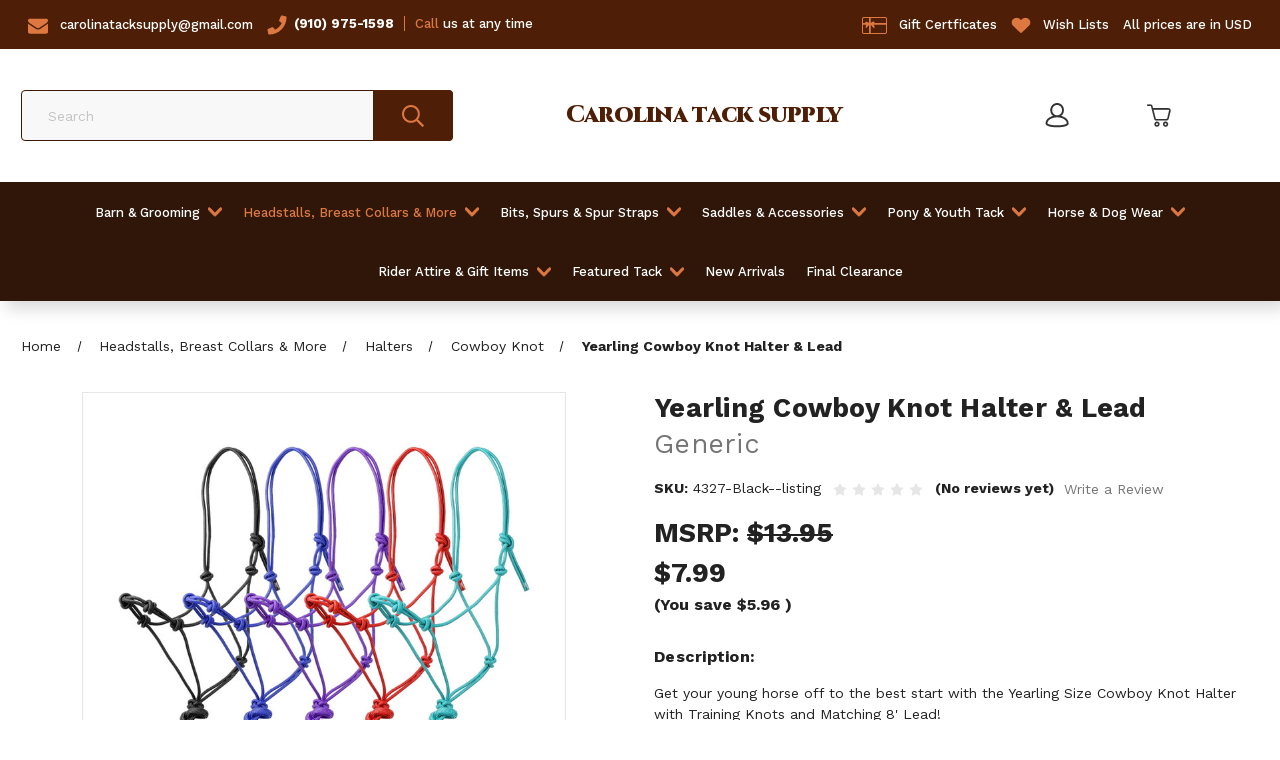

--- FILE ---
content_type: text/html; charset=UTF-8
request_url: https://carolinatacksupply.com/cowboy-knot-halter-lead/
body_size: 28776
content:


<!DOCTYPE html>
<html class="no-js" lang="en">
    <head>
        <title>Yearling Cowboy Knot Halter &amp; Lead  - Carolina Tack Supply Inc</title>
        <link rel="dns-prefetch preconnect" href="https://cdn11.bigcommerce.com/s-gj38jh7w" crossorigin><link rel="dns-prefetch preconnect" href="https://fonts.googleapis.com/" crossorigin><link rel="dns-prefetch preconnect" href="https://fonts.gstatic.com/" crossorigin>
        <meta property="product:price:amount" content="7.99" /><meta property="product:price:currency" content="USD" /><meta property="og:url" content="https://carolinatacksupply.com/cowboy-knot-halter-lead/" /><meta property="og:site_name" content="Carolina Tack Supply Inc" /><meta name="keywords" content="horse tack and supplies, western tack shop near me, horse supplies online, online tack stores, horse stores online"><link rel='canonical' href='https://carolinatacksupply.com/cowboy-knot-halter-lead/' /><meta name='platform' content='bigcommerce.stencil' /><meta property="og:type" content="product" />
<meta property="og:title" content="Yearling Cowboy Knot Halter &amp; Lead " />
<meta property="og:description" content="Looking for a western tack shop near you in North Carolina? Carolina Tack Supply are one of the leading online tack stores who provide horse tack and other branded equipment" />
<meta property="og:image" content="https://cdn11.bigcommerce.com/s-gj38jh7w/products/6869/images/20151/ff4bfa9af00ae955513f1d9cc162c3bc9d405077038732825cbe3ad3b04ea117__56455.1724770795.500.659.jpg?c=2" />
<meta property="pinterest:richpins" content="enabled" />
        
         

        <link href="https://cdn11.bigcommerce.com/s-gj38jh7w/product_images/animals-horse_flame_outline.png" rel="shortcut icon">
        <meta name="viewport" content="width=device-width, initial-scale=1">

        <script>
            document.documentElement.className = document.documentElement.className.replace('no-js', 'js');
        </script>

        <script>
    function browserSupportsAllFeatures() {
        return window.Promise
            && window.fetch
            && window.URL
            && window.URLSearchParams
            && window.WeakMap
            // object-fit support
            && ('objectFit' in document.documentElement.style);
    }

    function loadScript(src) {
        var js = document.createElement('script');
        js.src = src;
        js.onerror = function () {
            console.error('Failed to load polyfill script ' + src);
        };
        document.head.appendChild(js);
    }

    if (!browserSupportsAllFeatures()) {
        loadScript('https://cdn11.bigcommerce.com/s-gj38jh7w/stencil/122495f0-965e-013b-4dcf-7e78240ad65b/e/c8621650-6963-013b-5327-5a59a70c0a0d/dist/theme-bundle.polyfills.js');
    }
</script>
        <script>window.consentManagerTranslations = `{"locale":"en","locales":{"consent_manager.data_collection_warning":"en","consent_manager.accept_all_cookies":"en","consent_manager.gdpr_settings":"en","consent_manager.data_collection_preferences":"en","consent_manager.manage_data_collection_preferences":"en","consent_manager.use_data_by_cookies":"en","consent_manager.data_categories_table":"en","consent_manager.allow":"en","consent_manager.accept":"en","consent_manager.deny":"en","consent_manager.dismiss":"en","consent_manager.reject_all":"en","consent_manager.category":"en","consent_manager.purpose":"en","consent_manager.functional_category":"en","consent_manager.functional_purpose":"en","consent_manager.analytics_category":"en","consent_manager.analytics_purpose":"en","consent_manager.targeting_category":"en","consent_manager.advertising_category":"en","consent_manager.advertising_purpose":"en","consent_manager.essential_category":"en","consent_manager.esential_purpose":"en","consent_manager.yes":"en","consent_manager.no":"en","consent_manager.not_available":"en","consent_manager.cancel":"en","consent_manager.save":"en","consent_manager.back_to_preferences":"en","consent_manager.close_without_changes":"en","consent_manager.unsaved_changes":"en","consent_manager.by_using":"en","consent_manager.agree_on_data_collection":"en","consent_manager.change_preferences":"en","consent_manager.cancel_dialog_title":"en","consent_manager.privacy_policy":"en","consent_manager.allow_category_tracking":"en","consent_manager.disallow_category_tracking":"en"},"translations":{"consent_manager.data_collection_warning":"We use cookies (and other similar technologies) to collect data to improve your shopping experience.","consent_manager.accept_all_cookies":"Accept All Cookies","consent_manager.gdpr_settings":"Settings","consent_manager.data_collection_preferences":"Website Data Collection Preferences","consent_manager.manage_data_collection_preferences":"Manage Website Data Collection Preferences","consent_manager.use_data_by_cookies":" uses data collected by cookies and JavaScript libraries to improve your shopping experience.","consent_manager.data_categories_table":"The table below outlines how we use this data by category. To opt out of a category of data collection, select 'No' and save your preferences.","consent_manager.allow":"Allow","consent_manager.accept":"Accept","consent_manager.deny":"Deny","consent_manager.dismiss":"Dismiss","consent_manager.reject_all":"Reject all","consent_manager.category":"Category","consent_manager.purpose":"Purpose","consent_manager.functional_category":"Functional","consent_manager.functional_purpose":"Enables enhanced functionality, such as videos and live chat. If you do not allow these, then some or all of these functions may not work properly.","consent_manager.analytics_category":"Analytics","consent_manager.analytics_purpose":"Provide statistical information on site usage, e.g., web analytics so we can improve this website over time.","consent_manager.targeting_category":"Targeting","consent_manager.advertising_category":"Advertising","consent_manager.advertising_purpose":"Used to create profiles or personalize content to enhance your shopping experience.","consent_manager.essential_category":"Essential","consent_manager.esential_purpose":"Essential for the site and any requested services to work, but do not perform any additional or secondary function.","consent_manager.yes":"Yes","consent_manager.no":"No","consent_manager.not_available":"N/A","consent_manager.cancel":"Cancel","consent_manager.save":"Save","consent_manager.back_to_preferences":"Back to Preferences","consent_manager.close_without_changes":"You have unsaved changes to your data collection preferences. Are you sure you want to close without saving?","consent_manager.unsaved_changes":"You have unsaved changes","consent_manager.by_using":"By using our website, you're agreeing to our","consent_manager.agree_on_data_collection":"By using our website, you're agreeing to the collection of data as described in our ","consent_manager.change_preferences":"You can change your preferences at any time","consent_manager.cancel_dialog_title":"Are you sure you want to cancel?","consent_manager.privacy_policy":"Privacy Policy","consent_manager.allow_category_tracking":"Allow [CATEGORY_NAME] tracking","consent_manager.disallow_category_tracking":"Disallow [CATEGORY_NAME] tracking"}}`;</script>

        <script>
            window.lazySizesConfig = window.lazySizesConfig || {};
            window.lazySizesConfig.loadMode = 1;
        </script>
        <script async src="https://cdn11.bigcommerce.com/s-gj38jh7w/stencil/122495f0-965e-013b-4dcf-7e78240ad65b/e/c8621650-6963-013b-5327-5a59a70c0a0d/dist/theme-bundle.head_async.js"></script>

        <script src="https://ajax.googleapis.com/ajax/libs/webfont/1.6.26/webfont.js"></script>

        <script>
            WebFont.load({
                custom: {
                    families: ['Karla', 'Roboto', 'Source Sans Pro']
                },
                classes: false
            });
        </script>

        <link href="https://fonts.googleapis.com/css?family=Work+Sans:700,500,400,600,800,900%7CCinzel:400,500,600,700,800,900&display=swap" rel="stylesheet">
            <link data-stencil-stylesheet href="https://cdn11.bigcommerce.com/s-gj38jh7w/stencil/122495f0-965e-013b-4dcf-7e78240ad65b/e/c8621650-6963-013b-5327-5a59a70c0a0d/css/theme-5fabbc20-968b-013b-2a70-5a2e99bf64ad.css" rel="stylesheet">

        <!-- Start Tracking Code for analytics_facebook -->

<script>
!function(f,b,e,v,n,t,s){if(f.fbq)return;n=f.fbq=function(){n.callMethod?n.callMethod.apply(n,arguments):n.queue.push(arguments)};if(!f._fbq)f._fbq=n;n.push=n;n.loaded=!0;n.version='2.0';n.queue=[];t=b.createElement(e);t.async=!0;t.src=v;s=b.getElementsByTagName(e)[0];s.parentNode.insertBefore(t,s)}(window,document,'script','https://connect.facebook.net/en_US/fbevents.js');

fbq('set', 'autoConfig', 'false', '369571018017905');
fbq('dataProcessingOptions', ['LDU'], 0, 0);
fbq('init', '369571018017905', {"external_id":"16c3aeb0-09d3-48fa-b200-9682801ac668"});
fbq('set', 'agent', 'bigcommerce', '369571018017905');

function trackEvents() {
    var pathName = window.location.pathname;

    fbq('track', 'PageView', {}, "");

    // Search events start -- only fire if the shopper lands on the /search.php page
    if (pathName.indexOf('/search.php') === 0 && getUrlParameter('search_query')) {
        fbq('track', 'Search', {
            content_type: 'product_group',
            content_ids: [],
            search_string: getUrlParameter('search_query')
        });
    }
    // Search events end

    // Wishlist events start -- only fire if the shopper attempts to add an item to their wishlist
    if (pathName.indexOf('/wishlist.php') === 0 && getUrlParameter('added_product_id')) {
        fbq('track', 'AddToWishlist', {
            content_type: 'product_group',
            content_ids: []
        });
    }
    // Wishlist events end

    // Lead events start -- only fire if the shopper subscribes to newsletter
    if (pathName.indexOf('/subscribe.php') === 0 && getUrlParameter('result') === 'success') {
        fbq('track', 'Lead', {});
    }
    // Lead events end

    // Registration events start -- only fire if the shopper registers an account
    if (pathName.indexOf('/login.php') === 0 && getUrlParameter('action') === 'account_created') {
        fbq('track', 'CompleteRegistration', {}, "");
    }
    // Registration events end

    

    function getUrlParameter(name) {
        var cleanName = name.replace(/[\[]/, '\[').replace(/[\]]/, '\]');
        var regex = new RegExp('[\?&]' + cleanName + '=([^&#]*)');
        var results = regex.exec(window.location.search);
        return results === null ? '' : decodeURIComponent(results[1].replace(/\+/g, ' '));
    }
}

if (window.addEventListener) {
    window.addEventListener("load", trackEvents, false)
}
</script>
<noscript><img height="1" width="1" style="display:none" alt="null" src="https://www.facebook.com/tr?id=369571018017905&ev=PageView&noscript=1&a=plbigcommerce1.2&eid="/></noscript>

<!-- End Tracking Code for analytics_facebook -->

<!-- Start Tracking Code for analytics_siteverification -->

<meta name="google-site-verification" content="9Mld8OjF5SsvNI5Dfp1gjvhmmhE94yruGO0ULcTTQyY" />

<!-- Google tag (gtag.js) -->
<script async src="https://www.googletagmanager.com/gtag/js?id=G-G6NJV0QEL6"></script>
<script>
  window.dataLayer = window.dataLayer || [];
  function gtag(){dataLayer.push(arguments);}
  gtag('js', new Date());

  gtag('config', 'G-G6NJV0QEL6');
</script>

<!-- End Tracking Code for analytics_siteverification -->


<script type="text/javascript" src="https://checkout-sdk.bigcommerce.com/v1/loader.js" defer ></script>
<script type="text/javascript">
var BCData = {"product_attributes":{"sku":"4327-Black--listing","upc":null,"mpn":null,"gtin":null,"weight":null,"base":false,"image":null,"price":{"without_tax":{"formatted":"$7.99","value":7.99,"currency":"USD"},"tax_label":"Tax","rrp_without_tax":{"formatted":"$13.95","value":13.95,"currency":"USD"},"saved":{"formatted":"$5.96","value":5.96,"currency":"USD"}},"out_of_stock_behavior":"label_option","out_of_stock_message":"OUT OF STOCK","available_modifier_values":[],"available_variant_values":[6667,6669],"in_stock_attributes":[6667,6669],"selected_attributes":[],"stock":null,"instock":true,"stock_message":null,"purchasable":true,"purchasing_message":null,"call_for_price_message":null}};
</script>

<script nonce="">
(function () {
    var xmlHttp = new XMLHttpRequest();

    xmlHttp.open('POST', 'https://bes.gcp.data.bigcommerce.com/nobot');
    xmlHttp.setRequestHeader('Content-Type', 'application/json');
    xmlHttp.send('{"store_id":"843744","timezone_offset":"-5.0","timestamp":"2026-01-18T08:42:48.95805700Z","visit_id":"5afd75e4-85bd-41f9-8392-0c96c6ff1fc9","channel_id":1}');
})();
</script>



    </head>
    <body class="
page--product

    product--6869

    not-logged-in

">
        <svg data-src="https://cdn11.bigcommerce.com/s-gj38jh7w/stencil/122495f0-965e-013b-4dcf-7e78240ad65b/e/c8621650-6963-013b-5327-5a59a70c0a0d/img/icon-sprite.svg" class="icons-svg-sprite"></svg>
        

<header class="header header-2 header-2--default" role="banner">
    <div class="header-2__top">
        <nav class="header-2__top-nav container">
    <ul class="header-2__top-nav-list left">
        <li class="header-2__top-nav-list-item">
            <svg class="icon"><use xlink:href="#icon-envelope"></use></svg>
            <a href="mailto:carolinatacksupply@gmail.com" class="header-2__top-nav-list-link">carolinatacksupply@gmail.com</a>
        </li>
        <li class="header-2__top-nav-list-item">
            <p><svg class="icon"><use xlink:href="#icon-phone"></use></svg><a href="tel:9109751598" class="header-2__top-nav-list-link header-2__phoneNumber">(910) 975-1598</a><span class="main-color"><a href="tel:9109751598" style="color:inherit">Call</a></span> us at any time</p>
        </li>
    </ul>
    <ul class="header-2__top-nav-list right">
        <li class="header-2__top-nav-list-item">
            <svg class="icon giftCert"><use xlink:href="#icon-giftcard"></use></svg>
            <a href="/giftcertificates.php" class="header-2__top-nav-list-link">Gift Certficates</a>
        </li>
        <li class="header-2__top-nav-list-item">
            <svg class="icon"><use xlink:href="#icon-heart"></use></svg>
            <a href="/wishlist.php" class="header-2__top-nav-list-link">Wish Lists</a>
        </li>
        <li class="header-2__top-nav-list-item disabledLink">
            <a>All prices are in USD</a>
        </li>
    </ul>
    <p class="header-2__top-mobile"></p>
</nav>
    </div>
    
    <div class="header-2__mid container">
        <a href="#" class="mobileMenu-toggle" data-mobile-menu-toggle="menu">
            <span class="mobileMenu-toggleIcon">Toggle menu</span>
        </a>

        <div class="dropdown dropdown--quickSearch header-2__nav-search" id="quickSearch" aria-hidden="true" data-prevent-quick-search-close>
            <div class="container">
    <form class="form" onsubmit="return false" data-url="/search.php" data-quick-search-form>
        <fieldset class="form-fieldset">
            <div class="form-field">
                <label class="is-srOnly" for="nav-quick-search">Search</label>
                <input class="form-input"
                       data-search-quick
                       name="nav-quick-search"
                       id="nav-quick-search"
                       data-error-message="Search field cannot be empty."
                       placeholder="Search"
                       autocomplete="off"
                >
                <button class="button button--primary form-prefixPostfix-button--postfix" type="submit">
                    <span class="icon icon--search">
                        <svg><use xlink:href="#icon-search"></use></svg>
                    </span>
                </button>
            </div>
        </fieldset>
    </form>
    <section class="quickSearchResults" data-bind="html: results"></section>
    <p role="status"
       aria-live="polite"
       class="aria-description--hidden"
       data-search-aria-message-predefined-text="product results for"
    ></p>
</div>
        </div>
        
            <div class="header-logo">
                <a href="https://carolinatacksupply.com/" class="header-logo__link" data-header-logo-link>
    <span class="header-logo-text"><span class='capitalize'>Carolina</span> tack supply</span>
</a>
                <p class="header-logo-subText">Enjoy 30%, 40% off on orders over $150</p>
            </div>

        
        
        <nav class="navUser">
    <ul class="navUser-section navUser-section--alt">
        <li class="navUser-item navUser-item--account">
                    <a class="navUser-action"
                    href="/login.php"
                    aria-label="Sign in"
                    >
                    <span class="icon icon--account">
                        <svg><use xlink:href="#icon-account"></use></svg>
                    </span>
                    <span class="navUser-item-accountLabel">
                        Sign in
                    </span>
                    </a>
        </li>
        <li class="navUser-item navUser-item--cart">
            <a class="navUser-action"
               data-cart-preview
               data-dropdown="cart-preview-dropdown"
               data-options="align:right"
               href="/cart.php"
               aria-label="Cart with 0 items"
            >
                <span class="icon icon--cart">
                    <svg><use xlink:href="#icon-cart"></use></svg>
                </span>
                <span class="navUser-item-cartLabel">Cart</span>
                <span class="countPill cart-quantity"></span>
            </a>

            <div class="dropdown-menu" id="cart-preview-dropdown" data-dropdown-content aria-hidden="true"></div>
        </li>
    </ul>
</nav>


    </div>
    
    <div class="navPages-container" id="menu" data-menu>
        <nav class="navPages">
    <ul class="navPages-list links">
        <li class="navPages-item">
                <a class="navPages-action has-subMenu navPages-action--toplevel"
   href="https://carolinatacksupply.com/barn-grooming/"
   data-collapsible="navPages-138"
   data-collapsible-disabled-breakpoint="medium"
>
    Barn &amp; Grooming
    <i class="icon navPages-action-moreIcon" aria-hidden="true">
        <svg><use xlink:href="#icon-chevron-down" /></svg>
    </i>
</a>
<div class="navPage-subMenu" id="navPages-138" aria-hidden="true" tabindex="-1">
    <ul class="navPage-subMenu-list">
        <li class="navPage-subMenu-item">
            <a class="navPage-subMenu-action navPages-action"
               href="https://carolinatacksupply.com/barn-grooming/"
               aria-label="All Barn &amp; Grooming"
            >
                All Barn &amp; Grooming
            </a>
        </li>
            <li class="navPage-subMenu-item">
                    <a class="navPage-subMenu-action navPages-action"
                       href="https://carolinatacksupply.com/barn-grooming/barrel-covers/"
                       aria-label="Barrel Covers"
                    >
                        Barrel Covers
                    </a>
            </li>
            <li class="navPage-subMenu-item">
                    <a class="navPage-subMenu-action navPages-action"
                       href="https://carolinatacksupply.com/barn-grooming/braiding-banding/"
                       aria-label="Braiding &amp; Banding"
                    >
                        Braiding &amp; Banding
                    </a>
            </li>
            <li class="navPage-subMenu-item">
                    <a class="navPage-subMenu-action navPages-action"
                       href="https://carolinatacksupply.com/barn-grooming/brushes-combs/"
                       aria-label="Brushes &amp; Combs"
                    >
                        Brushes &amp; Combs
                    </a>
            </li>
            <li class="navPage-subMenu-item">
                    <a class="navPage-subMenu-action navPages-action"
                       href="https://carolinatacksupply.com/barn-grooming/cribbing-prevention-hobbles/"
                       aria-label="Cribbing Prevention &amp; Hobbles"
                    >
                        Cribbing Prevention &amp; Hobbles
                    </a>
            </li>
            <li class="navPage-subMenu-item">
                    <a class="navPage-subMenu-action navPages-action"
                       href="https://carolinatacksupply.com/barn-grooming/curries-scrapes/"
                       aria-label="Curries &amp; Scrapes"
                    >
                        Curries &amp; Scrapes
                    </a>
            </li>
            <li class="navPage-subMenu-item">
                    <a class="navPage-subMenu-action navPages-action"
                       href="https://carolinatacksupply.com/barn-grooming/hardware/"
                       aria-label="Hardware"
                    >
                        Hardware
                    </a>
            </li>
            <li class="navPage-subMenu-item">
                    <a class="navPage-subMenu-action navPages-action"
                       href="https://carolinatacksupply.com/barn-grooming/tail-tamers/"
                       aria-label="Tail Tamers"
                    >
                        Tail Tamers
                    </a>
            </li>
            <li class="navPage-subMenu-item">
                    <a class="navPage-subMenu-action navPages-action"
                       href="https://carolinatacksupply.com/barn-grooming/trailer-accessories/"
                       aria-label="Trailer Accessories "
                    >
                        Trailer Accessories 
                    </a>
            </li>
            <li class="navPage-subMenu-item">
                    <a class="navPage-subMenu-action navPages-action"
                       href="https://carolinatacksupply.com/barn-grooming/grooming-kits-totes/"
                       aria-label="Grooming Kits &amp; Totes"
                    >
                        Grooming Kits &amp; Totes
                    </a>
            </li>
            <li class="navPage-subMenu-item">
                    <a class="navPage-subMenu-action navPages-action"
                       href="https://carolinatacksupply.com/barn-grooming/grooming/clippers/"
                       aria-label="Clippers"
                    >
                        Clippers
                    </a>
            </li>
            <li class="navPage-subMenu-item">
                    <a class="navPage-subMenu-action navPages-action"
                       href="https://carolinatacksupply.com/barn-grooming/hoof-shoe-care/"
                       aria-label="Hoof &amp; Shoe Care"
                    >
                        Hoof &amp; Shoe Care
                    </a>
            </li>
            <li class="navPage-subMenu-item">
                    <a class="navPage-subMenu-action navPages-action"
                       href="https://carolinatacksupply.com/barn-grooming/dewormer-fly-control/"
                       aria-label="Dewormer &amp; Fly Control"
                    >
                        Dewormer &amp; Fly Control
                    </a>
            </li>
            <li class="navPage-subMenu-item">
                    <a class="navPage-subMenu-action navPages-action"
                       href="https://carolinatacksupply.com/barn-grooming/grooming/hay-bags-carriers/"
                       aria-label="Hay Bags, Nets &amp; Carriers"
                    >
                        Hay Bags, Nets &amp; Carriers
                    </a>
            </li>
            <li class="navPage-subMenu-item">
                    <a class="navPage-subMenu-action navPages-action"
                       href="https://carolinatacksupply.com/barn-grooming/buckets-hangers-feeders-scoops/"
                       aria-label="Buckets/Hangers &amp; Feeders/Scoops"
                    >
                        Buckets/Hangers &amp; Feeders/Scoops
                    </a>
            </li>
            <li class="navPage-subMenu-item">
                    <a class="navPage-subMenu-action navPages-action"
                       href="https://carolinatacksupply.com/barn-grooming/tack-carriers-bars/"
                       aria-label="Tack Carriers &amp; Bars"
                    >
                        Tack Carriers &amp; Bars
                    </a>
            </li>
            <li class="navPage-subMenu-item">
                    <a class="navPage-subMenu-action navPages-action"
                       href="https://carolinatacksupply.com/barn-grooming/saddle-racks-stands/"
                       aria-label="Saddle Racks &amp; Stands"
                    >
                        Saddle Racks &amp; Stands
                    </a>
            </li>
            <li class="navPage-subMenu-item">
                    <a class="navPage-subMenu-action navPages-action"
                       href="https://carolinatacksupply.com/barn-grooming/stall-forks/"
                       aria-label="Stall Forks"
                    >
                        Stall Forks
                    </a>
            </li>
            <li class="navPage-subMenu-item">
                    <a class="navPage-subMenu-action navPages-action"
                       href="https://carolinatacksupply.com/barn-grooming/stall-accessories/"
                       aria-label="Stall Accessories "
                    >
                        Stall Accessories 
                    </a>
            </li>
    </ul>
</div>
            </li>
        <li class="navPages-item">
                <a class="navPages-action has-subMenu navPages-action--toplevel activePage"
   href="https://carolinatacksupply.com/headstalls-breast-collars-more/"
   data-collapsible="navPages-247"
   data-collapsible-disabled-breakpoint="medium"
>
    Headstalls, Breast Collars &amp; More
    <i class="icon navPages-action-moreIcon" aria-hidden="true">
        <svg><use xlink:href="#icon-chevron-down" /></svg>
    </i>
</a>
<div class="navPage-subMenu" id="navPages-247" aria-hidden="true" tabindex="-1">
    <ul class="navPage-subMenu-list">
        <li class="navPage-subMenu-item">
            <a class="navPage-subMenu-action navPages-action"
               href="https://carolinatacksupply.com/headstalls-breast-collars-more/"
               aria-label="All Headstalls, Breast Collars &amp; More"
            >
                All Headstalls, Breast Collars &amp; More
            </a>
        </li>
            <li class="navPage-subMenu-item">
                    <a class="navPage-subMenu-action navPages-action has-subMenu"
                       href="https://carolinatacksupply.com/headstalls-breast-collars-more/headstall-and-breastcollar-sets/"
                       aria-label="Headstall &amp; Breast Collar Sets"
                    >
                        Headstall &amp; Breast Collar Sets
                        <span class="collapsible-icon-wrapper"
                            data-collapsible="navPages-197"
                            data-collapsible-disabled-breakpoint="medium"
                            data-collapsible-disabled-state="open"
                            data-collapsible-enabled-state="closed"
                        >
                            <i class="icon navPages-action-moreIcon" aria-hidden="true">
                                <svg><use xlink:href="#icon-chevron-down" /></svg>
                            </i>
                        </span>
                    </a>
                    <ul class="navPage-childList" id="navPages-197">
                        <li class="navPage-childList-item">
                            <a class="navPage-childList-action navPages-action"
                               href="https://carolinatacksupply.com/headstalls-breast-collars-more/headstall-breast-collar-sets/animal-print/"
                               aria-label="Animal Print"
                            >
                                Animal Print
                            </a>
                        </li>
                        <li class="navPage-childList-item">
                            <a class="navPage-childList-action navPages-action"
                               href="https://carolinatacksupply.com/headstalls-breast-collars-more/headstall-breast-collar-sets/beaded/"
                               aria-label="Beaded"
                            >
                                Beaded
                            </a>
                        </li>
                        <li class="navPage-childList-item">
                            <a class="navPage-childList-action navPages-action"
                               href="https://carolinatacksupply.com/headstalls-breast-collars-more/headstall-breast-collar-sets/fabric/"
                               aria-label="Fabric"
                            >
                                Fabric
                            </a>
                        </li>
                        <li class="navPage-childList-item">
                            <a class="navPage-childList-action navPages-action"
                               href="https://carolinatacksupply.com/headstalls-breast-collars-more/headstall-breast-collar-sets/filigree/"
                               aria-label="Filigree"
                            >
                                Filigree
                            </a>
                        </li>
                        <li class="navPage-childList-item">
                            <a class="navPage-childList-action navPages-action"
                               href="https://carolinatacksupply.com/headstalls-breast-collars-more/headstall-breast-collar-sets/sequin-metallic/"
                               aria-label="Sequin &amp; Metallic"
                            >
                                Sequin &amp; Metallic
                            </a>
                        </li>
                        <li class="navPage-childList-item">
                            <a class="navPage-childList-action navPages-action"
                               href="https://carolinatacksupply.com/headstalls-breast-collars-more/headstall-breast-collar-sets/cheetah-leopard-print/"
                               aria-label="Cheetah &amp; Leopard Print"
                            >
                                Cheetah &amp; Leopard Print
                            </a>
                        </li>
                        <li class="navPage-childList-item">
                            <a class="navPage-childList-action navPages-action"
                               href="https://carolinatacksupply.com/headstalls-breast-collars-more/headstall-breast-collar-sets/hair-on-cowhide/"
                               aria-label="Hair-On Cowhide"
                            >
                                Hair-On Cowhide
                            </a>
                        </li>
                        <li class="navPage-childList-item">
                            <a class="navPage-childList-action navPages-action"
                               href="https://carolinatacksupply.com/headstalls-breast-collars-more/headstall-breast-collar-sets/nylon/"
                               aria-label="Nylon"
                            >
                                Nylon
                            </a>
                        </li>
                        <li class="navPage-childList-item">
                            <a class="navPage-childList-action navPages-action"
                               href="https://carolinatacksupply.com/headstalls-breast-collars-more/headstall-breast-collar-sets/painted/"
                               aria-label="Painted"
                            >
                                Painted
                            </a>
                        </li>
                        <li class="navPage-childList-item">
                            <a class="navPage-childList-action navPages-action"
                               href="https://carolinatacksupply.com/headstalls-breast-collars-more/headstall-breast-collar-sets/patriotic/"
                               aria-label="Patriotic"
                            >
                                Patriotic
                            </a>
                        </li>
                        <li class="navPage-childList-item">
                            <a class="navPage-childList-action navPages-action"
                               href="https://carolinatacksupply.com/headstalls-breast-collars-more/headstall-breast-collar-sets/tooled-plain-leather/"
                               aria-label="Rawhide, Tooled &amp; Plain Leather"
                            >
                                Rawhide, Tooled &amp; Plain Leather
                            </a>
                        </li>
                        <li class="navPage-childList-item">
                            <a class="navPage-childList-action navPages-action"
                               href="https://carolinatacksupply.com/headstalls-breast-collars-more/headstall-breast-collar-sets/sunflower-cactus/"
                               aria-label="Sunflower &amp; Cactus"
                            >
                                Sunflower &amp; Cactus
                            </a>
                        </li>
                        <li class="navPage-childList-item">
                            <a class="navPage-childList-action navPages-action"
                               href="https://carolinatacksupply.com/headstalls-breast-collars-more/headstall-breast-collar-sets/printed/"
                               aria-label="Printed"
                            >
                                Printed
                            </a>
                        </li>
                        <li class="navPage-childList-item">
                            <a class="navPage-childList-action navPages-action"
                               href="https://carolinatacksupply.com/headstalls-breast-collars-more/headstall-and-breastcollar-sets/fringe-breast-collar-sets/"
                               aria-label="Fringe"
                            >
                                Fringe
                            </a>
                        </li>
                    </ul>
            </li>
            <li class="navPage-subMenu-item">
                    <a class="navPage-subMenu-action navPages-action"
                       href="https://carolinatacksupply.com/headstalls-breast-collars-more/training-forks/"
                       aria-label="Training Forks"
                    >
                        Training Forks
                    </a>
            </li>
            <li class="navPage-subMenu-item">
                    <a class="navPage-subMenu-action navPages-action"
                       href="https://carolinatacksupply.com/headstalls-breast-collars-more/lunge-lines-leads/"
                       aria-label="Lunge Lines &amp; Lead Ropes"
                    >
                        Lunge Lines &amp; Lead Ropes
                    </a>
            </li>
            <li class="navPage-subMenu-item">
                    <a class="navPage-subMenu-action navPages-action has-subMenu"
                       href="https://carolinatacksupply.com/headstalls-breast-collars-more/halters/"
                       aria-label="Halters"
                    >
                        Halters
                        <span class="collapsible-icon-wrapper"
                            data-collapsible="navPages-372"
                            data-collapsible-disabled-breakpoint="medium"
                            data-collapsible-disabled-state="open"
                            data-collapsible-enabled-state="closed"
                        >
                            <i class="icon navPages-action-moreIcon" aria-hidden="true">
                                <svg><use xlink:href="#icon-chevron-down" /></svg>
                            </i>
                        </span>
                    </a>
                    <ul class="navPage-childList" id="navPages-372">
                        <li class="navPage-childList-item">
                            <a class="navPage-childList-action navPages-action"
                               href="https://carolinatacksupply.com/headstalls-breast-collars-more/halters/break-away-halters/"
                               aria-label="Break Away Halters"
                            >
                                Break Away Halters
                            </a>
                        </li>
                        <li class="navPage-childList-item">
                            <a class="navPage-childList-action navPages-action"
                               href="https://carolinatacksupply.com/headstalls-breast-collars-more/halters/bronc/"
                               aria-label="Bronc"
                            >
                                Bronc
                            </a>
                        </li>
                        <li class="navPage-childList-item">
                            <a class="navPage-childList-action navPages-action"
                               href="https://carolinatacksupply.com/headstalls-breast-collars-more/halters/cowboy-knot/"
                               aria-label="Cowboy Knot"
                            >
                                Cowboy Knot
                            </a>
                        </li>
                        <li class="navPage-childList-item">
                            <a class="navPage-childList-action navPages-action"
                               href="https://carolinatacksupply.com/headstalls-breast-collars-more/halters/halter-lead-set/"
                               aria-label="Halter &amp; Lead Set"
                            >
                                Halter &amp; Lead Set
                            </a>
                        </li>
                        <li class="navPage-childList-item">
                            <a class="navPage-childList-action navPages-action"
                               href="https://carolinatacksupply.com/headstalls-breast-collars-more/halters/leather-show/"
                               aria-label="Leather &amp; Show"
                            >
                                Leather &amp; Show
                            </a>
                        </li>
                        <li class="navPage-childList-item">
                            <a class="navPage-childList-action navPages-action"
                               href="https://carolinatacksupply.com/headstalls-breast-collars-more/halters/mule-tape/"
                               aria-label="Mule Tape"
                            >
                                Mule Tape
                            </a>
                        </li>
                        <li class="navPage-childList-item">
                            <a class="navPage-childList-action navPages-action"
                               href="https://carolinatacksupply.com/headstalls-breast-collars-more/halters/nylon/"
                               aria-label="Nylon"
                            >
                                Nylon
                            </a>
                        </li>
                    </ul>
            </li>
            <li class="navPage-subMenu-item">
                    <a class="navPage-subMenu-action navPages-action"
                       href="https://carolinatacksupply.com/headstalls-breast-collars-more/bridles/"
                       aria-label="Bridles"
                    >
                        Bridles
                    </a>
            </li>
            <li class="navPage-subMenu-item">
                    <a class="navPage-subMenu-action navPages-action has-subMenu"
                       href="https://carolinatacksupply.com/headstalls-breast-collars-more/breast-pulling-tripping-collars/"
                       aria-label="Breast, Pulling &amp; Tripping Collars"
                    >
                        Breast, Pulling &amp; Tripping Collars
                        <span class="collapsible-icon-wrapper"
                            data-collapsible="navPages-144"
                            data-collapsible-disabled-breakpoint="medium"
                            data-collapsible-disabled-state="open"
                            data-collapsible-enabled-state="closed"
                        >
                            <i class="icon navPages-action-moreIcon" aria-hidden="true">
                                <svg><use xlink:href="#icon-chevron-down" /></svg>
                            </i>
                        </span>
                    </a>
                    <ul class="navPage-childList" id="navPages-144">
                        <li class="navPage-childList-item">
                            <a class="navPage-childList-action navPages-action"
                               href="https://carolinatacksupply.com/headstalls-breast-collars-more/breast-collars/breast-collars/"
                               aria-label="Breast Collars"
                            >
                                Breast Collars
                            </a>
                        </li>
                        <li class="navPage-childList-item">
                            <a class="navPage-childList-action navPages-action"
                               href="https://carolinatacksupply.com/headstalls-breast-collars-more/breast-collars/pulling-collars/"
                               aria-label="Pulling Collars"
                            >
                                Pulling Collars
                            </a>
                        </li>
                        <li class="navPage-childList-item">
                            <a class="navPage-childList-action navPages-action"
                               href="https://carolinatacksupply.com/headstalls-breast-collars-more/breast-collars/tripping-collars/"
                               aria-label="Tripping Collars"
                            >
                                Tripping Collars
                            </a>
                        </li>
                    </ul>
            </li>
            <li class="navPage-subMenu-item">
                    <a class="navPage-subMenu-action navPages-action"
                       href="https://carolinatacksupply.com/headstalls-breast-collars-more/wither-straps/"
                       aria-label="Wither Straps"
                    >
                        Wither Straps
                    </a>
            </li>
            <li class="navPage-subMenu-item">
                    <a class="navPage-subMenu-action navPages-action has-subMenu"
                       href="https://carolinatacksupply.com/headstalls-breast-collars-more/headstalls/"
                       aria-label="Headstalls"
                    >
                        Headstalls
                        <span class="collapsible-icon-wrapper"
                            data-collapsible="navPages-146"
                            data-collapsible-disabled-breakpoint="medium"
                            data-collapsible-disabled-state="open"
                            data-collapsible-enabled-state="closed"
                        >
                            <i class="icon navPages-action-moreIcon" aria-hidden="true">
                                <svg><use xlink:href="#icon-chevron-down" /></svg>
                            </i>
                        </span>
                    </a>
                    <ul class="navPage-childList" id="navPages-146">
                        <li class="navPage-childList-item">
                            <a class="navPage-childList-action navPages-action"
                               href="https://carolinatacksupply.com/headstalls-breast-collars-more/headstalls/animal-painted-printed/"
                               aria-label="Animal/Painted/Printed"
                            >
                                Animal/Painted/Printed
                            </a>
                        </li>
                        <li class="navPage-childList-item">
                            <a class="navPage-childList-action navPages-action"
                               href="https://carolinatacksupply.com/headstalls-breast-collars-more/headstalls/beaded/"
                               aria-label="Beaded"
                            >
                                Beaded
                            </a>
                        </li>
                        <li class="navPage-childList-item">
                            <a class="navPage-childList-action navPages-action"
                               href="https://carolinatacksupply.com/headstalls-breast-collars-more/headstalls/english-headstalls/"
                               aria-label="English Headstalls"
                            >
                                English Headstalls
                            </a>
                        </li>
                        <li class="navPage-childList-item">
                            <a class="navPage-childList-action navPages-action"
                               href="https://carolinatacksupply.com/headstalls-breast-collars-more/headstalls/fabric/"
                               aria-label="Fabric"
                            >
                                Fabric
                            </a>
                        </li>
                        <li class="navPage-childList-item">
                            <a class="navPage-childList-action navPages-action"
                               href="https://carolinatacksupply.com/headstalls-breast-collars-more/headstalls/gag-style-headstalls/"
                               aria-label="Gag Style Headstalls"
                            >
                                Gag Style Headstalls
                            </a>
                        </li>
                        <li class="navPage-childList-item">
                            <a class="navPage-childList-action navPages-action"
                               href="https://carolinatacksupply.com/headstalls-breast-collars-more/headstalls/hair-on-cowhide/"
                               aria-label="Hair-On Cowhide"
                            >
                                Hair-On Cowhide
                            </a>
                        </li>
                        <li class="navPage-childList-item">
                            <a class="navPage-childList-action navPages-action"
                               href="https://carolinatacksupply.com/headstalls-breast-collars-more/headstalls/nylon-headstalls/"
                               aria-label="Nylon Headstalls"
                            >
                                Nylon Headstalls
                            </a>
                        </li>
                        <li class="navPage-childList-item">
                            <a class="navPage-childList-action navPages-action"
                               href="https://carolinatacksupply.com/headstalls-breast-collars-more/headstalls/rhinestone-silver/"
                               aria-label="Rhinestone/Silver"
                            >
                                Rhinestone/Silver
                            </a>
                        </li>
                        <li class="navPage-childList-item">
                            <a class="navPage-childList-action navPages-action"
                               href="https://carolinatacksupply.com/headstalls-breast-collars-more/headstalls/tooled-plain-rawhide/"
                               aria-label="Tooled/Plain/Rawhide"
                            >
                                Tooled/Plain/Rawhide
                            </a>
                        </li>
                        <li class="navPage-childList-item">
                            <a class="navPage-childList-action navPages-action"
                               href="https://carolinatacksupply.com/headstalls-breast-collars-more/headstalls/work-harness-leather/"
                               aria-label="Work/Harness Leather"
                            >
                                Work/Harness Leather
                            </a>
                        </li>
                    </ul>
            </li>
            <li class="navPage-subMenu-item">
                    <a class="navPage-subMenu-action navPages-action has-subMenu"
                       href="https://carolinatacksupply.com/headstalls-breast-collars-more/reins/"
                       aria-label="Reins "
                    >
                        Reins 
                        <span class="collapsible-icon-wrapper"
                            data-collapsible="navPages-286"
                            data-collapsible-disabled-breakpoint="medium"
                            data-collapsible-disabled-state="open"
                            data-collapsible-enabled-state="closed"
                        >
                            <i class="icon navPages-action-moreIcon" aria-hidden="true">
                                <svg><use xlink:href="#icon-chevron-down" /></svg>
                            </i>
                        </span>
                    </a>
                    <ul class="navPage-childList" id="navPages-286">
                        <li class="navPage-childList-item">
                            <a class="navPage-childList-action navPages-action"
                               href="https://carolinatacksupply.com/headstalls-breast-collars-more/reins/barrel-reins/"
                               aria-label="Barrel Reins"
                            >
                                Barrel Reins
                            </a>
                        </li>
                        <li class="navPage-childList-item">
                            <a class="navPage-childList-action navPages-action"
                               href="https://carolinatacksupply.com/headstalls-breast-collars-more/reins/contest-reins/"
                               aria-label="Contest Reins"
                            >
                                Contest Reins
                            </a>
                        </li>
                        <li class="navPage-childList-item">
                            <a class="navPage-childList-action navPages-action"
                               href="https://carolinatacksupply.com/headstalls-breast-collars-more/reins/draw-reins/"
                               aria-label="Draw Reins"
                            >
                                Draw Reins
                            </a>
                        </li>
                        <li class="navPage-childList-item">
                            <a class="navPage-childList-action navPages-action"
                               href="https://carolinatacksupply.com/headstalls-breast-collars-more/reins/english-reins/"
                               aria-label="English Reins"
                            >
                                English Reins
                            </a>
                        </li>
                        <li class="navPage-childList-item">
                            <a class="navPage-childList-action navPages-action"
                               href="https://carolinatacksupply.com/headstalls-breast-collars-more/reins/leather-split-reins/"
                               aria-label="Leather Split Reins"
                            >
                                Leather Split Reins
                            </a>
                        </li>
                        <li class="navPage-childList-item">
                            <a class="navPage-childList-action navPages-action"
                               href="https://carolinatacksupply.com/headstalls-breast-collars-more/reins/nylon-cotton-split-reins/"
                               aria-label="Nylon/Cotton Split Reins"
                            >
                                Nylon/Cotton Split Reins
                            </a>
                        </li>
                        <li class="navPage-childList-item">
                            <a class="navPage-childList-action navPages-action"
                               href="https://carolinatacksupply.com/headstalls-breast-collars-more/reins/romal-mecate-reins/"
                               aria-label="Romal/Mecate Reins"
                            >
                                Romal/Mecate Reins
                            </a>
                        </li>
                        <li class="navPage-childList-item">
                            <a class="navPage-childList-action navPages-action"
                               href="https://carolinatacksupply.com/headstalls-breast-collars-more/reins/roping-reins/"
                               aria-label="Roping Reins"
                            >
                                Roping Reins
                            </a>
                        </li>
                    </ul>
            </li>
            <li class="navPage-subMenu-item">
                    <a class="navPage-subMenu-action navPages-action"
                       href="https://carolinatacksupply.com/headstalls-breast-collars-more/slobber-straps/"
                       aria-label="Slobber Straps"
                    >
                        Slobber Straps
                    </a>
            </li>
            <li class="navPage-subMenu-item">
                    <a class="navPage-subMenu-action navPages-action"
                       href="https://carolinatacksupply.com/headstalls-breast-collars-more/bosals-bosal-sets/"
                       aria-label="Bosals / Bosal Sets"
                    >
                        Bosals / Bosal Sets
                    </a>
            </li>
            <li class="navPage-subMenu-item">
                    <a class="navPage-subMenu-action navPages-action"
                       href="https://carolinatacksupply.com/headstalls-breast-collars-more/bitless-bridles-sidepulls/"
                       aria-label="Bitless Bridles/Sidepulls"
                    >
                        Bitless Bridles/Sidepulls
                    </a>
            </li>
            <li class="navPage-subMenu-item">
                    <a class="navPage-subMenu-action navPages-action"
                       href="https://carolinatacksupply.com/headstalls-breast-collars-more/reins-tie-downs/"
                       aria-label="Tie Downs"
                    >
                        Tie Downs
                    </a>
            </li>
            <li class="navPage-subMenu-item">
                    <a class="navPage-subMenu-action navPages-action"
                       href="https://carolinatacksupply.com/headstalls-breast-collars-more/replacement-conchos/"
                       aria-label="Replacement Conchos"
                    >
                        Replacement Conchos
                    </a>
            </li>
            <li class="navPage-subMenu-item">
                    <a class="navPage-subMenu-action navPages-action"
                       href="https://carolinatacksupply.com/headstalls-breast-collars-more/whips-crops-over-unders/"
                       aria-label="Whips, Crops, Over &amp; Unders"
                    >
                        Whips, Crops, Over &amp; Unders
                    </a>
            </li>
            <li class="navPage-subMenu-item">
                    <a class="navPage-subMenu-action navPages-action"
                       href="https://carolinatacksupply.com/headstalls-breast-collars-more/bridle-headstall-carriers/"
                       aria-label="Bridle &amp; Headstall Carriers"
                    >
                        Bridle &amp; Headstall Carriers
                    </a>
            </li>
    </ul>
</div>
            </li>
        <li class="navPages-item">
                <a class="navPages-action has-subMenu navPages-action--toplevel"
   href="https://carolinatacksupply.com/bits-spurs-spur-straps/"
   data-collapsible="navPages-246"
   data-collapsible-disabled-breakpoint="medium"
>
    Bits, Spurs &amp; Spur Straps
    <i class="icon navPages-action-moreIcon" aria-hidden="true">
        <svg><use xlink:href="#icon-chevron-down" /></svg>
    </i>
</a>
<div class="navPage-subMenu" id="navPages-246" aria-hidden="true" tabindex="-1">
    <ul class="navPage-subMenu-list">
        <li class="navPage-subMenu-item">
            <a class="navPage-subMenu-action navPages-action"
               href="https://carolinatacksupply.com/bits-spurs-spur-straps/"
               aria-label="All Bits, Spurs &amp; Spur Straps"
            >
                All Bits, Spurs &amp; Spur Straps
            </a>
        </li>
            <li class="navPage-subMenu-item">
                    <a class="navPage-subMenu-action navPages-action has-subMenu"
                       href="https://carolinatacksupply.com/bits-spurs/spurs/"
                       aria-label="Spurs"
                    >
                        Spurs
                        <span class="collapsible-icon-wrapper"
                            data-collapsible="navPages-136"
                            data-collapsible-disabled-breakpoint="medium"
                            data-collapsible-disabled-state="open"
                            data-collapsible-enabled-state="closed"
                        >
                            <i class="icon navPages-action-moreIcon" aria-hidden="true">
                                <svg><use xlink:href="#icon-chevron-down" /></svg>
                            </i>
                        </span>
                    </a>
                    <ul class="navPage-childList" id="navPages-136">
                        <li class="navPage-childList-item">
                            <a class="navPage-childList-action navPages-action"
                               href="https://carolinatacksupply.com/bits-spurs-spur-straps/spurs/antiqued-metal/"
                               aria-label="Antiqued Metal"
                            >
                                Antiqued Metal
                            </a>
                        </li>
                        <li class="navPage-childList-item">
                            <a class="navPage-childList-action navPages-action"
                               href="https://carolinatacksupply.com/bits-spurs-spur-straps/spurs/bumper-humane/"
                               aria-label="Bumper/Humane"
                            >
                                Bumper/Humane
                            </a>
                        </li>
                        <li class="navPage-childList-item">
                            <a class="navPage-childList-action navPages-action"
                               href="https://carolinatacksupply.com/bits-spurs-spur-straps/spurs/stainless-steel-chrome-nickel/"
                               aria-label="Stainless Steel/Chrome/Nickel"
                            >
                                Stainless Steel/Chrome/Nickel
                            </a>
                        </li>
                    </ul>
            </li>
            <li class="navPage-subMenu-item">
                    <a class="navPage-subMenu-action navPages-action has-subMenu"
                       href="https://carolinatacksupply.com/bits-spurs/spurs/spur-straps-1/"
                       aria-label="Spur Straps"
                    >
                        Spur Straps
                        <span class="collapsible-icon-wrapper"
                            data-collapsible="navPages-362"
                            data-collapsible-disabled-breakpoint="medium"
                            data-collapsible-disabled-state="open"
                            data-collapsible-enabled-state="closed"
                        >
                            <i class="icon navPages-action-moreIcon" aria-hidden="true">
                                <svg><use xlink:href="#icon-chevron-down" /></svg>
                            </i>
                        </span>
                    </a>
                    <ul class="navPage-childList" id="navPages-362">
                        <li class="navPage-childList-item">
                            <a class="navPage-childList-action navPages-action"
                               href="https://carolinatacksupply.com/bits-spurs/spurs/spur-straps/animal-print/"
                               aria-label="Animal Print"
                            >
                                Animal Print
                            </a>
                        </li>
                        <li class="navPage-childList-item">
                            <a class="navPage-childList-action navPages-action"
                               href="https://carolinatacksupply.com/bits-spurs/spurs/spur-straps/beaded/"
                               aria-label="Beaded"
                            >
                                Beaded
                            </a>
                        </li>
                        <li class="navPage-childList-item">
                            <a class="navPage-childList-action navPages-action"
                               href="https://carolinatacksupply.com/bits-spurs/spurs/spur-straps/cowhide/"
                               aria-label="Cowhide"
                            >
                                Cowhide
                            </a>
                        </li>
                        <li class="navPage-childList-item">
                            <a class="navPage-childList-action navPages-action"
                               href="https://carolinatacksupply.com/bits-spurs/spurs/spur-straps/filigree-painted-printed/"
                               aria-label="Filigree, Painted &amp; Printed"
                            >
                                Filigree, Painted &amp; Printed
                            </a>
                        </li>
                        <li class="navPage-childList-item">
                            <a class="navPage-childList-action navPages-action"
                               href="https://carolinatacksupply.com/bits-spurs/spurs/spur-straps/plain-tooled/"
                               aria-label="Plain &amp; Tooled"
                            >
                                Plain &amp; Tooled
                            </a>
                        </li>
                        <li class="navPage-childList-item">
                            <a class="navPage-childList-action navPages-action"
                               href="https://carolinatacksupply.com/bits-spurs/spurs/spur-straps/rhinestone/"
                               aria-label="Rhinestone"
                            >
                                Rhinestone
                            </a>
                        </li>
                    </ul>
            </li>
            <li class="navPage-subMenu-item">
                    <a class="navPage-subMenu-action navPages-action has-subMenu"
                       href="https://carolinatacksupply.com/bits-spurs/bits/"
                       aria-label="Bits/Bit Guards/Curb Straps"
                    >
                        Bits/Bit Guards/Curb Straps
                        <span class="collapsible-icon-wrapper"
                            data-collapsible="navPages-135"
                            data-collapsible-disabled-breakpoint="medium"
                            data-collapsible-disabled-state="open"
                            data-collapsible-enabled-state="closed"
                        >
                            <i class="icon navPages-action-moreIcon" aria-hidden="true">
                                <svg><use xlink:href="#icon-chevron-down" /></svg>
                            </i>
                        </span>
                    </a>
                    <ul class="navPage-childList" id="navPages-135">
                        <li class="navPage-childList-item">
                            <a class="navPage-childList-action navPages-action"
                               href="https://carolinatacksupply.com/bits-spurs/bits/bit-guards/"
                               aria-label="Bit Guards"
                            >
                                Bit Guards
                            </a>
                        </li>
                        <li class="navPage-childList-item">
                            <a class="navPage-childList-action navPages-action"
                               href="https://carolinatacksupply.com/horse-bits/curb-bits/"
                               aria-label="Curb Bits"
                            >
                                Curb Bits
                            </a>
                        </li>
                        <li class="navPage-childList-item">
                            <a class="navPage-childList-action navPages-action"
                               href="https://carolinatacksupply.com/bits-spurs/bits/curb-straps-chains-1/"
                               aria-label="Curb Straps &amp; Chains"
                            >
                                Curb Straps &amp; Chains
                            </a>
                        </li>
                        <li class="navPage-childList-item">
                            <a class="navPage-childList-action navPages-action"
                               href="https://carolinatacksupply.com/bits-spurs/bits/dog-bone-bits/"
                               aria-label="Dog Bone/Lifesaver Bits"
                            >
                                Dog Bone/Lifesaver Bits
                            </a>
                        </li>
                        <li class="navPage-childList-item">
                            <a class="navPage-childList-action navPages-action"
                               href="https://carolinatacksupply.com/bits-spurs/bits/english-bits/"
                               aria-label="English Bits"
                            >
                                English Bits
                            </a>
                        </li>
                        <li class="navPage-childList-item">
                            <a class="navPage-childList-action navPages-action"
                               href="https://carolinatacksupply.com/bits-spurs-spur-straps/bits-bit-guards-curb-straps/hackamores-gags/"
                               aria-label="Hackamores &amp; Gags"
                            >
                                Hackamores &amp; Gags
                            </a>
                        </li>
                        <li class="navPage-childList-item">
                            <a class="navPage-childList-action navPages-action"
                               href="https://carolinatacksupply.com/bits-spurs-spur-straps/bits-bit-guards-curb-straps/jr-cowhorse/"
                               aria-label="Jr. Cowhorse"
                            >
                                Jr. Cowhorse
                            </a>
                        </li>
                        <li class="navPage-childList-item">
                            <a class="navPage-childList-action navPages-action"
                               href="https://carolinatacksupply.com/bits-spurs/bits/o-ring-d-ring-bits/"
                               aria-label="O-Ring &amp; D-Ring Bits"
                            >
                                O-Ring &amp; D-Ring Bits
                            </a>
                        </li>
                        <li class="navPage-childList-item">
                            <a class="navPage-childList-action navPages-action"
                               href="https://carolinatacksupply.com/bits-spurs/bits/port-mouth-bits/"
                               aria-label="Port Mouth Bits"
                            >
                                Port Mouth Bits
                            </a>
                        </li>
                        <li class="navPage-childList-item">
                            <a class="navPage-childList-action navPages-action"
                               href="https://carolinatacksupply.com/bits-spurs/bits/roller-mouth/"
                               aria-label="Roller Mouth Bits"
                            >
                                Roller Mouth Bits
                            </a>
                        </li>
                        <li class="navPage-childList-item">
                            <a class="navPage-childList-action navPages-action"
                               href="https://carolinatacksupply.com/bits-spurs/bits/show-bits/"
                               aria-label="Show/Concho Style Bits"
                            >
                                Show/Concho Style Bits
                            </a>
                        </li>
                        <li class="navPage-childList-item">
                            <a class="navPage-childList-action navPages-action"
                               href="https://carolinatacksupply.com/horse-bits/snaffle-bits/"
                               aria-label="Snaffle Bits"
                            >
                                Snaffle Bits
                            </a>
                        </li>
                        <li class="navPage-childList-item">
                            <a class="navPage-childList-action navPages-action"
                               href="https://carolinatacksupply.com/horse-bits/tom-thumb-bits/"
                               aria-label="Tom Thumb Bits"
                            >
                                Tom Thumb Bits
                            </a>
                        </li>
                        <li class="navPage-childList-item">
                            <a class="navPage-childList-action navPages-action"
                               href="https://carolinatacksupply.com/bits-spurs-spur-straps/bits-bit-guards-curb-straps/walking-horse/"
                               aria-label="Walking Horse"
                            >
                                Walking Horse
                            </a>
                        </li>
                        <li class="navPage-childList-item">
                            <a class="navPage-childList-action navPages-action"
                               href="https://carolinatacksupply.com/bits-spurs/bits/wonder-bits/"
                               aria-label="Wonder Bits"
                            >
                                Wonder Bits
                            </a>
                        </li>
                    </ul>
            </li>
    </ul>
</div>
            </li>
        <li class="navPages-item">
                <a class="navPages-action has-subMenu navPages-action--toplevel"
   href="https://carolinatacksupply.com/saddles-saddle-accessories/"
   data-collapsible="navPages-251"
   data-collapsible-disabled-breakpoint="medium"
>
    Saddles &amp; Accessories
    <i class="icon navPages-action-moreIcon" aria-hidden="true">
        <svg><use xlink:href="#icon-chevron-down" /></svg>
    </i>
</a>
<div class="navPage-subMenu" id="navPages-251" aria-hidden="true" tabindex="-1">
    <ul class="navPage-subMenu-list">
        <li class="navPage-subMenu-item">
            <a class="navPage-subMenu-action navPages-action"
               href="https://carolinatacksupply.com/saddles-saddle-accessories/"
               aria-label="All Saddles &amp; Accessories"
            >
                All Saddles &amp; Accessories
            </a>
        </li>
            <li class="navPage-subMenu-item">
                    <a class="navPage-subMenu-action navPages-action has-subMenu"
                       href="https://carolinatacksupply.com/saddles/"
                       aria-label="Saddles"
                    >
                        Saddles
                        <span class="collapsible-icon-wrapper"
                            data-collapsible="navPages-132"
                            data-collapsible-disabled-breakpoint="medium"
                            data-collapsible-disabled-state="open"
                            data-collapsible-enabled-state="closed"
                        >
                            <i class="icon navPages-action-moreIcon" aria-hidden="true">
                                <svg><use xlink:href="#icon-chevron-down" /></svg>
                            </i>
                        </span>
                    </a>
                    <ul class="navPage-childList" id="navPages-132">
                        <li class="navPage-childList-item">
                            <a class="navPage-childList-action navPages-action"
                               href="https://carolinatacksupply.com/all-saddles/blue-river-saddles/"
                               aria-label="Blue River Saddles"
                            >
                                Blue River Saddles
                            </a>
                        </li>
                        <li class="navPage-childList-item">
                            <a class="navPage-childList-action navPages-action"
                               href="https://carolinatacksupply.com/all-saddles/buffalo-saddles/"
                               aria-label="Buffalo Saddles"
                            >
                                Buffalo Saddles
                            </a>
                        </li>
                        <li class="navPage-childList-item">
                            <a class="navPage-childList-action navPages-action"
                               href="https://carolinatacksupply.com/saddles-saddle-accessories/saddles/cutting-saddles/"
                               aria-label="Cutting Saddles"
                            >
                                Cutting Saddles
                            </a>
                        </li>
                        <li class="navPage-childList-item">
                            <a class="navPage-childList-action navPages-action"
                               href="https://carolinatacksupply.com/all-saddles/double-t-saddles/"
                               aria-label="Double T Saddles"
                            >
                                Double T Saddles
                            </a>
                        </li>
                        <li class="navPage-childList-item">
                            <a class="navPage-childList-action navPages-action"
                               href="https://carolinatacksupply.com/all-saddles/english-saddles/"
                               aria-label="English Saddles"
                            >
                                English Saddles
                            </a>
                        </li>
                        <li class="navPage-childList-item">
                            <a class="navPage-childList-action navPages-action"
                               href="https://carolinatacksupply.com/all-saddles/gaited-horse-saddles/"
                               aria-label="Gaited Horse Saddles"
                            >
                                Gaited Horse Saddles
                            </a>
                        </li>
                        <li class="navPage-childList-item">
                            <a class="navPage-childList-action navPages-action"
                               href="https://carolinatacksupply.com/saddles-accessories/saddles/klassy-cowgirl-saddles/"
                               aria-label="Klassy Cowgirl Saddles"
                            >
                                Klassy Cowgirl Saddles
                            </a>
                        </li>
                        <li class="navPage-childList-item">
                            <a class="navPage-childList-action navPages-action"
                               href="https://carolinatacksupply.com/saddles-saddle-accessories/saddles/reining-saddles/"
                               aria-label="Reining Saddles"
                            >
                                Reining Saddles
                            </a>
                        </li>
                        <li class="navPage-childList-item">
                            <a class="navPage-childList-action navPages-action"
                               href="https://carolinatacksupply.com/all-saddles/barrel-style-saddles/"
                               aria-label="Barrel Style Saddles"
                            >
                                Barrel Style Saddles
                            </a>
                        </li>
                        <li class="navPage-childList-item">
                            <a class="navPage-childList-action navPages-action"
                               href="https://carolinatacksupply.com/all-saddles/circle-s-saddles/"
                               aria-label="Circle S Saddles"
                            >
                                Circle S Saddles
                            </a>
                        </li>
                        <li class="navPage-childList-item">
                            <a class="navPage-childList-action navPages-action"
                               href="https://carolinatacksupply.com/saddles-saddle-accessories/saddles/saddle-sets/"
                               aria-label="Saddle Sets"
                            >
                                Saddle Sets
                            </a>
                        </li>
                        <li class="navPage-childList-item">
                            <a class="navPage-childList-action navPages-action"
                               href="https://carolinatacksupply.com/all-saddles/economy-western-saddles/"
                               aria-label="Economy Western Saddles"
                            >
                                Economy Western Saddles
                            </a>
                        </li>
                        <li class="navPage-childList-item">
                            <a class="navPage-childList-action navPages-action"
                               href="https://carolinatacksupply.com/all-saddles/showman-saddles/"
                               aria-label="Showman Saddles"
                            >
                                Showman Saddles
                            </a>
                        </li>
                        <li class="navPage-childList-item">
                            <a class="navPage-childList-action navPages-action"
                               href="https://carolinatacksupply.com/all-saddles/pleasure-saddles/"
                               aria-label="Pleasure Saddles"
                            >
                                Pleasure Saddles
                            </a>
                        </li>
                        <li class="navPage-childList-item">
                            <a class="navPage-childList-action navPages-action"
                               href="https://carolinatacksupply.com/all-saddles/roping-saddles/"
                               aria-label="Roping Saddles"
                            >
                                Roping Saddles
                            </a>
                        </li>
                        <li class="navPage-childList-item">
                            <a class="navPage-childList-action navPages-action"
                               href="https://carolinatacksupply.com/all-saddles/show-saddles/"
                               aria-label="Show Saddles"
                            >
                                Show Saddles
                            </a>
                        </li>
                    </ul>
            </li>
            <li class="navPage-subMenu-item">
                    <a class="navPage-subMenu-action navPages-action has-subMenu"
                       href="https://carolinatacksupply.com/saddles-saddle-accessories/saddle-accessories/"
                       aria-label="Saddle Accessories"
                    >
                        Saddle Accessories
                        <span class="collapsible-icon-wrapper"
                            data-collapsible="navPages-223"
                            data-collapsible-disabled-breakpoint="medium"
                            data-collapsible-disabled-state="open"
                            data-collapsible-enabled-state="closed"
                        >
                            <i class="icon navPages-action-moreIcon" aria-hidden="true">
                                <svg><use xlink:href="#icon-chevron-down" /></svg>
                            </i>
                        </span>
                    </a>
                    <ul class="navPage-childList" id="navPages-223">
                        <li class="navPage-childList-item">
                            <a class="navPage-childList-action navPages-action"
                               href="https://carolinatacksupply.com/saddles-accessories/saddle-accessories/bottle-carriers/"
                               aria-label="Bottle/Drink Carriers"
                            >
                                Bottle/Drink Carriers
                            </a>
                        </li>
                        <li class="navPage-childList-item">
                            <a class="navPage-childList-action navPages-action"
                               href="https://carolinatacksupply.com/saddles-accessories/saddle-accessories/cell-phone-cases-carriers/"
                               aria-label="Cell Phone Cases &amp; Carriers"
                            >
                                Cell Phone Cases &amp; Carriers
                            </a>
                        </li>
                        <li class="navPage-childList-item">
                            <a class="navPage-childList-action navPages-action"
                               href="https://carolinatacksupply.com/saddles-accessories/saddle-accessories/surcingles-tail-cruppers/"
                               aria-label="Surcingles &amp; Tail Cruppers"
                            >
                                Surcingles &amp; Tail Cruppers
                            </a>
                        </li>
                        <li class="navPage-childList-item">
                            <a class="navPage-childList-action navPages-action"
                               href="https://carolinatacksupply.com/saddles-accessories/saddle-accessories/saddle-tie-ons/"
                               aria-label="Saddle Tie-Ons"
                            >
                                Saddle Tie-Ons
                            </a>
                        </li>
                        <li class="navPage-childList-item">
                            <a class="navPage-childList-action navPages-action"
                               href="https://carolinatacksupply.com/saddles-accessories/saddle-accessories/silver-sets/"
                               aria-label="Silver Sets"
                            >
                                Silver Sets
                            </a>
                        </li>
                        <li class="navPage-childList-item">
                            <a class="navPage-childList-action navPages-action"
                               href="https://carolinatacksupply.com/saddles-accessories/saddle-accessories/flag-carriers/"
                               aria-label="Flag Carriers"
                            >
                                Flag Carriers
                            </a>
                        </li>
                        <li class="navPage-childList-item">
                            <a class="navPage-childList-action navPages-action"
                               href="https://carolinatacksupply.com/saddle-accessories/english-australian-riding-accessories/"
                               aria-label="English/Australian Riding Accessories"
                            >
                                English/Australian Riding Accessories
                            </a>
                        </li>
                        <li class="navPage-childList-item">
                            <a class="navPage-childList-action navPages-action"
                               href="https://carolinatacksupply.com/saddles-accessories/saddle-accessories/replacement-leathers-hardware/"
                               aria-label="Replacement Leathers &amp; Hardware"
                            >
                                Replacement Leathers &amp; Hardware
                            </a>
                        </li>
                        <li class="navPage-childList-item">
                            <a class="navPage-childList-action navPages-action"
                               href="https://carolinatacksupply.com/saddle-accessories/leather-repair-punches/"
                               aria-label="Leather Punches"
                            >
                                Leather Punches
                            </a>
                        </li>
                        <li class="navPage-childList-item">
                            <a class="navPage-childList-action navPages-action"
                               href="https://carolinatacksupply.com/saddles-accessories/saddle-accessories/saddle-bags-covers/"
                               aria-label="Saddle Carriers &amp; Covers"
                            >
                                Saddle Carriers &amp; Covers
                            </a>
                        </li>
                        <li class="navPage-childList-item">
                            <a class="navPage-childList-action navPages-action"
                               href="https://carolinatacksupply.com/saddles-accessories/saddle-accessories/saddle-pouches/"
                               aria-label="Saddle Pouches"
                            >
                                Saddle Pouches
                            </a>
                        </li>
                        <li class="navPage-childList-item">
                            <a class="navPage-childList-action navPages-action"
                               href="https://carolinatacksupply.com/saddles-accessories/saddle-accessories/seat-savers/"
                               aria-label="Seat Savers"
                            >
                                Seat Savers
                            </a>
                        </li>
                        <li class="navPage-childList-item">
                            <a class="navPage-childList-action navPages-action"
                               href="https://carolinatacksupply.com/saddles-accessories/saddle-accessories/riser-pads/"
                               aria-label="Riser Pads"
                            >
                                Riser Pads
                            </a>
                        </li>
                        <li class="navPage-childList-item">
                            <a class="navPage-childList-action navPages-action"
                               href="https://carolinatacksupply.com/saddles-accessories/saddle-accessories/girths-tie-straps-off-billets-backriggings/"
                               aria-label="Girths, Tie Straps, Off Billets &amp; Backriggings"
                            >
                                Girths, Tie Straps, Off Billets &amp; Backriggings
                            </a>
                        </li>
                        <li class="navPage-childList-item">
                            <a class="navPage-childList-action navPages-action"
                               href="https://carolinatacksupply.com/saddles-saddle-accessories/saddle-accessories/stirrups/"
                               aria-label="Stirrups"
                            >
                                Stirrups
                            </a>
                        </li>
                        <li class="navPage-childList-item">
                            <a class="navPage-childList-action navPages-action"
                               href="https://carolinatacksupply.com/saddles-accessories/saddle-accessories/hornbags-for-saddles/"
                               aria-label="Saddle &amp; Horn Bags"
                            >
                                Saddle &amp; Horn Bags
                            </a>
                        </li>
                        <li class="navPage-childList-item">
                            <a class="navPage-childList-action navPages-action"
                               href="https://carolinatacksupply.com/saddles-saddle-accessories/saddle-accessories/saddle-pads/"
                               aria-label="Saddle Pads &amp; Saddle Blankets"
                            >
                                Saddle Pads &amp; Saddle Blankets
                            </a>
                        </li>
                    </ul>
            </li>
    </ul>
</div>
            </li>
        <li class="navPages-item">
                <a class="navPages-action has-subMenu navPages-action--toplevel"
   href="https://carolinatacksupply.com/pony-youth-tack/"
   data-collapsible="navPages-321"
   data-collapsible-disabled-breakpoint="medium"
>
    Pony &amp; Youth Tack
    <i class="icon navPages-action-moreIcon" aria-hidden="true">
        <svg><use xlink:href="#icon-chevron-down" /></svg>
    </i>
</a>
<div class="navPage-subMenu" id="navPages-321" aria-hidden="true" tabindex="-1">
    <ul class="navPage-subMenu-list">
        <li class="navPage-subMenu-item">
            <a class="navPage-subMenu-action navPages-action"
               href="https://carolinatacksupply.com/pony-youth-tack/"
               aria-label="All Pony &amp; Youth Tack"
            >
                All Pony &amp; Youth Tack
            </a>
        </li>
            <li class="navPage-subMenu-item">
                    <a class="navPage-subMenu-action navPages-action"
                       href="https://carolinatacksupply.com/pony-youth-tack/barn-grooming/"
                       aria-label="Barn/Grooming"
                    >
                        Barn/Grooming
                    </a>
            </li>
            <li class="navPage-subMenu-item">
                    <a class="navPage-subMenu-action navPages-action"
                       href="https://carolinatacksupply.com/pony-youth-tack/blankets-sheets/"
                       aria-label="Blankets &amp; Sheets"
                    >
                        Blankets &amp; Sheets
                    </a>
            </li>
            <li class="navPage-subMenu-item">
                    <a class="navPage-subMenu-action navPages-action"
                       href="https://carolinatacksupply.com/pony-youth-tack/breast-collars/"
                       aria-label="Breast Collars"
                    >
                        Breast Collars
                    </a>
            </li>
            <li class="navPage-subMenu-item">
                    <a class="navPage-subMenu-action navPages-action"
                       href="https://carolinatacksupply.com/pony-youth-tack/chaps-vest-sets/"
                       aria-label="Chaps &amp; Vest Sets"
                    >
                        Chaps &amp; Vest Sets
                    </a>
            </li>
            <li class="navPage-subMenu-item">
                    <a class="navPage-subMenu-action navPages-action"
                       href="https://carolinatacksupply.com/pony-youth-tack/bits/"
                       aria-label="Bits"
                    >
                        Bits
                    </a>
            </li>
            <li class="navPage-subMenu-item">
                    <a class="navPage-subMenu-action navPages-action"
                       href="https://carolinatacksupply.com/pony-youth-tack/driving-harness/"
                       aria-label="Driving Harness"
                    >
                        Driving Harness
                    </a>
            </li>
            <li class="navPage-subMenu-item">
                    <a class="navPage-subMenu-action navPages-action"
                       href="https://carolinatacksupply.com/pony-youth-tack/girths-cinches/"
                       aria-label="Girths &amp; Cinches"
                    >
                        Girths &amp; Cinches
                    </a>
            </li>
            <li class="navPage-subMenu-item">
                    <a class="navPage-subMenu-action navPages-action"
                       href="https://carolinatacksupply.com/pony-youth-tack/new-category/"
                       aria-label="Halters"
                    >
                        Halters
                    </a>
            </li>
            <li class="navPage-subMenu-item">
                    <a class="navPage-subMenu-action navPages-action"
                       href="https://carolinatacksupply.com/pony-youth-tack/new-category-1/"
                       aria-label="Headstall &amp; Breast Collar Sets"
                    >
                        Headstall &amp; Breast Collar Sets
                    </a>
            </li>
            <li class="navPage-subMenu-item">
                    <a class="navPage-subMenu-action navPages-action"
                       href="https://carolinatacksupply.com/pony-youth-tack/headstalls-bridles/"
                       aria-label="Headstalls &amp; Bridles"
                    >
                        Headstalls &amp; Bridles
                    </a>
            </li>
            <li class="navPage-subMenu-item">
                    <a class="navPage-subMenu-action navPages-action"
                       href="https://carolinatacksupply.com/pony-youth-tack/polo-wraps/"
                       aria-label="Polo Wraps"
                    >
                        Polo Wraps
                    </a>
            </li>
            <li class="navPage-subMenu-item">
                    <a class="navPage-subMenu-action navPages-action"
                       href="https://carolinatacksupply.com/pony-youth-tack/reins/"
                       aria-label="Reins"
                    >
                        Reins
                    </a>
            </li>
            <li class="navPage-subMenu-item">
                    <a class="navPage-subMenu-action navPages-action"
                       href="https://carolinatacksupply.com/pony-youth-tack/saddle-pads/"
                       aria-label="Saddle Pads"
                    >
                        Saddle Pads
                    </a>
            </li>
            <li class="navPage-subMenu-item">
                    <a class="navPage-subMenu-action navPages-action"
                       href="https://carolinatacksupply.com/pony-youth-tack/saddles/"
                       aria-label="Saddles"
                    >
                        Saddles
                    </a>
            </li>
            <li class="navPage-subMenu-item">
                    <a class="navPage-subMenu-action navPages-action"
                       href="https://carolinatacksupply.com/pony-youth-tack/spur-straps/"
                       aria-label="Spur Straps"
                    >
                        Spur Straps
                    </a>
            </li>
            <li class="navPage-subMenu-item">
                    <a class="navPage-subMenu-action navPages-action"
                       href="https://carolinatacksupply.com/pony-youth-tack/spurs/"
                       aria-label="Spurs"
                    >
                        Spurs
                    </a>
            </li>
            <li class="navPage-subMenu-item">
                    <a class="navPage-subMenu-action navPages-action"
                       href="https://carolinatacksupply.com/pony-youth-tack/stirrups/"
                       aria-label="Stirrups"
                    >
                        Stirrups
                    </a>
            </li>
            <li class="navPage-subMenu-item">
                    <a class="navPage-subMenu-action navPages-action"
                       href="https://carolinatacksupply.com/pony-youth-tack/tie-straps-billets/"
                       aria-label="Tie Straps &amp; Billets"
                    >
                        Tie Straps &amp; Billets
                    </a>
            </li>
            <li class="navPage-subMenu-item">
                    <a class="navPage-subMenu-action navPages-action"
                       href="https://carolinatacksupply.com/pony-youth-tack/wither-straps/"
                       aria-label="Wither Straps"
                    >
                        Wither Straps
                    </a>
            </li>
    </ul>
</div>
            </li>
        <li class="navPages-item">
                <a class="navPages-action has-subMenu navPages-action--toplevel"
   href="https://carolinatacksupply.com/horse-dog-wear/"
   data-collapsible="navPages-248"
   data-collapsible-disabled-breakpoint="medium"
>
    Horse &amp; Dog Wear
    <i class="icon navPages-action-moreIcon" aria-hidden="true">
        <svg><use xlink:href="#icon-chevron-down" /></svg>
    </i>
</a>
<div class="navPage-subMenu" id="navPages-248" aria-hidden="true" tabindex="-1">
    <ul class="navPage-subMenu-list">
        <li class="navPage-subMenu-item">
            <a class="navPage-subMenu-action navPages-action"
               href="https://carolinatacksupply.com/horse-dog-wear/"
               aria-label="All Horse &amp; Dog Wear"
            >
                All Horse &amp; Dog Wear
            </a>
        </li>
            <li class="navPage-subMenu-item">
                    <a class="navPage-subMenu-action navPages-action has-subMenu"
                       href="https://carolinatacksupply.com/horse-dog-wear/dog-wear/"
                       aria-label="Dog Wear"
                    >
                        Dog Wear
                        <span class="collapsible-icon-wrapper"
                            data-collapsible="navPages-351"
                            data-collapsible-disabled-breakpoint="medium"
                            data-collapsible-disabled-state="open"
                            data-collapsible-enabled-state="closed"
                        >
                            <i class="icon navPages-action-moreIcon" aria-hidden="true">
                                <svg><use xlink:href="#icon-chevron-down" /></svg>
                            </i>
                        </span>
                    </a>
                    <ul class="navPage-childList" id="navPages-351">
                        <li class="navPage-childList-item">
                            <a class="navPage-childList-action navPages-action"
                               href="https://carolinatacksupply.com/horse-dog-wear/dog-wear/dog-blankets/"
                               aria-label="Dog Blankets"
                            >
                                Dog Blankets
                            </a>
                        </li>
                        <li class="navPage-childList-item">
                            <a class="navPage-childList-action navPages-action"
                               href="https://carolinatacksupply.com/horse-dog-wear/dog-wear/dog-collars-leashes/"
                               aria-label="Dog Collars &amp; Leashes"
                            >
                                Dog Collars &amp; Leashes
                            </a>
                        </li>
                    </ul>
            </li>
            <li class="navPage-subMenu-item">
                    <a class="navPage-subMenu-action navPages-action has-subMenu"
                       href="https://carolinatacksupply.com/horse-dog-wear/horse-wear/"
                       aria-label="Horse Wear"
                    >
                        Horse Wear
                        <span class="collapsible-icon-wrapper"
                            data-collapsible="navPages-228"
                            data-collapsible-disabled-breakpoint="medium"
                            data-collapsible-disabled-state="open"
                            data-collapsible-enabled-state="closed"
                        >
                            <i class="icon navPages-action-moreIcon" aria-hidden="true">
                                <svg><use xlink:href="#icon-chevron-down" /></svg>
                            </i>
                        </span>
                    </a>
                    <ul class="navPage-childList" id="navPages-228">
                        <li class="navPage-childList-item">
                            <a class="navPage-childList-action navPages-action"
                               href="https://carolinatacksupply.com/horse-dog-wear/horse-wear/boots-wraps/"
                               aria-label="Boots &amp; Wraps"
                            >
                                Boots &amp; Wraps
                            </a>
                        </li>
                        <li class="navPage-childList-item">
                            <a class="navPage-childList-action navPages-action"
                               href="https://carolinatacksupply.com/horse-dog-wear/horse-wear/driving-harnesses/"
                               aria-label="Driving Harnesses"
                            >
                                Driving Harnesses
                            </a>
                        </li>
                        <li class="navPage-childList-item">
                            <a class="navPage-childList-action navPages-action"
                               href="https://carolinatacksupply.com/horse-dog-wear/horse-wear/fly-masks-sheets/"
                               aria-label="Fly Masks &amp; Sheets"
                            >
                                Fly Masks &amp; Sheets
                            </a>
                        </li>
                        <li class="navPage-childList-item">
                            <a class="navPage-childList-action navPages-action"
                               href="https://carolinatacksupply.com/horse-dog-wear/horse-wear/hoods/"
                               aria-label="Hoods"
                            >
                                Hoods
                            </a>
                        </li>
                        <li class="navPage-childList-item">
                            <a class="navPage-childList-action navPages-action"
                               href="https://carolinatacksupply.com/horse-dog-wear/horse-wear/parade-show-accessories/"
                               aria-label="Parade/Show Accessories "
                            >
                                Parade/Show Accessories 
                            </a>
                        </li>
                        <li class="navPage-childList-item">
                            <a class="navPage-childList-action navPages-action"
                               href="https://carolinatacksupply.com/horse-dog-wear/horse-wear/sheets-coolers/"
                               aria-label="Sheets &amp; Coolers"
                            >
                                Sheets &amp; Coolers
                            </a>
                        </li>
                        <li class="navPage-childList-item">
                            <a class="navPage-childList-action navPages-action"
                               href="https://carolinatacksupply.com/horse-dog-wear/horse-wear/tail-tamers/"
                               aria-label="Tail Tamers"
                            >
                                Tail Tamers
                            </a>
                        </li>
                        <li class="navPage-childList-item">
                            <a class="navPage-childList-action navPages-action"
                               href="https://carolinatacksupply.com/horse-dog-wear/horse-wear/winter-blankets/"
                               aria-label="Winter Blankets"
                            >
                                Winter Blankets
                            </a>
                        </li>
                    </ul>
            </li>
    </ul>
</div>
            </li>
        <li class="navPages-item">
                <a class="navPages-action has-subMenu navPages-action--toplevel"
   href="https://carolinatacksupply.com/rider-attire-gift-items/"
   data-collapsible="navPages-250"
   data-collapsible-disabled-breakpoint="medium"
>
    Rider Attire &amp; Gift Items
    <i class="icon navPages-action-moreIcon" aria-hidden="true">
        <svg><use xlink:href="#icon-chevron-down" /></svg>
    </i>
</a>
<div class="navPage-subMenu" id="navPages-250" aria-hidden="true" tabindex="-1">
    <ul class="navPage-subMenu-list">
        <li class="navPage-subMenu-item">
            <a class="navPage-subMenu-action navPages-action"
               href="https://carolinatacksupply.com/rider-attire-gift-items/"
               aria-label="All Rider Attire &amp; Gift Items"
            >
                All Rider Attire &amp; Gift Items
            </a>
        </li>
            <li class="navPage-subMenu-item">
                    <a class="navPage-subMenu-action navPages-action"
                       href="https://carolinatacksupply.com/rider-attire-gift-items/keychains/"
                       aria-label="Keychains"
                    >
                        Keychains
                    </a>
            </li>
            <li class="navPage-subMenu-item">
                    <a class="navPage-subMenu-action navPages-action"
                       href="https://carolinatacksupply.com/rider-attire-gift-items/chinks/"
                       aria-label="Chinks"
                    >
                        Chinks
                    </a>
            </li>
            <li class="navPage-subMenu-item">
                    <a class="navPage-subMenu-action navPages-action"
                       href="https://carolinatacksupply.com/rider-attire-gift-items/gun-holsters-scabbards/"
                       aria-label="Gun Holsters &amp; Scabbards"
                    >
                        Gun Holsters &amp; Scabbards
                    </a>
            </li>
            <li class="navPage-subMenu-item">
                    <a class="navPage-subMenu-action navPages-action has-subMenu"
                       href="https://carolinatacksupply.com/rider-attire-gift-items/handbags/"
                       aria-label="Handbags"
                    >
                        Handbags
                        <span class="collapsible-icon-wrapper"
                            data-collapsible="navPages-268"
                            data-collapsible-disabled-breakpoint="medium"
                            data-collapsible-disabled-state="open"
                            data-collapsible-enabled-state="closed"
                        >
                            <i class="icon navPages-action-moreIcon" aria-hidden="true">
                                <svg><use xlink:href="#icon-chevron-down" /></svg>
                            </i>
                        </span>
                    </a>
                    <ul class="navPage-childList" id="navPages-268">
                        <li class="navPage-childList-item">
                            <a class="navPage-childList-action navPages-action"
                               href="https://carolinatacksupply.com/rider-attire-gift-items/handbags/duffle-bags-backpacks/"
                               aria-label="Duffle Bags/Backpacks"
                            >
                                Duffle Bags/Backpacks
                            </a>
                        </li>
                        <li class="navPage-childList-item">
                            <a class="navPage-childList-action navPages-action"
                               href="https://carolinatacksupply.com/rider-attire-gift-items/handbags/fanny-pack/"
                               aria-label="Fanny Packs"
                            >
                                Fanny Packs
                            </a>
                        </li>
                        <li class="navPage-childList-item">
                            <a class="navPage-childList-action navPages-action"
                               href="https://carolinatacksupply.com/rider-attire-gift-items/handbags/handbags/"
                               aria-label="Handbags"
                            >
                                Handbags
                            </a>
                        </li>
                        <li class="navPage-childList-item">
                            <a class="navPage-childList-action navPages-action"
                               href="https://carolinatacksupply.com/rider-attire-gift-items/handbags/wallets-wristlets/"
                               aria-label="Wallets/Wristlets"
                            >
                                Wallets/Wristlets
                            </a>
                        </li>
                    </ul>
            </li>
            <li class="navPage-subMenu-item">
                    <a class="navPage-subMenu-action navPages-action"
                       href="https://carolinatacksupply.com/rider-attire-gift-items/jewelry/"
                       aria-label="Jewelry"
                    >
                        Jewelry
                    </a>
            </li>
            <li class="navPage-subMenu-item">
                    <a class="navPage-subMenu-action navPages-action"
                       href="https://carolinatacksupply.com/rider-attire-gift-items/knives/"
                       aria-label="Knives"
                    >
                        Knives
                    </a>
            </li>
            <li class="navPage-subMenu-item">
                    <a class="navPage-subMenu-action navPages-action"
                       href="https://carolinatacksupply.com/rider-attire-gift-items/tumblers/"
                       aria-label="Tumblers "
                    >
                        Tumblers 
                    </a>
            </li>
            <li class="navPage-subMenu-item">
                    <a class="navPage-subMenu-action navPages-action"
                       href="https://carolinatacksupply.com/rider-attire-gift-items/mens-wallets/"
                       aria-label="Men&#x27;s Wallets"
                    >
                        Men&#x27;s Wallets
                    </a>
            </li>
            <li class="navPage-subMenu-item">
                    <a class="navPage-subMenu-action navPages-action"
                       href="https://carolinatacksupply.com/rider-attire-gift-items/apparel/"
                       aria-label="Apparel"
                    >
                        Apparel
                    </a>
            </li>
            <li class="navPage-subMenu-item">
                    <a class="navPage-subMenu-action navPages-action"
                       href="https://carolinatacksupply.com/rider-attire-gift-items/riding-helmets/"
                       aria-label="Riding Helmets &amp; Gloves"
                    >
                        Riding Helmets &amp; Gloves
                    </a>
            </li>
            <li class="navPage-subMenu-item">
                    <a class="navPage-subMenu-action navPages-action"
                       href="https://carolinatacksupply.com/rider-attire-gift-items/hats-headbands-scarfs/"
                       aria-label="Hats, Headbands &amp; Scarfs"
                    >
                        Hats, Headbands &amp; Scarfs
                    </a>
            </li>
            <li class="navPage-subMenu-item">
                    <a class="navPage-subMenu-action navPages-action"
                       href="https://carolinatacksupply.com/rider-attire-gift-items/home-decor/"
                       aria-label="Home Decor"
                    >
                        Home Decor
                    </a>
            </li>
            <li class="navPage-subMenu-item">
                    <a class="navPage-subMenu-action navPages-action"
                       href="https://carolinatacksupply.com/rider-attire-gift-items/chaps/"
                       aria-label="Chaps"
                    >
                        Chaps
                    </a>
            </li>
            <li class="navPage-subMenu-item">
                    <a class="navPage-subMenu-action navPages-action"
                       href="https://carolinatacksupply.com/rider-attire-gift-items/belts/"
                       aria-label="Belts"
                    >
                        Belts
                    </a>
            </li>
    </ul>
</div>
            </li>
        <li class="navPages-item">
                <a class="navPages-action has-subMenu navPages-action--toplevel"
   href="https://carolinatacksupply.com/featured-tack/"
   data-collapsible="navPages-249"
   data-collapsible-disabled-breakpoint="medium"
>
    Featured Tack
    <i class="icon navPages-action-moreIcon" aria-hidden="true">
        <svg><use xlink:href="#icon-chevron-down" /></svg>
    </i>
</a>
<div class="navPage-subMenu" id="navPages-249" aria-hidden="true" tabindex="-1">
    <ul class="navPage-subMenu-list">
        <li class="navPage-subMenu-item">
            <a class="navPage-subMenu-action navPages-action"
               href="https://carolinatacksupply.com/featured-tack/"
               aria-label="All Featured Tack"
            >
                All Featured Tack
            </a>
        </li>
            <li class="navPage-subMenu-item">
                    <a class="navPage-subMenu-action navPages-action"
                       href="https://carolinatacksupply.com/featured-tack/cheetah-leopard-print/"
                       aria-label="Cheetah &amp; Leopard Print"
                    >
                        Cheetah &amp; Leopard Print
                    </a>
            </li>
            <li class="navPage-subMenu-item">
                    <a class="navPage-subMenu-action navPages-action"
                       href="https://carolinatacksupply.com/new-products-specials/klassy-cowgirl/"
                       aria-label="Klassy Cowgirl"
                    >
                        Klassy Cowgirl
                    </a>
            </li>
            <li class="navPage-subMenu-item">
                    <a class="navPage-subMenu-action navPages-action"
                       href="https://carolinatacksupply.com/featured-tack/patriotic/"
                       aria-label="Patriotic"
                    >
                        Patriotic
                    </a>
            </li>
            <li class="navPage-subMenu-item">
                    <a class="navPage-subMenu-action navPages-action"
                       href="https://carolinatacksupply.com/featured-tack/sunflower-tack-set/"
                       aria-label="Sunflower &amp; Cactus"
                    >
                        Sunflower &amp; Cactus
                    </a>
            </li>
            <li class="navPage-subMenu-item">
                    <a class="navPage-subMenu-action navPages-action"
                       href="https://carolinatacksupply.com/featured-tack/unicorn/"
                       aria-label="Unicorn"
                    >
                        Unicorn
                    </a>
            </li>
    </ul>
</div>
            </li>
        <li class="navPages-item">
                <a class="navPages-action navPages-action--toplevel"
   href="https://carolinatacksupply.com/new-arrivals/"
   aria-label="New Arrivals"
>
    New Arrivals
</a>
            </li>
        <li class="navPages-item">
                <a class="navPages-action navPages-action--toplevel"
   href="https://carolinatacksupply.com/final-clearance/"
   aria-label="Final Clearance"
>
    Final Clearance
</a>
            </li>
    </ul>
    <ul class="navPages-list header-2__navPages-list--custom">
            <li class="navPages-item">
                <a href="##" class="navPages-action">
                    Gift Certificates
                </a>
            </li>
            <li class="navPages-item">
                <a href="##" class="navPages-action">
                    Wish Lists
                </a>
            </li>
    </ul>
    <ul class="navPages-list navPages-list--user">
            <li class="navPages-item">
                <a class="navPages-action"
                   href="/giftcertificates.php"
                   aria-label="Gift Certificates"
                >
                    Gift Certificates
                </a>
            </li>
            <li class="navPages-item">
                
                    <a class="navPages-action"
                    href="/login.php"
                    aria-label="Sign in"
                    >
                        Sign in
                    </a>

                    or
                    <a class="navPages-action"
                       href="/login.php?action&#x3D;create_account"
                       aria-label="Register"
                    >
                        Register
                    </a>
            </li>
    </ul>
</nav>
    </div>
</header>

<div data-content-region="header_bottom--global"></div>
<div data-content-region="header_bottom"></div>

            <main class="body" id="main-content" role="main" data-currency-code="USD">
     

    <div class="container">
        
    <nav aria-label="Breadcrumb">
    <ol class="breadcrumbs" itemscope itemtype="https://schema.org/BreadcrumbList">
                <li class="breadcrumb " itemprop="itemListElement" itemscope itemtype="https://schema.org/ListItem">
                    <a class="breadcrumb-label"
                       itemprop="item"
                       href="https://carolinatacksupply.com/"
                       
                    >
                        <span itemprop="name">Home</span>
                    </a>
                    <meta itemprop="position" content="1" />
                </li>
                <li class="breadcrumb " itemprop="itemListElement" itemscope itemtype="https://schema.org/ListItem">
                    <a class="breadcrumb-label"
                       itemprop="item"
                       href="https://carolinatacksupply.com/headstalls-breast-collars-more/"
                       
                    >
                        <span itemprop="name">Headstalls, Breast Collars &amp; More</span>
                    </a>
                    <meta itemprop="position" content="2" />
                </li>
                <li class="breadcrumb " itemprop="itemListElement" itemscope itemtype="https://schema.org/ListItem">
                    <a class="breadcrumb-label"
                       itemprop="item"
                       href="https://carolinatacksupply.com/headstalls-breast-collars-more/halters/"
                       
                    >
                        <span itemprop="name">Halters</span>
                    </a>
                    <meta itemprop="position" content="3" />
                </li>
                <li class="breadcrumb " itemprop="itemListElement" itemscope itemtype="https://schema.org/ListItem">
                    <a class="breadcrumb-label"
                       itemprop="item"
                       href="https://carolinatacksupply.com/headstalls-breast-collars-more/halters/cowboy-knot/"
                       
                    >
                        <span itemprop="name">Cowboy Knot</span>
                    </a>
                    <meta itemprop="position" content="4" />
                </li>
                <li class="breadcrumb is-active" itemprop="itemListElement" itemscope itemtype="https://schema.org/ListItem">
                    <a class="breadcrumb-label"
                       itemprop="item"
                       href="https://carolinatacksupply.com/cowboy-knot-halter-lead/"
                       aria-current="page"
                    >
                        <span itemprop="name">Yearling Cowboy Knot Halter &amp; Lead </span>
                    </a>
                    <meta itemprop="position" content="5" />
                </li>
    </ol>
</nav>


    <div itemscope itemtype="https://schema.org/Product">
        <div class="productView"
>

    <section class="productView-images" data-image-gallery>
        <span
    data-carousel-content-change-message
    class="aria-description--hidden"
    aria-live="polite" 
    role="status"></span>
        <figure class="productView-image"
                data-image-gallery-main
                data-zoom-image="https://cdn11.bigcommerce.com/s-gj38jh7w/images/stencil/1280x1280/products/6869/20151/ff4bfa9af00ae955513f1d9cc162c3bc9d405077038732825cbe3ad3b04ea117__56455.1724770795.jpg?c=2"
                >
            <div class="productView-img-container">
                    <a href="https://cdn11.bigcommerce.com/s-gj38jh7w/images/stencil/1280x1280/products/6869/20151/ff4bfa9af00ae955513f1d9cc162c3bc9d405077038732825cbe3ad3b04ea117__56455.1724770795.jpg?c=2" data-index="0" data-type="image"
                        target="_blank" itemprop="image">
                <img src="https://cdn11.bigcommerce.com/s-gj38jh7w/images/stencil/500x500/products/6869/20151/ff4bfa9af00ae955513f1d9cc162c3bc9d405077038732825cbe3ad3b04ea117__56455.1724770795.jpg?c=2" alt="Yearling Cowboy Knot Halter &amp; Lead " title="Yearling Cowboy Knot Halter &amp; Lead " data-sizes="auto"
    srcset="https://cdn11.bigcommerce.com/s-gj38jh7w/images/stencil/80w/products/6869/20151/ff4bfa9af00ae955513f1d9cc162c3bc9d405077038732825cbe3ad3b04ea117__56455.1724770795.jpg?c=2"
data-srcset="https://cdn11.bigcommerce.com/s-gj38jh7w/images/stencil/80w/products/6869/20151/ff4bfa9af00ae955513f1d9cc162c3bc9d405077038732825cbe3ad3b04ea117__56455.1724770795.jpg?c=2 80w, https://cdn11.bigcommerce.com/s-gj38jh7w/images/stencil/160w/products/6869/20151/ff4bfa9af00ae955513f1d9cc162c3bc9d405077038732825cbe3ad3b04ea117__56455.1724770795.jpg?c=2 160w, https://cdn11.bigcommerce.com/s-gj38jh7w/images/stencil/320w/products/6869/20151/ff4bfa9af00ae955513f1d9cc162c3bc9d405077038732825cbe3ad3b04ea117__56455.1724770795.jpg?c=2 320w, https://cdn11.bigcommerce.com/s-gj38jh7w/images/stencil/640w/products/6869/20151/ff4bfa9af00ae955513f1d9cc162c3bc9d405077038732825cbe3ad3b04ea117__56455.1724770795.jpg?c=2 640w, https://cdn11.bigcommerce.com/s-gj38jh7w/images/stencil/960w/products/6869/20151/ff4bfa9af00ae955513f1d9cc162c3bc9d405077038732825cbe3ad3b04ea117__56455.1724770795.jpg?c=2 960w, https://cdn11.bigcommerce.com/s-gj38jh7w/images/stencil/1280w/products/6869/20151/ff4bfa9af00ae955513f1d9cc162c3bc9d405077038732825cbe3ad3b04ea117__56455.1724770795.jpg?c=2 1280w, https://cdn11.bigcommerce.com/s-gj38jh7w/images/stencil/1920w/products/6869/20151/ff4bfa9af00ae955513f1d9cc162c3bc9d405077038732825cbe3ad3b04ea117__56455.1724770795.jpg?c=2 1920w, https://cdn11.bigcommerce.com/s-gj38jh7w/images/stencil/2560w/products/6869/20151/ff4bfa9af00ae955513f1d9cc162c3bc9d405077038732825cbe3ad3b04ea117__56455.1724770795.jpg?c=2 2560w"

class="lazyload productView-image--default"

data-main-image />
                    </a>
            </div>
        </figure>

            <ul class="productView-thumbnails" >


            <li class="productView-thumbnail">
                <a
                    class="productView-thumbnail-link"
                    href="https://cdn11.bigcommerce.com/s-gj38jh7w/images/stencil/1280x1280/products/6869/20151/ff4bfa9af00ae955513f1d9cc162c3bc9d405077038732825cbe3ad3b04ea117__56455.1724770795.jpg?c=2"
                    data-type="image"
                    data-index="0"
                    data-image-gallery-item
                    data-image-gallery-new-image-url="https://cdn11.bigcommerce.com/s-gj38jh7w/images/stencil/500x500/products/6869/20151/ff4bfa9af00ae955513f1d9cc162c3bc9d405077038732825cbe3ad3b04ea117__56455.1724770795.jpg?c=2"
                    data-image-gallery-new-image-srcset="https://cdn11.bigcommerce.com/s-gj38jh7w/images/stencil/80w/products/6869/20151/ff4bfa9af00ae955513f1d9cc162c3bc9d405077038732825cbe3ad3b04ea117__56455.1724770795.jpg?c=2 80w, https://cdn11.bigcommerce.com/s-gj38jh7w/images/stencil/160w/products/6869/20151/ff4bfa9af00ae955513f1d9cc162c3bc9d405077038732825cbe3ad3b04ea117__56455.1724770795.jpg?c=2 160w, https://cdn11.bigcommerce.com/s-gj38jh7w/images/stencil/320w/products/6869/20151/ff4bfa9af00ae955513f1d9cc162c3bc9d405077038732825cbe3ad3b04ea117__56455.1724770795.jpg?c=2 320w, https://cdn11.bigcommerce.com/s-gj38jh7w/images/stencil/640w/products/6869/20151/ff4bfa9af00ae955513f1d9cc162c3bc9d405077038732825cbe3ad3b04ea117__56455.1724770795.jpg?c=2 640w, https://cdn11.bigcommerce.com/s-gj38jh7w/images/stencil/960w/products/6869/20151/ff4bfa9af00ae955513f1d9cc162c3bc9d405077038732825cbe3ad3b04ea117__56455.1724770795.jpg?c=2 960w, https://cdn11.bigcommerce.com/s-gj38jh7w/images/stencil/1280w/products/6869/20151/ff4bfa9af00ae955513f1d9cc162c3bc9d405077038732825cbe3ad3b04ea117__56455.1724770795.jpg?c=2 1280w, https://cdn11.bigcommerce.com/s-gj38jh7w/images/stencil/1920w/products/6869/20151/ff4bfa9af00ae955513f1d9cc162c3bc9d405077038732825cbe3ad3b04ea117__56455.1724770795.jpg?c=2 1920w, https://cdn11.bigcommerce.com/s-gj38jh7w/images/stencil/2560w/products/6869/20151/ff4bfa9af00ae955513f1d9cc162c3bc9d405077038732825cbe3ad3b04ea117__56455.1724770795.jpg?c=2 2560w"
                    data-image-gallery-zoom-image-url="https://cdn11.bigcommerce.com/s-gj38jh7w/images/stencil/1280x1280/products/6869/20151/ff4bfa9af00ae955513f1d9cc162c3bc9d405077038732825cbe3ad3b04ea117__56455.1724770795.jpg?c=2"
                >
                <img src="https://cdn11.bigcommerce.com/s-gj38jh7w/images/stencil/50x50/products/6869/20151/ff4bfa9af00ae955513f1d9cc162c3bc9d405077038732825cbe3ad3b04ea117__56455.1724770795.jpg?c=2" alt="Yearling Cowboy Knot Halter &amp; Lead " title="Yearling Cowboy Knot Halter &amp; Lead " data-sizes="auto"
    srcset="https://cdn11.bigcommerce.com/s-gj38jh7w/images/stencil/80w/products/6869/20151/ff4bfa9af00ae955513f1d9cc162c3bc9d405077038732825cbe3ad3b04ea117__56455.1724770795.jpg?c=2"
data-srcset="https://cdn11.bigcommerce.com/s-gj38jh7w/images/stencil/80w/products/6869/20151/ff4bfa9af00ae955513f1d9cc162c3bc9d405077038732825cbe3ad3b04ea117__56455.1724770795.jpg?c=2 80w, https://cdn11.bigcommerce.com/s-gj38jh7w/images/stencil/160w/products/6869/20151/ff4bfa9af00ae955513f1d9cc162c3bc9d405077038732825cbe3ad3b04ea117__56455.1724770795.jpg?c=2 160w, https://cdn11.bigcommerce.com/s-gj38jh7w/images/stencil/320w/products/6869/20151/ff4bfa9af00ae955513f1d9cc162c3bc9d405077038732825cbe3ad3b04ea117__56455.1724770795.jpg?c=2 320w, https://cdn11.bigcommerce.com/s-gj38jh7w/images/stencil/640w/products/6869/20151/ff4bfa9af00ae955513f1d9cc162c3bc9d405077038732825cbe3ad3b04ea117__56455.1724770795.jpg?c=2 640w, https://cdn11.bigcommerce.com/s-gj38jh7w/images/stencil/960w/products/6869/20151/ff4bfa9af00ae955513f1d9cc162c3bc9d405077038732825cbe3ad3b04ea117__56455.1724770795.jpg?c=2 960w, https://cdn11.bigcommerce.com/s-gj38jh7w/images/stencil/1280w/products/6869/20151/ff4bfa9af00ae955513f1d9cc162c3bc9d405077038732825cbe3ad3b04ea117__56455.1724770795.jpg?c=2 1280w, https://cdn11.bigcommerce.com/s-gj38jh7w/images/stencil/1920w/products/6869/20151/ff4bfa9af00ae955513f1d9cc162c3bc9d405077038732825cbe3ad3b04ea117__56455.1724770795.jpg?c=2 1920w, https://cdn11.bigcommerce.com/s-gj38jh7w/images/stencil/2560w/products/6869/20151/ff4bfa9af00ae955513f1d9cc162c3bc9d405077038732825cbe3ad3b04ea117__56455.1724770795.jpg?c=2 2560w"

class="lazyload"

 />
                </a>
            </li>
            <li class="productView-thumbnail">
                <a
                    class="productView-thumbnail-link"
                    href="https://cdn11.bigcommerce.com/s-gj38jh7w/images/stencil/1280x1280/products/6869/20153/dc4bf24582feecb40cc431c2c1f3882dd7d09d26472be319544399d9283b2f7b__92607.1764086294.jpg?c=2"
                    data-type="image"
                    data-index="1"
                    data-image-gallery-item
                    data-image-gallery-new-image-url="https://cdn11.bigcommerce.com/s-gj38jh7w/images/stencil/500x500/products/6869/20153/dc4bf24582feecb40cc431c2c1f3882dd7d09d26472be319544399d9283b2f7b__92607.1764086294.jpg?c=2"
                    data-image-gallery-new-image-srcset="https://cdn11.bigcommerce.com/s-gj38jh7w/images/stencil/80w/products/6869/20153/dc4bf24582feecb40cc431c2c1f3882dd7d09d26472be319544399d9283b2f7b__92607.1764086294.jpg?c=2 80w, https://cdn11.bigcommerce.com/s-gj38jh7w/images/stencil/160w/products/6869/20153/dc4bf24582feecb40cc431c2c1f3882dd7d09d26472be319544399d9283b2f7b__92607.1764086294.jpg?c=2 160w, https://cdn11.bigcommerce.com/s-gj38jh7w/images/stencil/320w/products/6869/20153/dc4bf24582feecb40cc431c2c1f3882dd7d09d26472be319544399d9283b2f7b__92607.1764086294.jpg?c=2 320w, https://cdn11.bigcommerce.com/s-gj38jh7w/images/stencil/640w/products/6869/20153/dc4bf24582feecb40cc431c2c1f3882dd7d09d26472be319544399d9283b2f7b__92607.1764086294.jpg?c=2 640w, https://cdn11.bigcommerce.com/s-gj38jh7w/images/stencil/960w/products/6869/20153/dc4bf24582feecb40cc431c2c1f3882dd7d09d26472be319544399d9283b2f7b__92607.1764086294.jpg?c=2 960w, https://cdn11.bigcommerce.com/s-gj38jh7w/images/stencil/1280w/products/6869/20153/dc4bf24582feecb40cc431c2c1f3882dd7d09d26472be319544399d9283b2f7b__92607.1764086294.jpg?c=2 1280w, https://cdn11.bigcommerce.com/s-gj38jh7w/images/stencil/1920w/products/6869/20153/dc4bf24582feecb40cc431c2c1f3882dd7d09d26472be319544399d9283b2f7b__92607.1764086294.jpg?c=2 1920w, https://cdn11.bigcommerce.com/s-gj38jh7w/images/stencil/2560w/products/6869/20153/dc4bf24582feecb40cc431c2c1f3882dd7d09d26472be319544399d9283b2f7b__92607.1764086294.jpg?c=2 2560w"
                    data-image-gallery-zoom-image-url="https://cdn11.bigcommerce.com/s-gj38jh7w/images/stencil/1280x1280/products/6869/20153/dc4bf24582feecb40cc431c2c1f3882dd7d09d26472be319544399d9283b2f7b__92607.1764086294.jpg?c=2"
                >
                <img src="https://cdn11.bigcommerce.com/s-gj38jh7w/images/stencil/50x50/products/6869/20153/dc4bf24582feecb40cc431c2c1f3882dd7d09d26472be319544399d9283b2f7b__92607.1764086294.jpg?c=2" alt="Yearling Cowboy Knot Halter &amp; Lead " title="Yearling Cowboy Knot Halter &amp; Lead " data-sizes="auto"
    srcset="https://cdn11.bigcommerce.com/s-gj38jh7w/images/stencil/80w/products/6869/20153/dc4bf24582feecb40cc431c2c1f3882dd7d09d26472be319544399d9283b2f7b__92607.1764086294.jpg?c=2"
data-srcset="https://cdn11.bigcommerce.com/s-gj38jh7w/images/stencil/80w/products/6869/20153/dc4bf24582feecb40cc431c2c1f3882dd7d09d26472be319544399d9283b2f7b__92607.1764086294.jpg?c=2 80w, https://cdn11.bigcommerce.com/s-gj38jh7w/images/stencil/160w/products/6869/20153/dc4bf24582feecb40cc431c2c1f3882dd7d09d26472be319544399d9283b2f7b__92607.1764086294.jpg?c=2 160w, https://cdn11.bigcommerce.com/s-gj38jh7w/images/stencil/320w/products/6869/20153/dc4bf24582feecb40cc431c2c1f3882dd7d09d26472be319544399d9283b2f7b__92607.1764086294.jpg?c=2 320w, https://cdn11.bigcommerce.com/s-gj38jh7w/images/stencil/640w/products/6869/20153/dc4bf24582feecb40cc431c2c1f3882dd7d09d26472be319544399d9283b2f7b__92607.1764086294.jpg?c=2 640w, https://cdn11.bigcommerce.com/s-gj38jh7w/images/stencil/960w/products/6869/20153/dc4bf24582feecb40cc431c2c1f3882dd7d09d26472be319544399d9283b2f7b__92607.1764086294.jpg?c=2 960w, https://cdn11.bigcommerce.com/s-gj38jh7w/images/stencil/1280w/products/6869/20153/dc4bf24582feecb40cc431c2c1f3882dd7d09d26472be319544399d9283b2f7b__92607.1764086294.jpg?c=2 1280w, https://cdn11.bigcommerce.com/s-gj38jh7w/images/stencil/1920w/products/6869/20153/dc4bf24582feecb40cc431c2c1f3882dd7d09d26472be319544399d9283b2f7b__92607.1764086294.jpg?c=2 1920w, https://cdn11.bigcommerce.com/s-gj38jh7w/images/stencil/2560w/products/6869/20153/dc4bf24582feecb40cc431c2c1f3882dd7d09d26472be319544399d9283b2f7b__92607.1764086294.jpg?c=2 2560w"

class="lazyload"

 />
                </a>
            </li>
            <li class="productView-thumbnail">
                <a
                    class="productView-thumbnail-link"
                    href="https://cdn11.bigcommerce.com/s-gj38jh7w/images/stencil/1280x1280/products/6869/20154/a34c8e161eb8b2aa54d4989ba2f1a34600b0bdac97336619516c02101b6b2cf3__98010.1764086295.jpg?c=2"
                    data-type="image"
                    data-index="2"
                    data-image-gallery-item
                    data-image-gallery-new-image-url="https://cdn11.bigcommerce.com/s-gj38jh7w/images/stencil/500x500/products/6869/20154/a34c8e161eb8b2aa54d4989ba2f1a34600b0bdac97336619516c02101b6b2cf3__98010.1764086295.jpg?c=2"
                    data-image-gallery-new-image-srcset="https://cdn11.bigcommerce.com/s-gj38jh7w/images/stencil/80w/products/6869/20154/a34c8e161eb8b2aa54d4989ba2f1a34600b0bdac97336619516c02101b6b2cf3__98010.1764086295.jpg?c=2 80w, https://cdn11.bigcommerce.com/s-gj38jh7w/images/stencil/160w/products/6869/20154/a34c8e161eb8b2aa54d4989ba2f1a34600b0bdac97336619516c02101b6b2cf3__98010.1764086295.jpg?c=2 160w, https://cdn11.bigcommerce.com/s-gj38jh7w/images/stencil/320w/products/6869/20154/a34c8e161eb8b2aa54d4989ba2f1a34600b0bdac97336619516c02101b6b2cf3__98010.1764086295.jpg?c=2 320w, https://cdn11.bigcommerce.com/s-gj38jh7w/images/stencil/640w/products/6869/20154/a34c8e161eb8b2aa54d4989ba2f1a34600b0bdac97336619516c02101b6b2cf3__98010.1764086295.jpg?c=2 640w, https://cdn11.bigcommerce.com/s-gj38jh7w/images/stencil/960w/products/6869/20154/a34c8e161eb8b2aa54d4989ba2f1a34600b0bdac97336619516c02101b6b2cf3__98010.1764086295.jpg?c=2 960w, https://cdn11.bigcommerce.com/s-gj38jh7w/images/stencil/1280w/products/6869/20154/a34c8e161eb8b2aa54d4989ba2f1a34600b0bdac97336619516c02101b6b2cf3__98010.1764086295.jpg?c=2 1280w, https://cdn11.bigcommerce.com/s-gj38jh7w/images/stencil/1920w/products/6869/20154/a34c8e161eb8b2aa54d4989ba2f1a34600b0bdac97336619516c02101b6b2cf3__98010.1764086295.jpg?c=2 1920w, https://cdn11.bigcommerce.com/s-gj38jh7w/images/stencil/2560w/products/6869/20154/a34c8e161eb8b2aa54d4989ba2f1a34600b0bdac97336619516c02101b6b2cf3__98010.1764086295.jpg?c=2 2560w"
                    data-image-gallery-zoom-image-url="https://cdn11.bigcommerce.com/s-gj38jh7w/images/stencil/1280x1280/products/6869/20154/a34c8e161eb8b2aa54d4989ba2f1a34600b0bdac97336619516c02101b6b2cf3__98010.1764086295.jpg?c=2"
                >
                <img src="https://cdn11.bigcommerce.com/s-gj38jh7w/images/stencil/50x50/products/6869/20154/a34c8e161eb8b2aa54d4989ba2f1a34600b0bdac97336619516c02101b6b2cf3__98010.1764086295.jpg?c=2" alt="Yearling Cowboy Knot Halter &amp; Lead " title="Yearling Cowboy Knot Halter &amp; Lead " data-sizes="auto"
    srcset="https://cdn11.bigcommerce.com/s-gj38jh7w/images/stencil/80w/products/6869/20154/a34c8e161eb8b2aa54d4989ba2f1a34600b0bdac97336619516c02101b6b2cf3__98010.1764086295.jpg?c=2"
data-srcset="https://cdn11.bigcommerce.com/s-gj38jh7w/images/stencil/80w/products/6869/20154/a34c8e161eb8b2aa54d4989ba2f1a34600b0bdac97336619516c02101b6b2cf3__98010.1764086295.jpg?c=2 80w, https://cdn11.bigcommerce.com/s-gj38jh7w/images/stencil/160w/products/6869/20154/a34c8e161eb8b2aa54d4989ba2f1a34600b0bdac97336619516c02101b6b2cf3__98010.1764086295.jpg?c=2 160w, https://cdn11.bigcommerce.com/s-gj38jh7w/images/stencil/320w/products/6869/20154/a34c8e161eb8b2aa54d4989ba2f1a34600b0bdac97336619516c02101b6b2cf3__98010.1764086295.jpg?c=2 320w, https://cdn11.bigcommerce.com/s-gj38jh7w/images/stencil/640w/products/6869/20154/a34c8e161eb8b2aa54d4989ba2f1a34600b0bdac97336619516c02101b6b2cf3__98010.1764086295.jpg?c=2 640w, https://cdn11.bigcommerce.com/s-gj38jh7w/images/stencil/960w/products/6869/20154/a34c8e161eb8b2aa54d4989ba2f1a34600b0bdac97336619516c02101b6b2cf3__98010.1764086295.jpg?c=2 960w, https://cdn11.bigcommerce.com/s-gj38jh7w/images/stencil/1280w/products/6869/20154/a34c8e161eb8b2aa54d4989ba2f1a34600b0bdac97336619516c02101b6b2cf3__98010.1764086295.jpg?c=2 1280w, https://cdn11.bigcommerce.com/s-gj38jh7w/images/stencil/1920w/products/6869/20154/a34c8e161eb8b2aa54d4989ba2f1a34600b0bdac97336619516c02101b6b2cf3__98010.1764086295.jpg?c=2 1920w, https://cdn11.bigcommerce.com/s-gj38jh7w/images/stencil/2560w/products/6869/20154/a34c8e161eb8b2aa54d4989ba2f1a34600b0bdac97336619516c02101b6b2cf3__98010.1764086295.jpg?c=2 2560w"

class="lazyload"

 />
                </a>
            </li>
            <li class="productView-thumbnail">
                <a
                    class="productView-thumbnail-link"
                    href="https://cdn11.bigcommerce.com/s-gj38jh7w/images/stencil/1280x1280/products/6869/20155/74e9a05f7ab944bb19af98f56f4ae0598322cc0c394df4ee66cd0b030eb6e782__73424.1764086295.jpg?c=2"
                    data-type="image"
                    data-index="3"
                    data-image-gallery-item
                    data-image-gallery-new-image-url="https://cdn11.bigcommerce.com/s-gj38jh7w/images/stencil/500x500/products/6869/20155/74e9a05f7ab944bb19af98f56f4ae0598322cc0c394df4ee66cd0b030eb6e782__73424.1764086295.jpg?c=2"
                    data-image-gallery-new-image-srcset="https://cdn11.bigcommerce.com/s-gj38jh7w/images/stencil/80w/products/6869/20155/74e9a05f7ab944bb19af98f56f4ae0598322cc0c394df4ee66cd0b030eb6e782__73424.1764086295.jpg?c=2 80w, https://cdn11.bigcommerce.com/s-gj38jh7w/images/stencil/160w/products/6869/20155/74e9a05f7ab944bb19af98f56f4ae0598322cc0c394df4ee66cd0b030eb6e782__73424.1764086295.jpg?c=2 160w, https://cdn11.bigcommerce.com/s-gj38jh7w/images/stencil/320w/products/6869/20155/74e9a05f7ab944bb19af98f56f4ae0598322cc0c394df4ee66cd0b030eb6e782__73424.1764086295.jpg?c=2 320w, https://cdn11.bigcommerce.com/s-gj38jh7w/images/stencil/640w/products/6869/20155/74e9a05f7ab944bb19af98f56f4ae0598322cc0c394df4ee66cd0b030eb6e782__73424.1764086295.jpg?c=2 640w, https://cdn11.bigcommerce.com/s-gj38jh7w/images/stencil/960w/products/6869/20155/74e9a05f7ab944bb19af98f56f4ae0598322cc0c394df4ee66cd0b030eb6e782__73424.1764086295.jpg?c=2 960w, https://cdn11.bigcommerce.com/s-gj38jh7w/images/stencil/1280w/products/6869/20155/74e9a05f7ab944bb19af98f56f4ae0598322cc0c394df4ee66cd0b030eb6e782__73424.1764086295.jpg?c=2 1280w, https://cdn11.bigcommerce.com/s-gj38jh7w/images/stencil/1920w/products/6869/20155/74e9a05f7ab944bb19af98f56f4ae0598322cc0c394df4ee66cd0b030eb6e782__73424.1764086295.jpg?c=2 1920w, https://cdn11.bigcommerce.com/s-gj38jh7w/images/stencil/2560w/products/6869/20155/74e9a05f7ab944bb19af98f56f4ae0598322cc0c394df4ee66cd0b030eb6e782__73424.1764086295.jpg?c=2 2560w"
                    data-image-gallery-zoom-image-url="https://cdn11.bigcommerce.com/s-gj38jh7w/images/stencil/1280x1280/products/6869/20155/74e9a05f7ab944bb19af98f56f4ae0598322cc0c394df4ee66cd0b030eb6e782__73424.1764086295.jpg?c=2"
                >
                <img src="https://cdn11.bigcommerce.com/s-gj38jh7w/images/stencil/50x50/products/6869/20155/74e9a05f7ab944bb19af98f56f4ae0598322cc0c394df4ee66cd0b030eb6e782__73424.1764086295.jpg?c=2" alt="Yearling Cowboy Knot Halter &amp; Lead " title="Yearling Cowboy Knot Halter &amp; Lead " data-sizes="auto"
    srcset="https://cdn11.bigcommerce.com/s-gj38jh7w/images/stencil/80w/products/6869/20155/74e9a05f7ab944bb19af98f56f4ae0598322cc0c394df4ee66cd0b030eb6e782__73424.1764086295.jpg?c=2"
data-srcset="https://cdn11.bigcommerce.com/s-gj38jh7w/images/stencil/80w/products/6869/20155/74e9a05f7ab944bb19af98f56f4ae0598322cc0c394df4ee66cd0b030eb6e782__73424.1764086295.jpg?c=2 80w, https://cdn11.bigcommerce.com/s-gj38jh7w/images/stencil/160w/products/6869/20155/74e9a05f7ab944bb19af98f56f4ae0598322cc0c394df4ee66cd0b030eb6e782__73424.1764086295.jpg?c=2 160w, https://cdn11.bigcommerce.com/s-gj38jh7w/images/stencil/320w/products/6869/20155/74e9a05f7ab944bb19af98f56f4ae0598322cc0c394df4ee66cd0b030eb6e782__73424.1764086295.jpg?c=2 320w, https://cdn11.bigcommerce.com/s-gj38jh7w/images/stencil/640w/products/6869/20155/74e9a05f7ab944bb19af98f56f4ae0598322cc0c394df4ee66cd0b030eb6e782__73424.1764086295.jpg?c=2 640w, https://cdn11.bigcommerce.com/s-gj38jh7w/images/stencil/960w/products/6869/20155/74e9a05f7ab944bb19af98f56f4ae0598322cc0c394df4ee66cd0b030eb6e782__73424.1764086295.jpg?c=2 960w, https://cdn11.bigcommerce.com/s-gj38jh7w/images/stencil/1280w/products/6869/20155/74e9a05f7ab944bb19af98f56f4ae0598322cc0c394df4ee66cd0b030eb6e782__73424.1764086295.jpg?c=2 1280w, https://cdn11.bigcommerce.com/s-gj38jh7w/images/stencil/1920w/products/6869/20155/74e9a05f7ab944bb19af98f56f4ae0598322cc0c394df4ee66cd0b030eb6e782__73424.1764086295.jpg?c=2 1920w, https://cdn11.bigcommerce.com/s-gj38jh7w/images/stencil/2560w/products/6869/20155/74e9a05f7ab944bb19af98f56f4ae0598322cc0c394df4ee66cd0b030eb6e782__73424.1764086295.jpg?c=2 2560w"

class="lazyload"

 />
                </a>
            </li>
            <li class="productView-thumbnail">
                <a
                    class="productView-thumbnail-link"
                    href="https://cdn11.bigcommerce.com/s-gj38jh7w/images/stencil/1280x1280/products/6869/20156/512171bd87f5eedfee4e6d59a4cfd6461fa70daecaefc1c58d366649a7b985f3__53382.1764086296.jpg?c=2"
                    data-type="image"
                    data-index="4"
                    data-image-gallery-item
                    data-image-gallery-new-image-url="https://cdn11.bigcommerce.com/s-gj38jh7w/images/stencil/500x500/products/6869/20156/512171bd87f5eedfee4e6d59a4cfd6461fa70daecaefc1c58d366649a7b985f3__53382.1764086296.jpg?c=2"
                    data-image-gallery-new-image-srcset="https://cdn11.bigcommerce.com/s-gj38jh7w/images/stencil/80w/products/6869/20156/512171bd87f5eedfee4e6d59a4cfd6461fa70daecaefc1c58d366649a7b985f3__53382.1764086296.jpg?c=2 80w, https://cdn11.bigcommerce.com/s-gj38jh7w/images/stencil/160w/products/6869/20156/512171bd87f5eedfee4e6d59a4cfd6461fa70daecaefc1c58d366649a7b985f3__53382.1764086296.jpg?c=2 160w, https://cdn11.bigcommerce.com/s-gj38jh7w/images/stencil/320w/products/6869/20156/512171bd87f5eedfee4e6d59a4cfd6461fa70daecaefc1c58d366649a7b985f3__53382.1764086296.jpg?c=2 320w, https://cdn11.bigcommerce.com/s-gj38jh7w/images/stencil/640w/products/6869/20156/512171bd87f5eedfee4e6d59a4cfd6461fa70daecaefc1c58d366649a7b985f3__53382.1764086296.jpg?c=2 640w, https://cdn11.bigcommerce.com/s-gj38jh7w/images/stencil/960w/products/6869/20156/512171bd87f5eedfee4e6d59a4cfd6461fa70daecaefc1c58d366649a7b985f3__53382.1764086296.jpg?c=2 960w, https://cdn11.bigcommerce.com/s-gj38jh7w/images/stencil/1280w/products/6869/20156/512171bd87f5eedfee4e6d59a4cfd6461fa70daecaefc1c58d366649a7b985f3__53382.1764086296.jpg?c=2 1280w, https://cdn11.bigcommerce.com/s-gj38jh7w/images/stencil/1920w/products/6869/20156/512171bd87f5eedfee4e6d59a4cfd6461fa70daecaefc1c58d366649a7b985f3__53382.1764086296.jpg?c=2 1920w, https://cdn11.bigcommerce.com/s-gj38jh7w/images/stencil/2560w/products/6869/20156/512171bd87f5eedfee4e6d59a4cfd6461fa70daecaefc1c58d366649a7b985f3__53382.1764086296.jpg?c=2 2560w"
                    data-image-gallery-zoom-image-url="https://cdn11.bigcommerce.com/s-gj38jh7w/images/stencil/1280x1280/products/6869/20156/512171bd87f5eedfee4e6d59a4cfd6461fa70daecaefc1c58d366649a7b985f3__53382.1764086296.jpg?c=2"
                >
                <img src="https://cdn11.bigcommerce.com/s-gj38jh7w/images/stencil/50x50/products/6869/20156/512171bd87f5eedfee4e6d59a4cfd6461fa70daecaefc1c58d366649a7b985f3__53382.1764086296.jpg?c=2" alt="Yearling Cowboy Knot Halter &amp; Lead " title="Yearling Cowboy Knot Halter &amp; Lead " data-sizes="auto"
    srcset="https://cdn11.bigcommerce.com/s-gj38jh7w/images/stencil/80w/products/6869/20156/512171bd87f5eedfee4e6d59a4cfd6461fa70daecaefc1c58d366649a7b985f3__53382.1764086296.jpg?c=2"
data-srcset="https://cdn11.bigcommerce.com/s-gj38jh7w/images/stencil/80w/products/6869/20156/512171bd87f5eedfee4e6d59a4cfd6461fa70daecaefc1c58d366649a7b985f3__53382.1764086296.jpg?c=2 80w, https://cdn11.bigcommerce.com/s-gj38jh7w/images/stencil/160w/products/6869/20156/512171bd87f5eedfee4e6d59a4cfd6461fa70daecaefc1c58d366649a7b985f3__53382.1764086296.jpg?c=2 160w, https://cdn11.bigcommerce.com/s-gj38jh7w/images/stencil/320w/products/6869/20156/512171bd87f5eedfee4e6d59a4cfd6461fa70daecaefc1c58d366649a7b985f3__53382.1764086296.jpg?c=2 320w, https://cdn11.bigcommerce.com/s-gj38jh7w/images/stencil/640w/products/6869/20156/512171bd87f5eedfee4e6d59a4cfd6461fa70daecaefc1c58d366649a7b985f3__53382.1764086296.jpg?c=2 640w, https://cdn11.bigcommerce.com/s-gj38jh7w/images/stencil/960w/products/6869/20156/512171bd87f5eedfee4e6d59a4cfd6461fa70daecaefc1c58d366649a7b985f3__53382.1764086296.jpg?c=2 960w, https://cdn11.bigcommerce.com/s-gj38jh7w/images/stencil/1280w/products/6869/20156/512171bd87f5eedfee4e6d59a4cfd6461fa70daecaefc1c58d366649a7b985f3__53382.1764086296.jpg?c=2 1280w, https://cdn11.bigcommerce.com/s-gj38jh7w/images/stencil/1920w/products/6869/20156/512171bd87f5eedfee4e6d59a4cfd6461fa70daecaefc1c58d366649a7b985f3__53382.1764086296.jpg?c=2 1920w, https://cdn11.bigcommerce.com/s-gj38jh7w/images/stencil/2560w/products/6869/20156/512171bd87f5eedfee4e6d59a4cfd6461fa70daecaefc1c58d366649a7b985f3__53382.1764086296.jpg?c=2 2560w"

class="lazyload"

 />
                </a>
            </li>



</ul>
    </section>

    <section class="productView-details product-data">
        <div class="productView-product">
            <h1 class="productView-title" itemprop="name">Yearling Cowboy Knot Halter &amp; Lead </h1>
                <h2 class="productView-brand" itemprop="brand" itemscope itemtype="https://schema.org/Brand">
                    <a href="https://carolinatacksupply.com/generic/" itemprop="url"><span itemprop="name">Generic</span></a>
                </h2>

            <div class="productView-info-group">
                <dl class="productView-info">
                    <dt class="productView-info-name sku-label" style="display: none;">SKU:</dt>
                    <dd class="productView-info-value" data-product-sku itemprop="sku">4327-Black--listing</dd>
                    <dt class="productView-info-name upc-label" style="display: none;">UPC:</dt>
                    <dd class="productView-info-value" data-product-upc></dd>
                        
                        

                        <div class="productView-info-bulkPricing">
                                                    </div>

                </dl>

                <div class="productView-rating">
                            <dl class="productView-rating__sku">
                                <dt class="productView-info-name">SKU:</dt>
                                <dd class="productView-info-value">4327-Black--listing</dd>
                            </dl>
                            <span role="img"
      aria-label="Product rating is 0 of 5"
>
            <span class="icon icon--ratingEmpty">
                <svg>
                    <use xlink:href="#icon-star" />
                </svg>
            </span>
            <span class="icon icon--ratingEmpty">
                <svg>
                    <use xlink:href="#icon-star" />
                </svg>
            </span>
            <span class="icon icon--ratingEmpty">
                <svg>
                    <use xlink:href="#icon-star" />
                </svg>
            </span>
            <span class="icon icon--ratingEmpty">
                <svg>
                    <use xlink:href="#icon-star" />
                </svg>
            </span>
            <span class="icon icon--ratingEmpty">
                <svg>
                    <use xlink:href="#icon-star" />
                </svg>
            </span>
</span>
                            <span class="productView-rating__review-count">(No reviews yet)</span>
                        <a href="https://carolinatacksupply.com/cowboy-knot-halter-lead/"
                        class="productView-reviewLink productView-reviewLink--new"
                        data-reveal-id="modal-review-form"
                        role="button"
                        >
                        Write a Review
                        </a>
                        <div id="modal-review-form" class="modal" data-reveal>
    
    
    
    
    <div class="modal-header">
        <h2 class="modal-header-title">Write a Review</h2>
        <button class="modal-close"
        type="button"
        title="Close"
        
>
    <span class="aria-description--hidden">Close</span>
    <span aria-hidden="true">&#215;</span>
</button>
    </div>
    <div class="modal-body">
        <div class="writeReview-productDetails">
            <div class="writeReview-productImage-container">
                <img src="https://cdn11.bigcommerce.com/s-gj38jh7w/images/stencil/500x500/products/6869/20151/ff4bfa9af00ae955513f1d9cc162c3bc9d405077038732825cbe3ad3b04ea117__56455.1724770795.jpg?c=2" alt="Yearling Cowboy Knot Halter &amp; Lead " title="Yearling Cowboy Knot Halter &amp; Lead " data-sizes="auto"
    srcset="https://cdn11.bigcommerce.com/s-gj38jh7w/images/stencil/80w/products/6869/20151/ff4bfa9af00ae955513f1d9cc162c3bc9d405077038732825cbe3ad3b04ea117__56455.1724770795.jpg?c=2"
data-srcset="https://cdn11.bigcommerce.com/s-gj38jh7w/images/stencil/80w/products/6869/20151/ff4bfa9af00ae955513f1d9cc162c3bc9d405077038732825cbe3ad3b04ea117__56455.1724770795.jpg?c=2 80w, https://cdn11.bigcommerce.com/s-gj38jh7w/images/stencil/160w/products/6869/20151/ff4bfa9af00ae955513f1d9cc162c3bc9d405077038732825cbe3ad3b04ea117__56455.1724770795.jpg?c=2 160w, https://cdn11.bigcommerce.com/s-gj38jh7w/images/stencil/320w/products/6869/20151/ff4bfa9af00ae955513f1d9cc162c3bc9d405077038732825cbe3ad3b04ea117__56455.1724770795.jpg?c=2 320w, https://cdn11.bigcommerce.com/s-gj38jh7w/images/stencil/640w/products/6869/20151/ff4bfa9af00ae955513f1d9cc162c3bc9d405077038732825cbe3ad3b04ea117__56455.1724770795.jpg?c=2 640w, https://cdn11.bigcommerce.com/s-gj38jh7w/images/stencil/960w/products/6869/20151/ff4bfa9af00ae955513f1d9cc162c3bc9d405077038732825cbe3ad3b04ea117__56455.1724770795.jpg?c=2 960w, https://cdn11.bigcommerce.com/s-gj38jh7w/images/stencil/1280w/products/6869/20151/ff4bfa9af00ae955513f1d9cc162c3bc9d405077038732825cbe3ad3b04ea117__56455.1724770795.jpg?c=2 1280w, https://cdn11.bigcommerce.com/s-gj38jh7w/images/stencil/1920w/products/6869/20151/ff4bfa9af00ae955513f1d9cc162c3bc9d405077038732825cbe3ad3b04ea117__56455.1724770795.jpg?c=2 1920w, https://cdn11.bigcommerce.com/s-gj38jh7w/images/stencil/2560w/products/6869/20151/ff4bfa9af00ae955513f1d9cc162c3bc9d405077038732825cbe3ad3b04ea117__56455.1724770795.jpg?c=2 2560w"

class="lazyload"

 />
            </div>
            <h6 class="product-brand">Generic</h6>
            <h5 class="product-title">Yearling Cowboy Knot Halter &amp; Lead </h5>
        </div>
        <form class="form writeReview-form" action="/postreview.php" method="post">
            <fieldset class="form-fieldset">
                <div class="form-field">
                    <label class="form-label" for="rating-rate">Rating
                        <small>Required</small>
                    </label>
                    <!-- Stars -->
                    <!-- TODO: Review Stars need to be componentised, both for display and input -->
                    <select id="rating-rate" class="form-select" name="revrating" data-input aria-required="true">
                        <option value="">Select Rating</option>
                                <option value="1">1 star (worst)</option>
                                <option value="2">2 stars</option>
                                <option value="3">3 stars (average)</option>
                                <option value="4">4 stars</option>
                                <option value="5">5 stars (best)</option>
                    </select>
                </div>

                <!-- Name -->
                    <div class="form-field" id="revfromname" data-validation="" >
    <label class="form-label" for="revfromname_input">Name
        <small>Required</small>
    </label>
    <input type="text"
           name="revfromname"
           id="revfromname_input"
           class="form-input"
           data-label="Name"
           data-input
           aria-required="true"
           
           
           
           
    >
</div>

                    <!-- Email -->
                        <div class="form-field" id="email" data-validation="" >
    <label class="form-label" for="email_input">Email
        <small>Required</small>
    </label>
    <input type="text"
           name="email"
           id="email_input"
           class="form-input"
           data-label="Email"
           data-input
           aria-required="true"
           
           
           
           
    >
</div>

                <!-- Review Subject -->
                <div class="form-field" id="revtitle" data-validation="" >
    <label class="form-label" for="revtitle_input">Review Subject
        <small>Required</small>
    </label>
    <input type="text"
           name="revtitle"
           id="revtitle_input"
           class="form-input"
           data-label="Review Subject"
           data-input
           aria-required="true"
           
           
           
           
    >
</div>

                <!-- Comments -->
                <div class="form-field" id="revtext" data-validation="">
    <label class="form-label" for="revtext_input">Comments
            <small>Required</small>
    </label>
    <textarea name="revtext"
              id="revtext_input"
              data-label="Comments"
              rows=""
              aria-required="true"
              data-input
              class="form-input"
              
    >
        
    </textarea>
</div>

                

                <div class="form-field">
                    <input type="submit" class="button button--primary"
                           value="Submit Review">
                </div>
                <input type="hidden" name="product_id" value="6869">
                <input type="hidden" name="action" value="post_review">
                
            </fieldset>
        </form>
    </div>
</div>
                </div>
            </div>

            <div class="productView-price">
                    
        <div class="price-section price-section--withoutTax rrp-price--withoutTax" >
            <span>
                    MSRP:
            </span>
            <span data-product-rrp-price-without-tax class="price price--rrp">
                $13.95
            </span>
        </div>
        <div class="price-section price-section--withoutTax non-sale-price--withoutTax" style="display: none;">
            <span>
                    Was:
            </span>
            <span data-product-non-sale-price-without-tax class="price price--non-sale">
                
            </span>
        </div>
        <div class="price-section price-section--withoutTax" itemprop="offers" itemscope itemtype="https://schema.org/Offer">
            <span class="price-label" >
                
            </span>
            <span class="price-now-label" style="display: none;">
                    Now:
            </span>
            <span data-product-price-without-tax class="price price--withoutTax">$7.99</span>
                <meta itemprop="availability" itemtype="https://schema.org/ItemAvailability"
                    content="https://schema.org/InStock">
                <meta itemprop="itemCondition" itemtype="https://schema.org/OfferItemCondition" content="https://schema.org/NewCondition">
                <meta itemprop="priceCurrency" content="USD">
                <meta itemprop="url" content="https://carolinatacksupply.com/cowboy-knot-halter-lead/">
                  <meta itemprop="price" content="7.99">
                <div itemprop="priceSpecification" itemscope itemtype="https://schema.org/PriceSpecification">
                    <meta itemprop="price" content="7.99">
                    <meta itemprop="priceCurrency" content="USD">
                    <meta itemprop="valueAddedTaxIncluded" content="false">
                </div>
        </div>
         <div class="price-section price-section--saving price" >
                <span class="price">(You save</span>
                <span data-product-price-saved class="price price--saving">
                    $5.96
                </span>
                <span class="price">)</span>
         </div>
            </div>
            <div data-content-region="product_below_price"></div>

            


        </div>
    </section>

    <section class="productView-details product-options">
        <button class="product-description-collapse" data-product-description-collapse="expanded" tabindex="0">Product Details<span class="icon icon--chevron-down"><svg><use xlink:href="#icon-chevron-down"></use></svg></span></button>
        <div class="product-description" data-product-description>
    <h3 class="product-description__header" data-product-description-heading>Details</h3>
    <dl class="product-description__fields" data-product-description-content>
    </dl>
    <h3 class="product-description__header" data-product-description-heading>Description</h3>
    <div class="product-description__content" data-product-description-content><p>Get your young horse off to the best start with the Yearling Size Cowboy Knot Halter with Training Knots and Matching 8' Lead!</p>
<p>Crafted from soft yet durable material, this halter is designed to withstand the rigors of training while being gentle on your youngster’s face. It’s the perfect tool for teaching those essential ground manners and ensuring your yearling is ready for the big leagues!</p>
<p>The training knots are strategically placed to provide just the right amount of pressure when needed, making communication clear and effective. Whether you're working on leading, stopping, or turning, this halter helps you get the message across without being harsh. It's all about building trust and understanding between you and your young horse.</p>
<p>But who says training gear can’t be fun? This cowboy knot halter is available in a variety of vibrant colors that let you show off your style while you work. From bold reds to playful blues, there’s a shade to suit every personality—yours and your horse’s! Why settle for boring when you can train in color?</p>
<p>Paired with a matching 8' lead, this set is ready to go wherever your training takes you. The lead gives you plenty of length to practice those key moves, while the halter keeps your yearling secure and responsive. Whether you're in the round pen, out on the trail, or just starting with the basics, this halter and lead combo makes training sessions as smooth and stylish as can be!</p><br/><ul><li>Cowboy Knot Halter</li><li>Includes Matching 8' Lead</li><li>Available Colors: Black, Blue, Red, Purple & Teal</li><li>Yearling Size</li></ul></div>
</div>

        <div class="productView-options">
            <form class="form" method="post" action="https://carolinatacksupply.com/cart.php" enctype="multipart/form-data"
                  data-cart-item-add>
                <input type="hidden" name="action" value="add">
                <input type="hidden" name="product_id" value="6869"/>
                <div data-product-option-change style="display:none;">
                    
                        <div class="form-field" data-product-attribute="swatch" role="radiogroup" aria-labelledby="swatchGroup_2516">
    <label class="form-label form-label--alternate form-label--inlineSmall" id="swatchGroup_2516">
        Color:
        <span data-option-value></span>

        <small>
    (Required)
</small>
    </label>
    <span
        class="swatch-option-message aria-description--hidden u-hidden">
        Selected Color is
    </span>


    <div class="form-option-wrapper">
        <input class="form-radio"
               type="radio"
               name="attribute[2516]"
               value="6665"
               id="attribute_swatch_2516_6665"
               
               required
               aria-label="Black"
        >
        <label class="form-option form-option-swatch" for="attribute_swatch_2516_6665" data-product-attribute-value="6665">
                <span class='form-option-variant form-option-variant--pattern' title="Black" style="background-image: url('https://cdn11.bigcommerce.com/s-gj38jh7w/images/stencil/22x22/attribute_value_images/6665.preview.jpg?t=1724770790');"></span>
                <span class="form-option-expanded">
                    <span class="form-option-image" style="background-image: url('https://cdn11.bigcommerce.com/s-gj38jh7w/images/stencil/original/attribute_value_images/6665.preview.jpg?t=1724770790');"></span>
                </span>
        </label>
    </div>
    <div class="form-option-wrapper">
        <input class="form-radio"
               type="radio"
               name="attribute[2516]"
               value="6666"
               id="attribute_swatch_2516_6666"
               
               required
               aria-label="Blue"
        >
        <label class="form-option form-option-swatch" for="attribute_swatch_2516_6666" data-product-attribute-value="6666">
                <span class='form-option-variant form-option-variant--pattern' title="Blue" style="background-image: url('https://cdn11.bigcommerce.com/s-gj38jh7w/images/stencil/22x22/attribute_value_images/6666.preview.jpg?t=1724770790');"></span>
                <span class="form-option-expanded">
                    <span class="form-option-image" style="background-image: url('https://cdn11.bigcommerce.com/s-gj38jh7w/images/stencil/original/attribute_value_images/6666.preview.jpg?t=1724770790');"></span>
                </span>
        </label>
    </div>
    <div class="form-option-wrapper">
        <input class="form-radio"
               type="radio"
               name="attribute[2516]"
               value="6667"
               id="attribute_swatch_2516_6667"
               
               required
               aria-label="Purple"
        >
        <label class="form-option form-option-swatch" for="attribute_swatch_2516_6667" data-product-attribute-value="6667">
                <span class='form-option-variant form-option-variant--pattern' title="Purple" style="background-image: url('https://cdn11.bigcommerce.com/s-gj38jh7w/images/stencil/22x22/attribute_value_images/6667.preview.jpg?t=1724770791');"></span>
                <span class="form-option-expanded">
                    <span class="form-option-image" style="background-image: url('https://cdn11.bigcommerce.com/s-gj38jh7w/images/stencil/original/attribute_value_images/6667.preview.jpg?t=1724770791');"></span>
                </span>
        </label>
    </div>
    <div class="form-option-wrapper">
        <input class="form-radio"
               type="radio"
               name="attribute[2516]"
               value="6668"
               id="attribute_swatch_2516_6668"
               
               required
               aria-label="Red"
        >
        <label class="form-option form-option-swatch" for="attribute_swatch_2516_6668" data-product-attribute-value="6668">
                <span class='form-option-variant form-option-variant--pattern' title="Red" style="background-image: url('https://cdn11.bigcommerce.com/s-gj38jh7w/images/stencil/22x22/attribute_value_images/6668.preview.jpg?t=1724770791');"></span>
                <span class="form-option-expanded">
                    <span class="form-option-image" style="background-image: url('https://cdn11.bigcommerce.com/s-gj38jh7w/images/stencil/original/attribute_value_images/6668.preview.jpg?t=1724770791');"></span>
                </span>
        </label>
    </div>
    <div class="form-option-wrapper">
        <input class="form-radio"
               type="radio"
               name="attribute[2516]"
               value="6669"
               id="attribute_swatch_2516_6669"
               
               required
               aria-label="Teal"
        >
        <label class="form-option form-option-swatch" for="attribute_swatch_2516_6669" data-product-attribute-value="6669">
                <span class='form-option-variant form-option-variant--pattern' title="Teal" style="background-image: url('https://cdn11.bigcommerce.com/s-gj38jh7w/images/stencil/22x22/attribute_value_images/6669.preview.jpg?t=1724770792');"></span>
                <span class="form-option-expanded">
                    <span class="form-option-image" style="background-image: url('https://cdn11.bigcommerce.com/s-gj38jh7w/images/stencil/original/attribute_value_images/6669.preview.jpg?t=1724770792');"></span>
                </span>
        </label>
    </div>
</div>

                </div>
                <div class="form-field form-field--stock u-hiddenVisually">
                    <label class="form-label form-label--alternate">
                        Current Stock:
                        <span data-product-stock></span>
                    </label>
                </div>
                <div id="add-to-cart-wrapper" class="add-to-cart-wrapper" >
        
        <div class="form-field form-field--increments">
            <label class="form-label form-label--alternate"
                   for="qty[]">Quantity:</label>
                <div class="form-increment" data-quantity-change>
                    <button class="button button--icon" data-action="dec">
                        <span class="is-srOnly">Decrease Quantity of Yearling Cowboy Knot Halter &amp; Lead </span>
                        <i class="icon" aria-hidden="true">
                            <svg>
                                <use xlink:href="#icon-keyboard-arrow-down"/>
                            </svg>
                        </i>
                    </button>
                    <input class="form-input form-input--incrementTotal"
                           id="qty[]"
                           name="qty[]"
                           type="tel"
                           value="1"
                           data-quantity-min="0"
                           data-quantity-max="0"
                           min="1"
                           pattern="[0-9]*"
                           aria-live="polite">
                    <button class="button button--icon" data-action="inc">
                        <span class="is-srOnly">Increase Quantity of Yearling Cowboy Knot Halter &amp; Lead </span>
                        <i class="icon" aria-hidden="true">
                            <svg>
                                <use xlink:href="#icon-keyboard-arrow-up"/>
                            </svg>
                        </i>
                    </button>
                </div>
        </div>

    <div class="alertBox productAttributes-message" style="display:none">
        <div class="alertBox-column alertBox-icon">
            <icon glyph="ic-success" class="icon" aria-hidden="true"><svg xmlns="http://www.w3.org/2000/svg" width="24" height="24" viewBox="0 0 24 24"><path d="M12 2C6.48 2 2 6.48 2 12s4.48 10 10 10 10-4.48 10-10S17.52 2 12 2zm1 15h-2v-2h2v2zm0-4h-2V7h2v6z"></path></svg></icon>
        </div>
        <p class="alertBox-column alertBox-message"></p>
    </div>
        <div class="form-action">
            <input
                    id="form-action-addToCart"
                    data-wait-message="Adding to cart…"
                    class="button button--primary"
                    type="submit"
                    value="Add to Cart"
            >
            <span class="product-status-message aria-description--hidden">Adding to cart… The item has been added</span>
        </div>
</div>
            </form>
                <form action="/wishlist.php?action&#x3D;add&amp;product_id&#x3D;6869" class="form form-wishlist form-action" data-wishlist-add method="post">
    <a aria-controls="wishlist-dropdown"
       aria-expanded="false"
       class="button dropdown-menu-button"
       data-dropdown="wishlist-dropdown"
       href="#"
    >
        <span>Add to Wish List</span>
        <i aria-hidden="true" class="icon">
            <svg>
                <use xlink:href="#icon-chevron-down" />
            </svg>
        </i>
    </a>
    <ul aria-hidden="true" class="dropdown-menu" data-dropdown-content id="wishlist-dropdown">
        <li>
            <input class="button" type="submit" value="Add to My Wish List">
        </li>
        <li>
            <a data-wishlist class="button" href="/wishlist.php?action=addwishlist&product_id=6869" tabindex="0">Create New Wish List</a>
        </li>
    </ul>
</form>
        </div>


            
    
    <div class="barn-socials__links" data-attr-prefix="SHARE:">
        <ul class="socialLinks">
            <label>Share: </label>
                <li class="socialLinks-item socialLinks-item--facebook">
                    <a class="socialLinks__link icon icon--facebook"
                       title="Facebook"
                       href="https://facebook.com/sharer/sharer.php?u=https%3A%2F%2Fcarolinatacksupply.com%2Fcowboy-knot-halter-lead%2F"
                       target="_blank"
                       rel="noopener"
                       
                    >
                        <span class="aria-description--hidden">Facebook</span>
                        <svg>
                            <use xlink:href="#icon-facebook"/>
                        </svg>
                    </a>
                </li>
        </ul>
    </div>
    </section>

    <article class="productView-description" itemprop="description">
            <ul class="tabs" data-tab>
        <li class="tab is-active description">
            <a class="tab-title" href="#tab-description">Description</a>
        </li>
</ul>
<div class="tabs-contents">
        <div class="tab-content is-active" id="tab-description">
            <div class="product-description" data-product-description>
    <h3 class="product-description__header" data-product-description-heading>Details</h3>
    <dl class="product-description__fields" data-product-description-content>
    </dl>
    <h3 class="product-description__header" data-product-description-heading>Description</h3>
    <div class="product-description__content" data-product-description-content><p>Get your young horse off to the best start with the Yearling Size Cowboy Knot Halter with Training Knots and Matching 8' Lead!</p>
<p>Crafted from soft yet durable material, this halter is designed to withstand the rigors of training while being gentle on your youngster’s face. It’s the perfect tool for teaching those essential ground manners and ensuring your yearling is ready for the big leagues!</p>
<p>The training knots are strategically placed to provide just the right amount of pressure when needed, making communication clear and effective. Whether you're working on leading, stopping, or turning, this halter helps you get the message across without being harsh. It's all about building trust and understanding between you and your young horse.</p>
<p>But who says training gear can’t be fun? This cowboy knot halter is available in a variety of vibrant colors that let you show off your style while you work. From bold reds to playful blues, there’s a shade to suit every personality—yours and your horse’s! Why settle for boring when you can train in color?</p>
<p>Paired with a matching 8' lead, this set is ready to go wherever your training takes you. The lead gives you plenty of length to practice those key moves, while the halter keeps your yearling secure and responsive. Whether you're in the round pen, out on the trail, or just starting with the basics, this halter and lead combo makes training sessions as smooth and stylish as can be!</p><br/><ul><li>Cowboy Knot Halter</li><li>Includes Matching 8' Lead</li><li>Available Colors: Black, Blue, Red, Purple & Teal</li><li>Yearling Size</li></ul></div>
</div>
        </div>
       <div class="tab-content" id="tab-reviews">
                  </div>
</div>
    </article>
</div>

<div id="previewModal" class="modal modal--large" data-reveal>
    <button class="modal-close"
        type="button"
        title="Close"
        
>
    <span class="aria-description--hidden">Close</span>
    <span aria-hidden="true">&#215;</span>
</button>
    <div class="modal-content"></div>
    <div class="loadingOverlay"></div>
</div>



        <div id="fbt">
  <h2 class="page-heading page-heading--horseshoe">Frequently Bought Together</h2>
<div class="horseshoe-group">
    <hr class="horseshoe-group__line horseshoe-group__line--1">
    <span class="icon icon--horseshoe horseshoe-group__icon">
        <svg><use xlink:href="#icon-horseshoe"></use></svg>
    </span>
    <hr class="horseshoe-group__line horseshoe-group__line--2">
</div>

  <ul class="fbt__image-list">
    <li class="fbt__image-item isChecked" data-product-id="6869">
      <a class="fbt__image-link" href="##">
        <img class="fbt__image lazyload" data-sizes="auto" src="https://cdn11.bigcommerce.com/s-gj38jh7w/stencil/122495f0-965e-013b-4dcf-7e78240ad65b/e/c8621650-6963-013b-5327-5a59a70c0a0d/img/loading.svg" data-src="https://cdn11.bigcommerce.com/s-gj38jh7w/images/stencil/300x300/products/6869/20151/ff4bfa9af00ae955513f1d9cc162c3bc9d405077038732825cbe3ad3b04ea117__56455.1724770795.jpg?c=2" alt="Yearling Cowboy Knot Halter &amp; Lead " title="Yearling Cowboy Knot Halter &amp; Lead ">
      </a>
    </li>
    <li class="fbt__image-item fbt__total">
      <p class="fbt__total-txt">Total Price: <span class="fbt__total-price" id="fbt-totalPrice"></span></p>
      <a class="button button--primary fbt__total-button" id="fbt-addAll" href="##">Add to Cart</a>
    </li>
  </ul>

  <p class="fbt__helper-text">Please choose options for all selected products</p>

  <ul class="fbt__detail-list">
    <li class="fbt__detail-item isChecked hasOptions hasOptions--loaded" data-product-id="6869">
      <form method="post" action="/cart.php" enctype="multipart/form-data">
        <input type="hidden" name="action" value="add">
        <input type="hidden" name="product_id" value="6869"/>
        <input type="hidden" name="qty[]" value="1"/>
        <div class="fbt__detail-field">
          <input class="fbt__detail-checkbox form-checkbox" type="checkbox" name="fbt__mainProduct" id="fbt__mainProduct" checked>
          <label class="fbt__detail-label form-label" for="fbt__mainProduct">
            <span class="fbt__detail-name"><strong>This Item:</strong> Yearling Cowboy Knot Halter &amp; Lead </span>
            
        <div class="price-section price-section--withoutTax rrp-price--withoutTax" >
            <span>
                    MSRP:
            </span>
            <span data-product-rrp-price-without-tax class="price price--rrp">
                $13.95
            </span>
        </div>
        <div class="price-section price-section--withoutTax non-sale-price--withoutTax" style="display: none;">
            <span>
                    Was:
            </span>
            <span data-product-non-sale-price-without-tax class="price price--non-sale">
                
            </span>
        </div>
        <div class="price-section price-section--withoutTax" >
            <span class="price-label" >
                
            </span>
            <span class="price-now-label" style="display: none;">
                    Now:
            </span>
            <span data-product-price-without-tax class="price price--withoutTax">$7.99</span>
        </div>
         <div class="price-section price-section--saving price" >
                <span class="price">(You save</span>
                <span data-product-price-saved class="price price--saving">
                    $5.96
                </span>
                <span class="price">)</span>
         </div>
          </label>
        </div>
          <div class="fbt__toggle-options">Choose Options</div>
          <div class="fbt__detail-options" data-freq-option-change>
            <div class="fbt__detail-options-error"></div>
              <div class="form-field" data-product-attribute="swatch" role="radiogroup" aria-labelledby="swatchGroup_2516">
    <label class="form-label form-label--alternate form-label--inlineSmall" id="swatchGroup_2516">
        Color:
        <span data-option-value></span>

        <small>
    (Required)
</small>
    </label>
    <span
        class="swatch-option-message aria-description--hidden u-hidden">
        Selected Color is
    </span>


    <div class="form-option-wrapper">
        <input class="form-radio"
               type="radio"
               name="attribute[2516]"
               value="6665"
               id="attribute_swatch_2516_6665"
               
               required
               aria-label="Black"
        >
        <label class="form-option form-option-swatch" for="attribute_swatch_2516_6665" data-product-attribute-value="6665">
                <span class='form-option-variant form-option-variant--pattern' title="Black" style="background-image: url('https://cdn11.bigcommerce.com/s-gj38jh7w/images/stencil/22x22/attribute_value_images/6665.preview.jpg?t=1724770790');"></span>
                <span class="form-option-expanded">
                    <span class="form-option-image" style="background-image: url('https://cdn11.bigcommerce.com/s-gj38jh7w/images/stencil/original/attribute_value_images/6665.preview.jpg?t=1724770790');"></span>
                </span>
        </label>
    </div>
    <div class="form-option-wrapper">
        <input class="form-radio"
               type="radio"
               name="attribute[2516]"
               value="6666"
               id="attribute_swatch_2516_6666"
               
               required
               aria-label="Blue"
        >
        <label class="form-option form-option-swatch" for="attribute_swatch_2516_6666" data-product-attribute-value="6666">
                <span class='form-option-variant form-option-variant--pattern' title="Blue" style="background-image: url('https://cdn11.bigcommerce.com/s-gj38jh7w/images/stencil/22x22/attribute_value_images/6666.preview.jpg?t=1724770790');"></span>
                <span class="form-option-expanded">
                    <span class="form-option-image" style="background-image: url('https://cdn11.bigcommerce.com/s-gj38jh7w/images/stencil/original/attribute_value_images/6666.preview.jpg?t=1724770790');"></span>
                </span>
        </label>
    </div>
    <div class="form-option-wrapper">
        <input class="form-radio"
               type="radio"
               name="attribute[2516]"
               value="6667"
               id="attribute_swatch_2516_6667"
               
               required
               aria-label="Purple"
        >
        <label class="form-option form-option-swatch" for="attribute_swatch_2516_6667" data-product-attribute-value="6667">
                <span class='form-option-variant form-option-variant--pattern' title="Purple" style="background-image: url('https://cdn11.bigcommerce.com/s-gj38jh7w/images/stencil/22x22/attribute_value_images/6667.preview.jpg?t=1724770791');"></span>
                <span class="form-option-expanded">
                    <span class="form-option-image" style="background-image: url('https://cdn11.bigcommerce.com/s-gj38jh7w/images/stencil/original/attribute_value_images/6667.preview.jpg?t=1724770791');"></span>
                </span>
        </label>
    </div>
    <div class="form-option-wrapper">
        <input class="form-radio"
               type="radio"
               name="attribute[2516]"
               value="6668"
               id="attribute_swatch_2516_6668"
               
               required
               aria-label="Red"
        >
        <label class="form-option form-option-swatch" for="attribute_swatch_2516_6668" data-product-attribute-value="6668">
                <span class='form-option-variant form-option-variant--pattern' title="Red" style="background-image: url('https://cdn11.bigcommerce.com/s-gj38jh7w/images/stencil/22x22/attribute_value_images/6668.preview.jpg?t=1724770791');"></span>
                <span class="form-option-expanded">
                    <span class="form-option-image" style="background-image: url('https://cdn11.bigcommerce.com/s-gj38jh7w/images/stencil/original/attribute_value_images/6668.preview.jpg?t=1724770791');"></span>
                </span>
        </label>
    </div>
    <div class="form-option-wrapper">
        <input class="form-radio"
               type="radio"
               name="attribute[2516]"
               value="6669"
               id="attribute_swatch_2516_6669"
               
               required
               aria-label="Teal"
        >
        <label class="form-option form-option-swatch" for="attribute_swatch_2516_6669" data-product-attribute-value="6669">
                <span class='form-option-variant form-option-variant--pattern' title="Teal" style="background-image: url('https://cdn11.bigcommerce.com/s-gj38jh7w/images/stencil/22x22/attribute_value_images/6669.preview.jpg?t=1724770792');"></span>
                <span class="form-option-expanded">
                    <span class="form-option-image" style="background-image: url('https://cdn11.bigcommerce.com/s-gj38jh7w/images/stencil/original/attribute_value_images/6669.preview.jpg?t=1724770792');"></span>
                </span>
        </label>
    </div>
</div>

          </div>
      </form>
    </li>
  </ul>

  <div class="loadingOverlay"></div>
</div>












        <div data-content-region="product_below_content"></div>



                <h2 class="page-heading page-heading--horseshoe">Related Products</h2>
<div class="horseshoe-group">
    <hr class="horseshoe-group__line horseshoe-group__line--1">
    <span class="icon icon--horseshoe horseshoe-group__icon">
        <svg><use xlink:href="#icon-horseshoe"></use></svg>
    </span>
    <hr class="horseshoe-group__line horseshoe-group__line--2">
</div>
                    <section class="productCarousel"
    data-list-name=""
    data-slick='{
        "infinite": false,
        "mobileFirst": true,
        "slidesToShow": 1,
        "slidesToScroll": 1,
        "slide": "[data-product-slide]",
        "responsive": [
            {
                "breakpoint": 450,
                "settings": {
                    "slidesToShow": 2
                }
            },
            {
                "breakpoint": 675,
                "settings": {
                    "slidesToShow": 3
                }
            },
            {
                "breakpoint": 800,
                "settings": {
                    "slidesToShow": 4
                }
            },
            {
                "breakpoint": 1024,
                "settings": {
                    "slidesToShow": 6
                }
            }
            
        ],
        "dots": false,
        "prevArrow": "<button class=\"icon icon--chevron-left\" tabindex=\"0\"><svg><use xlink:href=\"#icon-chevron-left\"></use></svg>Previous<span data-carousel-tooltip class=\"carousel-tooltip\"></span></button>",
        "nextArrow": "<button class=\"icon icon--chevron-right\" tabindex=\"0\"><svg><use xlink:href=\"#icon-chevron-right\"></use></svg>Next<span data-carousel-tooltip class=\"carousel-tooltip\"></span></button>"
    }'
>
    <div data-product-slide class="productCarousel-slide">
        <article
    class="card
    "
    data-test="card-7603"
>
    <figure class="card-figure">
        <a href="https://carolinatacksupply.com/rainbow-cowboy-knot-halter-w-lead/"
           class="card-figure__link"
           aria-label="Rainbow Cowboy Knot Halter w/ Lead, $12.99

"
"
           
            data-image-swap-link 
        >
            <div class="card-img-container"  data-image-swap-src="">
                <img src="https://cdn11.bigcommerce.com/s-gj38jh7w/images/stencil/500x659/products/7603/16476/0fe35fc7fef99964bcec14bfc0f05e41b9af2e831ae28a777e9eb467820ce9ba__54978.1687288687.jpg?c=2" alt="Rainbow Cowboy Knot Halter w/ Lead" title="Rainbow Cowboy Knot Halter w/ Lead" data-sizes="auto"
    srcset="https://cdn11.bigcommerce.com/s-gj38jh7w/images/stencil/80w/products/7603/16476/0fe35fc7fef99964bcec14bfc0f05e41b9af2e831ae28a777e9eb467820ce9ba__54978.1687288687.jpg?c=2"
data-srcset="https://cdn11.bigcommerce.com/s-gj38jh7w/images/stencil/80w/products/7603/16476/0fe35fc7fef99964bcec14bfc0f05e41b9af2e831ae28a777e9eb467820ce9ba__54978.1687288687.jpg?c=2 80w, https://cdn11.bigcommerce.com/s-gj38jh7w/images/stencil/160w/products/7603/16476/0fe35fc7fef99964bcec14bfc0f05e41b9af2e831ae28a777e9eb467820ce9ba__54978.1687288687.jpg?c=2 160w, https://cdn11.bigcommerce.com/s-gj38jh7w/images/stencil/320w/products/7603/16476/0fe35fc7fef99964bcec14bfc0f05e41b9af2e831ae28a777e9eb467820ce9ba__54978.1687288687.jpg?c=2 320w, https://cdn11.bigcommerce.com/s-gj38jh7w/images/stencil/640w/products/7603/16476/0fe35fc7fef99964bcec14bfc0f05e41b9af2e831ae28a777e9eb467820ce9ba__54978.1687288687.jpg?c=2 640w, https://cdn11.bigcommerce.com/s-gj38jh7w/images/stencil/960w/products/7603/16476/0fe35fc7fef99964bcec14bfc0f05e41b9af2e831ae28a777e9eb467820ce9ba__54978.1687288687.jpg?c=2 960w, https://cdn11.bigcommerce.com/s-gj38jh7w/images/stencil/1280w/products/7603/16476/0fe35fc7fef99964bcec14bfc0f05e41b9af2e831ae28a777e9eb467820ce9ba__54978.1687288687.jpg?c=2 1280w, https://cdn11.bigcommerce.com/s-gj38jh7w/images/stencil/1920w/products/7603/16476/0fe35fc7fef99964bcec14bfc0f05e41b9af2e831ae28a777e9eb467820ce9ba__54978.1687288687.jpg?c=2 1920w, https://cdn11.bigcommerce.com/s-gj38jh7w/images/stencil/2560w/products/7603/16476/0fe35fc7fef99964bcec14bfc0f05e41b9af2e831ae28a777e9eb467820ce9ba__54978.1687288687.jpg?c=2 2560w"

class="lazyload card-image"

 />
            </div>
        </a>

        <figcaption class="card-figcaption">
            <div class="card-figcaption-body">
                            <button type="button" class="button button--small card-figcaption-button quickview" data-product-id="7603">Quick view</button>
            </div>
        </figcaption>
    </figure>
    <div class="card-body">
            <p class="card-text card-brand" data-test-info-type="brandName">Generic</p>
        <h3 class="card-title">
            <a aria-label="Rainbow Cowboy Knot Halter w/ Lead, $12.99

"
"
               href="https://carolinatacksupply.com/rainbow-cowboy-knot-halter-w-lead/"
               
            >
                Rainbow Cowboy Knot Halter w/ Lead
            </a>
        </h3>

        <div class="card-text" data-test-info-type="price">
                
        <div class="price-section price-section--withoutTax rrp-price--withoutTax" >
            <span>
                    MSRP:
            </span>
            <span data-product-rrp-price-without-tax class="price price--rrp">
                $19.95
            </span>
        </div>
        <div class="price-section price-section--withoutTax non-sale-price--withoutTax" style="display: none;">
            <span>
                    Was:
            </span>
            <span data-product-non-sale-price-without-tax class="price price--non-sale">
                
            </span>
        </div>
        <div class="price-section price-section--withoutTax" >
            <span class="price-label" >
                
            </span>
            <span class="price-now-label" style="display: none;">
                    Now:
            </span>
            <span data-product-price-without-tax class="price price--withoutTax">$12.99</span>
        </div>
        </div>


                

    
    




<div class="card-atc js-card-atc">
        <div class="card-atc__section card-atc__section--action">
            <input
                type="button"
                class="card-atc__button button button--primary js-card-atc__button"
                id="card-atc__add-7603-1768725769411"
                data-default-message="Add to Cart"
                data-wait-message="Adding to cart…"
                data-added-message="Added to Cart"
                value="Add to Cart"
                data-card-add-to-cart="https://carolinatacksupply.com/cart.php?action&#x3D;add&amp;product_id&#x3D;7603"
                data-event-type="product-click"
            >
            <span class="product-status-message aria-description--hidden">Adding to cart… The item has been added</span>
        </div>
</div>

    </div>
</article>
    </div>
    <div data-product-slide class="productCarousel-slide">
        <article
    class="card
    "
    data-test="card-4871"
>
    <figure class="card-figure">
        <a href="https://carolinatacksupply.com/rainbow-colored-cowboy-knot-halter-w-lead/"
           class="card-figure__link"
           aria-label="Rainbow Colored Cowboy Knot Halter w/ Lead, $21.99

"
"
           
            data-image-swap-link 
        >
            <div class="card-img-container"  data-image-swap-src="">
                <img src="https://cdn11.bigcommerce.com/s-gj38jh7w/images/stencil/500x659/products/4871/20104/06c0eefac53b68b1cb0325d5ac24380284faeeebf7464086059df4e797bf1b36__07727.1722969105.jpg?c=2" alt="Rainbow Colored Cowboy Knot Halter w/ Lead" title="Rainbow Colored Cowboy Knot Halter w/ Lead" data-sizes="auto"
    srcset="https://cdn11.bigcommerce.com/s-gj38jh7w/images/stencil/80w/products/4871/20104/06c0eefac53b68b1cb0325d5ac24380284faeeebf7464086059df4e797bf1b36__07727.1722969105.jpg?c=2"
data-srcset="https://cdn11.bigcommerce.com/s-gj38jh7w/images/stencil/80w/products/4871/20104/06c0eefac53b68b1cb0325d5ac24380284faeeebf7464086059df4e797bf1b36__07727.1722969105.jpg?c=2 80w, https://cdn11.bigcommerce.com/s-gj38jh7w/images/stencil/160w/products/4871/20104/06c0eefac53b68b1cb0325d5ac24380284faeeebf7464086059df4e797bf1b36__07727.1722969105.jpg?c=2 160w, https://cdn11.bigcommerce.com/s-gj38jh7w/images/stencil/320w/products/4871/20104/06c0eefac53b68b1cb0325d5ac24380284faeeebf7464086059df4e797bf1b36__07727.1722969105.jpg?c=2 320w, https://cdn11.bigcommerce.com/s-gj38jh7w/images/stencil/640w/products/4871/20104/06c0eefac53b68b1cb0325d5ac24380284faeeebf7464086059df4e797bf1b36__07727.1722969105.jpg?c=2 640w, https://cdn11.bigcommerce.com/s-gj38jh7w/images/stencil/960w/products/4871/20104/06c0eefac53b68b1cb0325d5ac24380284faeeebf7464086059df4e797bf1b36__07727.1722969105.jpg?c=2 960w, https://cdn11.bigcommerce.com/s-gj38jh7w/images/stencil/1280w/products/4871/20104/06c0eefac53b68b1cb0325d5ac24380284faeeebf7464086059df4e797bf1b36__07727.1722969105.jpg?c=2 1280w, https://cdn11.bigcommerce.com/s-gj38jh7w/images/stencil/1920w/products/4871/20104/06c0eefac53b68b1cb0325d5ac24380284faeeebf7464086059df4e797bf1b36__07727.1722969105.jpg?c=2 1920w, https://cdn11.bigcommerce.com/s-gj38jh7w/images/stencil/2560w/products/4871/20104/06c0eefac53b68b1cb0325d5ac24380284faeeebf7464086059df4e797bf1b36__07727.1722969105.jpg?c=2 2560w"

class="lazyload card-image"

 />
            </div>
        </a>

        <figcaption class="card-figcaption">
            <div class="card-figcaption-body">
                            <button type="button" class="button button--small card-figcaption-button quickview" data-product-id="4871">Quick view</button>
            </div>
        </figcaption>
    </figure>
    <div class="card-body">
            <p class="card-text card-brand" data-test-info-type="brandName">Generic</p>
        <h3 class="card-title">
            <a aria-label="Rainbow Colored Cowboy Knot Halter w/ Lead, $21.99

"
"
               href="https://carolinatacksupply.com/rainbow-colored-cowboy-knot-halter-w-lead/"
               
            >
                Rainbow Colored Cowboy Knot Halter w/ Lead
            </a>
        </h3>

        <div class="card-text" data-test-info-type="price">
                
        <div class="price-section price-section--withoutTax rrp-price--withoutTax" style="display: none;">
            <span>
                    MSRP:
            </span>
            <span data-product-rrp-price-without-tax class="price price--rrp">
                
            </span>
        </div>
        <div class="price-section price-section--withoutTax non-sale-price--withoutTax" style="display: none;">
            <span>
                    Was:
            </span>
            <span data-product-non-sale-price-without-tax class="price price--non-sale">
                
            </span>
        </div>
        <div class="price-section price-section--withoutTax" >
            <span class="price-label" >
                
            </span>
            <span class="price-now-label" style="display: none;">
                    Now:
            </span>
            <span data-product-price-without-tax class="price price--withoutTax">$21.99</span>
        </div>
        </div>


                

    
    




<div class="card-atc js-card-atc">
        <div class="card-atc__section card-atc__section--action">
            <input
                type="button"
                class="card-atc__button button button--primary js-card-atc__button"
                id="card-atc__add-4871-1768725769415"
                data-default-message="Add to Cart"
                data-wait-message="Adding to cart…"
                data-added-message="Added to Cart"
                value="Add to Cart"
                data-card-add-to-cart="https://carolinatacksupply.com/cart.php?action&#x3D;add&amp;product_id&#x3D;4871"
                data-event-type="product-click"
            >
            <span class="product-status-message aria-description--hidden">Adding to cart… The item has been added</span>
        </div>
</div>

    </div>
</article>
    </div>
    <div data-product-slide class="productCarousel-slide">
        <article
    class="card
    "
    data-test="card-7604"
>
    <figure class="card-figure">
        <a href="https://carolinatacksupply.com/cowboy-knot-halter-w-beaded-noseband-lead/"
           class="card-figure__link"
           aria-label="Cowboy Knot Halter w/ Beaded Noseband &amp; Lead, $12.99

"
"
           
            data-image-swap-link 
        >
            <div class="card-img-container"  data-image-swap-src="https://cdn11.bigcommerce.com/s-gj38jh7w/images/stencil/{:size}/products/7604/19940/9182c175b3b5c584b349a1f6dd71822a9116c8d533005cb49b681f1a569d7334__27433.1718733170.jpg?c&#x3D;2">
                <img src="https://cdn11.bigcommerce.com/s-gj38jh7w/images/stencil/500x659/products/7604/19939/0c1500250879827a1312c59e7b71324b2841c5b770b346fadfcb272ecc59dd6d__11148.1718733169.jpg?c=2" alt="Cowboy Knot Halter w/ Beaded Noseband &amp; Lead" title="Cowboy Knot Halter w/ Beaded Noseband &amp; Lead" data-sizes="auto"
    srcset="https://cdn11.bigcommerce.com/s-gj38jh7w/images/stencil/80w/products/7604/19939/0c1500250879827a1312c59e7b71324b2841c5b770b346fadfcb272ecc59dd6d__11148.1718733169.jpg?c=2"
data-srcset="https://cdn11.bigcommerce.com/s-gj38jh7w/images/stencil/80w/products/7604/19939/0c1500250879827a1312c59e7b71324b2841c5b770b346fadfcb272ecc59dd6d__11148.1718733169.jpg?c=2 80w, https://cdn11.bigcommerce.com/s-gj38jh7w/images/stencil/160w/products/7604/19939/0c1500250879827a1312c59e7b71324b2841c5b770b346fadfcb272ecc59dd6d__11148.1718733169.jpg?c=2 160w, https://cdn11.bigcommerce.com/s-gj38jh7w/images/stencil/320w/products/7604/19939/0c1500250879827a1312c59e7b71324b2841c5b770b346fadfcb272ecc59dd6d__11148.1718733169.jpg?c=2 320w, https://cdn11.bigcommerce.com/s-gj38jh7w/images/stencil/640w/products/7604/19939/0c1500250879827a1312c59e7b71324b2841c5b770b346fadfcb272ecc59dd6d__11148.1718733169.jpg?c=2 640w, https://cdn11.bigcommerce.com/s-gj38jh7w/images/stencil/960w/products/7604/19939/0c1500250879827a1312c59e7b71324b2841c5b770b346fadfcb272ecc59dd6d__11148.1718733169.jpg?c=2 960w, https://cdn11.bigcommerce.com/s-gj38jh7w/images/stencil/1280w/products/7604/19939/0c1500250879827a1312c59e7b71324b2841c5b770b346fadfcb272ecc59dd6d__11148.1718733169.jpg?c=2 1280w, https://cdn11.bigcommerce.com/s-gj38jh7w/images/stencil/1920w/products/7604/19939/0c1500250879827a1312c59e7b71324b2841c5b770b346fadfcb272ecc59dd6d__11148.1718733169.jpg?c=2 1920w, https://cdn11.bigcommerce.com/s-gj38jh7w/images/stencil/2560w/products/7604/19939/0c1500250879827a1312c59e7b71324b2841c5b770b346fadfcb272ecc59dd6d__11148.1718733169.jpg?c=2 2560w"

class="lazyload card-image"

 />
            </div>
        </a>

        <figcaption class="card-figcaption">
            <div class="card-figcaption-body">
                            <button type="button" class="button button--small card-figcaption-button quickview" data-product-id="7604">Quick view</button>
            </div>
        </figcaption>
    </figure>
    <div class="card-body">
            <p class="card-text card-brand" data-test-info-type="brandName">Generic</p>
        <h3 class="card-title">
            <a aria-label="Cowboy Knot Halter w/ Beaded Noseband &amp; Lead, $12.99

"
"
               href="https://carolinatacksupply.com/cowboy-knot-halter-w-beaded-noseband-lead/"
               
            >
                Cowboy Knot Halter w/ Beaded Noseband &amp; Lead
            </a>
        </h3>

        <div class="card-text" data-test-info-type="price">
                
        <div class="price-section price-section--withoutTax rrp-price--withoutTax" >
            <span>
                    MSRP:
            </span>
            <span data-product-rrp-price-without-tax class="price price--rrp">
                $16.95
            </span>
        </div>
        <div class="price-section price-section--withoutTax non-sale-price--withoutTax" style="display: none;">
            <span>
                    Was:
            </span>
            <span data-product-non-sale-price-without-tax class="price price--non-sale">
                
            </span>
        </div>
        <div class="price-section price-section--withoutTax" >
            <span class="price-label" >
                
            </span>
            <span class="price-now-label" style="display: none;">
                    Now:
            </span>
            <span data-product-price-without-tax class="price price--withoutTax">$12.99</span>
        </div>
        </div>


                

    
    




<div class="card-atc js-card-atc">
        <div class="card-atc__section card-atc__section--action">
            <input
                type="button"
                class="card-atc__button button button--primary quickview card-atc__button--choose-options"
                id="card-atc__add-7604-1768725769416"
                data-product-id="7604"
                value="Choose Options"
                data-event-type="product-click"
            >
            <span class="product-status-message aria-description--hidden">Adding to cart… The item has been added</span>
        </div>
</div>

    </div>
</article>
    </div>
    <div data-product-slide class="productCarousel-slide">
        <article
    class="card
    "
    data-test="card-6898"
>
    <figure class="card-figure">
        <a href="https://carolinatacksupply.com/training-cowboy-knot-halter-w-removable-lead-1/"
           class="card-figure__link"
           aria-label="Training Cowboy Knot Halter w/ Removable Lead, $7.99

"
"
           
            data-image-swap-link 
        >
            <div class="card-img-container"  data-image-swap-src="https://cdn11.bigcommerce.com/s-gj38jh7w/images/stencil/{:size}/products/6898/12199/5961baf3266b4c4ea96616e4bf514609089f59920a80ee1908dc53c717cf54be__66704.1764085558.jpg?c&#x3D;2">
                <img src="https://cdn11.bigcommerce.com/s-gj38jh7w/images/stencil/500x659/products/6898/12189/3dcafd51a9016203b4a0987e5b0f924308884af756e031101bcbdd683c8a73d9__03747.1681158360.jpg?c=2" alt="Training Cowboy Knot Halter w/ Removable Lead" title="Training Cowboy Knot Halter w/ Removable Lead" data-sizes="auto"
    srcset="https://cdn11.bigcommerce.com/s-gj38jh7w/images/stencil/80w/products/6898/12189/3dcafd51a9016203b4a0987e5b0f924308884af756e031101bcbdd683c8a73d9__03747.1681158360.jpg?c=2"
data-srcset="https://cdn11.bigcommerce.com/s-gj38jh7w/images/stencil/80w/products/6898/12189/3dcafd51a9016203b4a0987e5b0f924308884af756e031101bcbdd683c8a73d9__03747.1681158360.jpg?c=2 80w, https://cdn11.bigcommerce.com/s-gj38jh7w/images/stencil/160w/products/6898/12189/3dcafd51a9016203b4a0987e5b0f924308884af756e031101bcbdd683c8a73d9__03747.1681158360.jpg?c=2 160w, https://cdn11.bigcommerce.com/s-gj38jh7w/images/stencil/320w/products/6898/12189/3dcafd51a9016203b4a0987e5b0f924308884af756e031101bcbdd683c8a73d9__03747.1681158360.jpg?c=2 320w, https://cdn11.bigcommerce.com/s-gj38jh7w/images/stencil/640w/products/6898/12189/3dcafd51a9016203b4a0987e5b0f924308884af756e031101bcbdd683c8a73d9__03747.1681158360.jpg?c=2 640w, https://cdn11.bigcommerce.com/s-gj38jh7w/images/stencil/960w/products/6898/12189/3dcafd51a9016203b4a0987e5b0f924308884af756e031101bcbdd683c8a73d9__03747.1681158360.jpg?c=2 960w, https://cdn11.bigcommerce.com/s-gj38jh7w/images/stencil/1280w/products/6898/12189/3dcafd51a9016203b4a0987e5b0f924308884af756e031101bcbdd683c8a73d9__03747.1681158360.jpg?c=2 1280w, https://cdn11.bigcommerce.com/s-gj38jh7w/images/stencil/1920w/products/6898/12189/3dcafd51a9016203b4a0987e5b0f924308884af756e031101bcbdd683c8a73d9__03747.1681158360.jpg?c=2 1920w, https://cdn11.bigcommerce.com/s-gj38jh7w/images/stencil/2560w/products/6898/12189/3dcafd51a9016203b4a0987e5b0f924308884af756e031101bcbdd683c8a73d9__03747.1681158360.jpg?c=2 2560w"

class="lazyload card-image"

 />
            </div>
        </a>

        <figcaption class="card-figcaption">
            <div class="card-figcaption-body">
                            <button type="button" class="button button--small card-figcaption-button quickview" data-product-id="6898">Quick view</button>
            </div>
        </figcaption>
    </figure>
    <div class="card-body">
            <p class="card-text card-brand" data-test-info-type="brandName">Generic</p>
        <h3 class="card-title">
            <a aria-label="Training Cowboy Knot Halter w/ Removable Lead, $7.99

"
"
               href="https://carolinatacksupply.com/training-cowboy-knot-halter-w-removable-lead-1/"
               
            >
                Training Cowboy Knot Halter w/ Removable Lead
            </a>
        </h3>

        <div class="card-text" data-test-info-type="price">
                
        <div class="price-section price-section--withoutTax rrp-price--withoutTax" >
            <span>
                    MSRP:
            </span>
            <span data-product-rrp-price-without-tax class="price price--rrp">
                $13.95
            </span>
        </div>
        <div class="price-section price-section--withoutTax non-sale-price--withoutTax" style="display: none;">
            <span>
                    Was:
            </span>
            <span data-product-non-sale-price-without-tax class="price price--non-sale">
                
            </span>
        </div>
        <div class="price-section price-section--withoutTax" >
            <span class="price-label" >
                
            </span>
            <span class="price-now-label" style="display: none;">
                    Now:
            </span>
            <span data-product-price-without-tax class="price price--withoutTax">$7.99</span>
        </div>
        </div>


                

    
    




<div class="card-atc js-card-atc">
        <div class="card-atc__section card-atc__section--action">
            <input
                type="button"
                class="card-atc__button button button--primary quickview card-atc__button--choose-options"
                id="card-atc__add-6898-1768725769418"
                data-product-id="6898"
                value="Choose Options"
                data-event-type="product-click"
            >
            <span class="product-status-message aria-description--hidden">Adding to cart… The item has been added</span>
        </div>
</div>

    </div>
</article>
    </div>
    <div data-product-slide class="productCarousel-slide">
        <article
    class="card
    "
    data-test="card-9984"
>
    <figure class="card-figure">
                        <a href="https://carolinatacksupply.com/showman-frontier-plait-cowboy-knot-halter-w-lead/"
           class="card-figure__link"
           aria-label="Showman Frontier Plait Cowboy Knot Halter w/ Lead, $11.99

"
"
           
            data-image-swap-link 
        >
            <div class="card-img-container"  data-image-swap-src="">
                <img src="https://cdn11.bigcommerce.com/s-gj38jh7w/images/stencil/500x659/products/9984/23007/34556ae9e8f8bccdbb208c77086684fb4e209311b3ee5137cbead65017654dcb__35246.1768319125.jpg?c=2" alt="Showman Frontier Plait Cowboy Knot Halter w/ Lead" title="Showman Frontier Plait Cowboy Knot Halter w/ Lead" data-sizes="auto"
    srcset="https://cdn11.bigcommerce.com/s-gj38jh7w/images/stencil/80w/products/9984/23007/34556ae9e8f8bccdbb208c77086684fb4e209311b3ee5137cbead65017654dcb__35246.1768319125.jpg?c=2"
data-srcset="https://cdn11.bigcommerce.com/s-gj38jh7w/images/stencil/80w/products/9984/23007/34556ae9e8f8bccdbb208c77086684fb4e209311b3ee5137cbead65017654dcb__35246.1768319125.jpg?c=2 80w, https://cdn11.bigcommerce.com/s-gj38jh7w/images/stencil/160w/products/9984/23007/34556ae9e8f8bccdbb208c77086684fb4e209311b3ee5137cbead65017654dcb__35246.1768319125.jpg?c=2 160w, https://cdn11.bigcommerce.com/s-gj38jh7w/images/stencil/320w/products/9984/23007/34556ae9e8f8bccdbb208c77086684fb4e209311b3ee5137cbead65017654dcb__35246.1768319125.jpg?c=2 320w, https://cdn11.bigcommerce.com/s-gj38jh7w/images/stencil/640w/products/9984/23007/34556ae9e8f8bccdbb208c77086684fb4e209311b3ee5137cbead65017654dcb__35246.1768319125.jpg?c=2 640w, https://cdn11.bigcommerce.com/s-gj38jh7w/images/stencil/960w/products/9984/23007/34556ae9e8f8bccdbb208c77086684fb4e209311b3ee5137cbead65017654dcb__35246.1768319125.jpg?c=2 960w, https://cdn11.bigcommerce.com/s-gj38jh7w/images/stencil/1280w/products/9984/23007/34556ae9e8f8bccdbb208c77086684fb4e209311b3ee5137cbead65017654dcb__35246.1768319125.jpg?c=2 1280w, https://cdn11.bigcommerce.com/s-gj38jh7w/images/stencil/1920w/products/9984/23007/34556ae9e8f8bccdbb208c77086684fb4e209311b3ee5137cbead65017654dcb__35246.1768319125.jpg?c=2 1920w, https://cdn11.bigcommerce.com/s-gj38jh7w/images/stencil/2560w/products/9984/23007/34556ae9e8f8bccdbb208c77086684fb4e209311b3ee5137cbead65017654dcb__35246.1768319125.jpg?c=2 2560w"

class="lazyload card-image"

 />
            </div>
        </a>

        <figcaption class="card-figcaption">
            <div class="card-figcaption-body">
                            <button type="button" class="button button--small card-figcaption-button quickview" data-product-id="9984">Quick view</button>
            </div>
        </figcaption>
    </figure>
    <div class="card-body">
            <p class="card-text card-brand" data-test-info-type="brandName">Showman</p>
        <h3 class="card-title">
            <a aria-label="Showman Frontier Plait Cowboy Knot Halter w/ Lead, $11.99

"
"
               href="https://carolinatacksupply.com/showman-frontier-plait-cowboy-knot-halter-w-lead/"
               
            >
                Showman Frontier Plait Cowboy Knot Halter w/ Lead
            </a>
        </h3>

        <div class="card-text" data-test-info-type="price">
                
        <div class="price-section price-section--withoutTax rrp-price--withoutTax" style="display: none;">
            <span>
                    MSRP:
            </span>
            <span data-product-rrp-price-without-tax class="price price--rrp">
                
            </span>
        </div>
        <div class="price-section price-section--withoutTax non-sale-price--withoutTax" style="display: none;">
            <span>
                    Was:
            </span>
            <span data-product-non-sale-price-without-tax class="price price--non-sale">
                
            </span>
        </div>
        <div class="price-section price-section--withoutTax" >
            <span class="price-label" >
                
            </span>
            <span class="price-now-label" style="display: none;">
                    Now:
            </span>
            <span data-product-price-without-tax class="price price--withoutTax">$11.99</span>
        </div>
        </div>


                

    
    




<div class="card-atc js-card-atc">
        <a href="https://carolinatacksupply.com/showman-frontier-plait-cowboy-knot-halter-w-lead/"  class="button button--small" data-product-id="9984">OUT OF STOCK</a>
</div>

    </div>
</article>
    </div>
        <span
    data-carousel-content-change-message
    class="aria-description--hidden"
    aria-live="polite" 
    role="status"></span>
</section>
        <div data-content-region="product_below_related"></div>
    </div>
    <!-- Root element of PhotoSwipe. Must have class pswp. -->
<div class="pswp" tabindex="-1" role="dialog" aria-hidden="true"><div class="pswp__bg"></div><div class="pswp__scroll-wrap"><div class="pswp__container"><div class="pswp__item"></div><div class="pswp__item"></div><div class="pswp__item"></div></div><div class="pswp__ui pswp__ui--hidden"><div class="pswp__top-bar"><div class="pswp__counter"></div><button class="pswp__button pswp__button--close" title="Close (Esc)"></button><button class="pswp__button pswp__button--share" title="Share"></button><button class="pswp__button pswp__button--fs" title="Toggle fullscreen"></button><button class="pswp__button pswp__button--zoom" title="Zoom in/out"></button><div class="pswp__preloader"><div class="pswp__preloader__icn"><div class="pswp__preloader__cut"><div class="pswp__preloader__donut"></div></div></div></div></div><div class="pswp__share-modal pswp__share-modal--hidden pswp__single-tap"><div class="pswp__share-tooltip"></div></div><button class="pswp__button pswp__button--arrow--left" title="Previous (arrow left)"></button><button class="pswp__button pswp__button--arrow--right" title="Next (arrow right)"></button><div class="pswp__caption"><div class="pswp__caption__center"></div></div></div></div></div>

    </div>

    

    <div id="modal" class="modal" data-reveal data-prevent-quick-search-close>
    <button class="modal-close"
        type="button"
        title="Close"
        
>
    <span class="aria-description--hidden">Close</span>
    <span aria-hidden="true">&#215;</span>
</button>
    <div class="modal-content"></div>
    <div class="loadingOverlay"></div>
</div>
    <div id="alert-modal" class="modal modal--alert modal--small" data-reveal data-prevent-quick-search-close>
    <div class="swal2-icon swal2-error swal2-icon-show"><span class="swal2-x-mark"><span class="swal2-x-mark-line-left"></span><span class="swal2-x-mark-line-right"></span></span></div>

    <div class="modal-content"></div>

    <div class="button-container"><button type="button" class="confirm button" data-reveal-close>OK</button></div>
</div>

        <div id="popupLoginWindow" class="modal modal--small modal--popupLoginWindow" data-reveal>
	<div class="modal-header">
		<h2 class="modal-header-title">Sign in</h2>
		<button class="modal-close"
        type="button"
        title="Close"
        
>
    <span class="aria-description--hidden">Close</span>
    <span aria-hidden="true">&#215;</span>
</button>
	</div>
	<div class="modal-body">
		<div class="alertBox alertBox--error">
    <div class="alertBox-column alertBox-icon">
        <icon glyph="ic-error" class="icon" aria-hidden="true"><svg xmlns="http://www.w3.org/2000/svg" width="24" height="24" viewBox="0 0 24 24"><path d="M12 2C6.48 2 2 6.48 2 12s4.48 10 10 10 10-4.48 10-10S17.52 2 12 2zm1 15h-2v-2h2v2zm0-4h-2V7h2v6z"></path></svg></icon>
    </div>
    <p class="alertBox-column alertBox-message">
        <span id="alertBox-message-text">Oops, something went wrong. Please try again.</span>
    </p>
</div>
		<div class="alertBox alertBox--success">
    <div class="alertBox-column alertBox-icon">
        <icon glyph="ic-success" class="icon" aria-hidden="true"><svg xmlns="http://www.w3.org/2000/svg" width="24" height="24" viewBox="0 0 24 24"><path d="M12 2C6.48 2 2 6.48 2 12s4.48 10 10 10 10-4.48 10-10S17.52 2 12 2zm1 15h-2v-2h2v2zm0-4h-2V7h2v6z"></path></svg></icon>
    </div>
    <p class="alertBox-column alertBox-message">
        <span id="alertBox-message-text">You are now logged in!</span>
    </p>
</div>
		<form class="form" id="popupLoginWindowForm">
			<div class="form-field">
				<label class="form-label" for="login_email">Email Address:</label>
				<input class="form-input" name="login_email" id="login_email" type="email">
			</div>
			<div class="form-field">
				<label class="form-label" for="login_pass">Password:</label>
				<input class="form-input" id="login_pass" type="password" name="login_pass">
			</div>
			<div class="form-actions">
				<input type="submit" class="button button--primary" value="Sign in">
				<a class="button button--secondary" href="/login.php?action&#x3D;create_account">Register</a>
				<a class="forgot-password" href="/login.php?action&#x3D;reset_password">Forgot your password?</a>
			</div>
		</form>
	</div>
	<div class="loadingOverlay" style="display: none;"></div>
</div>
</main>
        <footer class="footer footer-1 footer-1--default" role="contentinfo">
    <h2 class="footer-title-sr-only">Footer Start</h2>
    <section class="footer-1__top" data-section-type="newsletterSubscription">
        <div class="footer-1__newsletter-container container">
                <h3 class="footer-info-heading">Join our newsletter</h3>

<form class="form" action="/subscribe.php" method="post">
    <fieldset class="form-fieldset">
        <input type="hidden" name="action" value="subscribe">
        <input type="hidden" name="nl_first_name" value="bc">
        <input type="hidden" name="check" value="1">
        <div class="form-field">
            <label class="form-label is-srOnly" for="nl_email">Email Address</label>
            <div class="form-prefixPostfix wrap">
                <input class="form-input"
                       id="nl_email"
                       name="nl_email"
                       type="email"
                       value=""
                       placeholder="Email Address"
                       aria-describedby="alertBox-message-text"
                       aria-required="true"
                       required
                >
                <input class="button button--secondary form-prefixPostfix-button--postfix"
                       type="submit"
                       value="Subscribe"
                >
            </div>
        </div>
    </fieldset>
</form>
        </div>
    </section>
    <section class="footer-1__mid">
        <div class="container">
            <section class="footer-info">
                        <article class="footer-info-col footer-info-col--small" data-section-type="footer-categories">
                            <h3 class="footer-info-heading">Categories</h3>
                            <ul class="footer-info-list">
                                    <li class="footer-info-list__item">
                                        <a class="footer-info-list__item-link" href="/barn-grooming/">Barn &amp; Grooming</a>
                                    </li>
                                    <li class="footer-info-list__item">
                                        <a class="footer-info-list__item-link" href="/headstalls-breast-collars-more/">Headstalls, Breasts collars &amp; More</a>
                                    </li>
                                    <li class="footer-info-list__item">
                                        <a class="footer-info-list__item-link" href="/bits-spurs/">Bits &amp; Spurs</a>
                                    </li>
                                    <li class="footer-info-list__item">
                                        <a class="footer-info-list__item-link" href="/saddles-saddle-accessories/">Saddles &amp; Accessories</a>
                                    </li>
                                    <li class="footer-info-list__item">
                                        <a class="footer-info-list__item-link" href="/horse-dog-wear/">Horse &amp; Dog Wear</a>
                                    </li>
                                    <li class="footer-info-list__item">
                                        <a class="footer-info-list__item-link" href="/rider-attire-gift-items/">Rider Attire &amp; Gift Items</a>
                                    </li>
                                    <li class="footer-info-list__item">
                                        <a class="footer-info-list__item-link" href="/new-products-specials/">New Products &amp; Specials</a>
                                    </li>
                                    <li class="footer-info-list__item">
                                        <a class="footer-info-list__item-link" href="/categories/">View All</a>
                                    </li>
                            </ul>
                        </article>
                        <article class="footer-info-col footer-info-col--small" data-section-type="footer-brands">
                            <h3 class="footer-info-heading">Brands</h3>
                            <ul class="footer-info-list">
                                    <li class="footer-info-list__item">
                                        <a class="footer-info-list__item-link" href="/brands/Showman-Products.html">Showman Products</a>
                                    </li>
                                    <li class="footer-info-list__item">
                                        <a class="footer-info-list__item-link" href="/brands/carolina-tack-supply/">Carolina Tack Supply</a>
                                    </li>
                                    <li class="footer-info-list__item">
                                        <a class="footer-info-list__item-link" href="/brands/Double-T-Saddlery.html">Double T Saddlery</a>
                                    </li>
                                    <li class="footer-info-list__item">
                                        <a class="footer-info-list__item-link" href="/brands/Circle-S-Saddlery.html">Circle S Saddlery</a>
                                    </li>
                                    <li class="footer-info-list__item">
                                        <a class="footer-info-list__item-link" href="/brands/Buffalo-Saddlery.html">Buffalo Saddlery</a>
                                    </li>
                                    <li class="footer-info-list__item">
                                        <a class="footer-info-list__item-link" href="/brands/Showman-Couture.html">Showman Couture</a>
                                    </li>
                                    <li class="footer-info-list__item">
                                        <a class="footer-info-list__item-link" href="/brands/Showman-Saddlery.html">Showman Saddlery</a>
                                    </li>
                                    <li class="footer-info-list__item">
                                        <a class="footer-info-list__item-link" href="/brands/Blue-River.html">Blue River</a>
                                    </li>
                                    <li class="footer-info-list__item">
                                        <a class="footer-info-list__item-link" href="/brands/">View All</a>
                                    </li>
                            </ul>
                        </article>
                        <article class="footer-info-col footer-info-col--small double-col" data-section-type="footer-quickLinks">
                            <h3 class="footer-info-heading">Contact Us</h3>
                            <ul class="footer-info-list">
                                <li class="footer-info-list__item">
                                    <svg class="icon"><use xlink:href="#icon-envelope"></use></svg>
                                    <a href="mailto:carolinatacksupply@gmail.com" class="header-2__top-nav-list-link">carolinatacksupply@gmail.com</a>
                                </li>
                                <li class="footer-info-list__item">
                                    <svg class="icon"><use xlink:href="#icon-phone"></use></svg>
                                    <a href="tel:9109751598" class="header-2__top-nav-list-link">(910) 975-1598</a>
                                </li>
                            </ul>
                            <h3 class="footer-info-heading">Quick Links</h3>
                            <ul class="footer-info-list">
                                    <li class="footer-info-list__item">
                                        <a class="footer-info-list__item-link" href="/about-us/">About Us</a>
                                    </li>
                                    <li class="footer-info-list__item">
                                        <a class="footer-info-list__item-link" href="/returns/">Returns</a>
                                    </li>
                                    <li class="footer-info-list__item">
                                        <a class="footer-info-list__item-link" href="/contact-us/">Contact Us</a>
                                    </li>
                                    <li class="footer-info-list__item">
                                        <a class="footer-info-list__item-link" href="/shipping/">Shipping</a>
                                    </li>
                            </ul>
                            </article>
                <article class="footer-info-col footer-info-col--small footer-1__store-logo" data-section-type="footer-storeLogo">
                    <img class="footer-horseshoe lazyload" src="https://cdn11.bigcommerce.com/s-gj38jh7w/stencil/122495f0-965e-013b-4dcf-7e78240ad65b/e/c8621650-6963-013b-5327-5a59a70c0a0d/img/loading.svg" data-src="/content/images/footer-horseshoe.png" alt="Horseshoe Image">
                    <a href="https://carolinatacksupply.com/" class="header-logo__link" data-header-logo-link>
    <span class="header-logo-text"><span class='capitalize'>Carolina</span> tack supply</span>
</a>
                </article>
            </section>
        </div>
        <img class="footer-bg-image desktop lazyload" src="https://cdn11.bigcommerce.com/s-gj38jh7w/stencil/122495f0-965e-013b-4dcf-7e78240ad65b/e/c8621650-6963-013b-5327-5a59a70c0a0d/img/loading.svg" data-src="/content/images/transparent-horse-footer.png" alt="custom.footer.background-image.text">
        <img class="footer-bg-image mobile lazyload" src="https://cdn11.bigcommerce.com/s-gj38jh7w/stencil/122495f0-965e-013b-4dcf-7e78240ad65b/e/c8621650-6963-013b-5327-5a59a70c0a0d/img/loading.svg" data-src="/content/images/transparent-horse-footer-mobile.png" alt="custom.footer.background-image.text">
    </section>
    <section class="footer-1__bottom">
        <div class="footer-1__bottom-container container">
            <div class="footer-1__bottom-copyright">
                <ul class="footer-1__bottom-list">
                    <li class="footer-1__bottom-list-item">
                        <div class="footer-copyright">
                            <p class="powered-by">&copy; 2026 Carolina Tack Supply Inc </p>
                        </div>
                    </li>
                    <li class="footer-1__bottom-list-item">
                        <div class="footer-copyright">
                            <p class="powered-by"><a href="https://www.intuitsolutions.net/?utm_source&#x3D;BCsite&amp;amp;utm_medium&#x3D;footerLink" rel="nofollow">BigCommerce Design &amp; Development by IntuitSolutions</a></p>
                        </div>
                    </li>
                    <li class="footer-1__bottom-list-item half">
                        <div class="footer-copyright">
                            <p class="powered-by"><a href="/sitemap.php" rel="nofollow">Sitemap</a></p>
                        </div>
                    </li>
                </ul>
            </div>
            <div class="footer-1__bottom-payment">
                    <div class="footer-payment-icons">
        <li>
            <img src="/content/paymentIcons/americanexpress-payment.png" alt="Amex Card Icon">
        </li>
        <li>
            <img src="/content/paymentIcons/discover-payment.png" alt="Discover Card Icon">
        </li>
        <li>
            <img src="/content/paymentIcons/mastercard-payment.png" alt="MasterCard Icon">
        </li>
        <li>
            <img src="/content/paymentIcons/paypal-payment.png" alt="Paypal Icon">
        </li>
        <li>
            <img src="/content/paymentIcons/visa-payment.png" alt="Visa Card Icon">
        </li>
    </div>
            </div>
        </div>
    </section>
</footer>



        <script>window.__webpack_public_path__ = "https://cdn11.bigcommerce.com/s-gj38jh7w/stencil/122495f0-965e-013b-4dcf-7e78240ad65b/e/c8621650-6963-013b-5327-5a59a70c0a0d/dist/";</script>
        <script src="https://cdn11.bigcommerce.com/s-gj38jh7w/stencil/122495f0-965e-013b-4dcf-7e78240ad65b/e/c8621650-6963-013b-5327-5a59a70c0a0d/dist/theme-bundle.main.js"></script>
        <script>
            window.stencilBootstrap("product", "{\"productId\":6869,\"themeSettings\":{\"optimizedCheckout-formChecklist-color\":\"#333333\",\"homepage_new_products_column_count\":5,\"optimizedCheckout-buttonPrimary-backgroundColorActive\":\"#000000\",\"card--alternate-color--hover\":\"#ffffff\",\"optimizedCheckout-colorFocus\":\"#4496f6\",\"fontSize-root\":14,\"show_accept_amex\":true,\"optimizedCheckout-buttonPrimary-borderColorDisabled\":\"transparent\",\"homepage_top_products_count\":0,\"brandpage_products_per_page\":12,\"color-secondaryDarker\":\"#cccccc\",\"navUser-color\":\"#333333\",\"color-textBase--active\":\"#757575\",\"show_powered_by\":true,\"button--primary-borderColorHover\":\"#DD7840\",\"show_accept_amazonpay\":false,\"button--small-backgroundColor\":\"transparent\",\"color-alt--sub\":\"#CBD0DE\",\"button--primary-borderColor\":\"#4E1F06\",\"social_icon_placement_bottom\":\"bottom_none\",\"button--secondary-colorHover\":\"#ffffff\",\"input-border-radius\":4,\"fontSize-h4\":18,\"checkRadio-borderColor\":\"#e1e1e1\",\"color-primaryDarker\":\"#333333\",\"optimizedCheckout-buttonPrimary-colorHover\":\"#ffffff\",\"brand_size\":\"190x250\",\"optimizedCheckout-logo-position\":\"left\",\"optimizedCheckout-discountBanner-backgroundColor\":\"#e5e5e5\",\"color-textLink--hover\":\"#222222\",\"pdp-sale-price-label\":\"\",\"optimizedCheckout-buttonSecondary-backgroundColorHover\":\"#f5f5f5\",\"optimizedCheckout-headingPrimary-font\":\"Google_Work+Sans_700\",\"logo_size\":\"250x100\",\"optimizedCheckout-formField-backgroundColor\":\"#ffffff\",\"footer-backgroundColor\":\"#ffffff\",\"navPages-color\":\"#333333\",\"productpage_reviews_count\":9,\"optimizedCheckout-step-borderColor\":\"#dddddd\",\"show_accept_paypal\":true,\"color-alt--hover\":\"#EEDECE\",\"paymentbuttons-paypal-label\":\"checkout\",\"color-textLink-secondary--hover\":\"#757575\",\"optimizedCheckout-discountBanner-textColor\":\"#333333\",\"pdp-retail-price-label\":\"\",\"optimizedCheckout-buttonPrimary-font\":\"Google_Work+Sans_500\",\"paymentbuttons-paypal-shape\":\"rect\",\"button--small-backgroundColorHover\":\"#4E1F06\",\"optimizedCheckout-backgroundImage-size\":\"1000x400\",\"pdp_sold_out_label\":\"\",\"carousel-dot-color\":\"#333333\",\"button--disabled-backgroundColor\":\"#cccccc\",\"blockquote-cite-font-color\":\"#999999\",\"optimizedCheckout-formField-shadowColor\":\"transparent\",\"categorypage_products_per_page\":12,\"container-fill-base\":\"#ffffff\",\"paymentbuttons-paypal-layout\":\"vertical\",\"homepage_featured_products_column_count\":5,\"button--default-color\":\"#666666\",\"pace-progress-backgroundColor\":\"#999999\",\"color-textLink--active\":\"#757575\",\"button--small-borderColorHover\":\"#4E1F06\",\"optimizedCheckout-loadingToaster-backgroundColor\":\"#333333\",\"color-textHeading\":\"#222222\",\"show_accept_discover\":true,\"optimizedCheckout-formField-errorColor\":\"#d14343\",\"spinner-borderColor-dark\":\"#999999\",\"restrict_to_login\":false,\"input-font-color\":\"#222222\",\"select-bg-color\":\"#ffffff\",\"show_accept_mastercard\":true,\"show_custom_fields_tabs\":true,\"color_text_product_sale_badges\":\"#ffffff\",\"optimizedCheckout-link-font\":\"Google_Work+Sans_500\",\"homepage_show_carousel_arrows\":true,\"supported_payment_methods\":[\"card\",\"paypal\"],\"carousel-arrow-bgColor\":\"#ffffff\",\"lazyload_mode\":\"lazyload+lqip\",\"carousel-title-color\":\"#444444\",\"show_accept_googlepay\":false,\"card--alternate-borderColor\":\"#ffffff\",\"homepage_new_products_count\":10,\"button--disabled-color\":\"#ffffff\",\"color-grey\":\"#999999\",\"body-font\":\"Google_Work+Sans_400,500,600,700,800,900\",\"optimizedCheckout-step-textColor\":\"#ffffff\",\"carousel-play-pause-button-textColor--hover\":\"#474747\",\"color_hover_product_sale_badges\":\"#000000\",\"color-primaryDark\":\"#666666\",\"pdp_sale_badge_label\":\"\",\"optimizedCheckout-buttonPrimary-borderColorActive\":\"transparent\",\"navPages-subMenu-backgroundColor\":\"#ffffff\",\"button--primary-backgroundColor\":\"#4E1F06\",\"optimizedCheckout-formField-borderColor\":\"#cccccc\",\"checkRadio-color\":\"#333333\",\"show_product_dimensions\":false,\"optimizedCheckout-link-color\":\"#476bef\",\"card-figcaption-button-background\":\"#ffffff\",\"icon-color-hover\":\"#757575\",\"optimizedCheckout-headingSecondary-font\":\"Google_Work+Sans_700\",\"headings-font\":\"Google_Work+Sans_400,500,600,700,800,900\",\"label-backgroundColor\":\"#cccccc\",\"button--small-borderColor\":\"#4E1F06\",\"button--primary-backgroundColorHover\":\"#DD7840\",\"show_product_reviews\":true,\"button--default-borderColor\":\"#8F8F8F\",\"pdp-non-sale-price-label\":\"\",\"button--disabled-borderColor\":\"#cccccc\",\"label-color\":\"#ffffff\",\"select-arrow-color\":\"#757575\",\"logo_fontSize\":28,\"alert-backgroundColor\":\"#ffffff\",\"optimizedCheckout-logo-size\":\"250x100\",\"halo_CalculateFreeShipping_list\":\"US\",\"default_image_brand\":\"img/BrandDefault.gif\",\"button--secondary-backgroundColorHover\":\"#4E1F06\",\"card-title-color\":\"#333333\",\"button--secondary-colorActive\":\"#ffffff\",\"optimizedCheckout-headingSecondary-color\":\"#333333\",\"carousel-arrow-color--hover\":\"#474747\",\"color-primary--sub\":\"#2F1608\",\"product_list_display_mode\":\"grid\",\"paymentbanners-cartpage-logo-type\":\"primary\",\"fontSize-h5\":16,\"optimizedCheckout-link-hoverColor\":\"#002fe1\",\"halo_CalculateFreeShipping_type\":\"custom\",\"product_size\":\"500x500\",\"paymentbuttons-paypal-color\":\"gold\",\"homepage_show_carousel\":true,\"optimizedCheckout-body-backgroundColor\":\"#ffffff\",\"carousel-arrow-borderColor\":\"#ffffff\",\"button--default-borderColorActive\":\"#757575\",\"header-backgroundColor\":\"#ffffff\",\"color_badge_product_sold_out_badges\":\"#007dc6\",\"color_badge_product_sale_badges\":\"#007dc6\",\"price_ranges\":true,\"productpage_videos_count\":8,\"color-greyDark\":\"#666666\",\"color-secondary--hover\":\"#E9D17B\",\"color-greyDarkest\":\"#333333\",\"optimizedCheckout-buttonSecondary-borderColorHover\":\"#999999\",\"optimizedCheckout-discountBanner-iconColor\":\"#333333\",\"optimizedCheckout-buttonSecondary-borderColor\":\"#cccccc\",\"optimizedCheckout-loadingToaster-textColor\":\"#ffffff\",\"optimizedCheckout-buttonPrimary-colorDisabled\":\"#ffffff\",\"optimizedCheckout-formField-placeholderColor\":\"#999999\",\"navUser-color-hover\":\"#757575\",\"icon-ratingFull\":\"#fff31f\",\"default_image_gift_certificate\":\"img/GiftCertificate.png\",\"color-textBase--hover\":\"#757575\",\"color-errorLight\":\"#ffdddd\",\"color-textLink-secondary\":\"#333333\",\"button--secondary-borderColor\":\"#4E1F06\",\"social_icon_placement_top\":false,\"shop_by_price_visibility\":true,\"optimizedCheckout-buttonSecondary-colorActive\":\"#000000\",\"optimizedCheckout-orderSummary-backgroundColor\":\"#ffffff\",\"paymentbanners-proddetailspage-color\":\"white\",\"button--secondary-borderRadius\":0,\"blog_size\":\"190x250\",\"color-warningLight\":\"#fffdea\",\"show_product_weight\":true,\"button--default-colorActive\":\"#000000\",\"color-info\":\"#e5e5e5\",\"optimizedCheckout-formChecklist-backgroundColorSelected\":\"#f5f5f5\",\"button--secondary-backgroundColor\":\"transparent\",\"show_product_quick_view\":true,\"button--default-borderColorHover\":\"#474747\",\"card--alternate-backgroundColor\":\"#ffffff\",\"hide_content_navigation\":true,\"pdp-price-label\":\"\",\"show_copyright_footer\":true,\"swatch_option_size\":\"22x22\",\"optimizedCheckout-orderSummary-borderColor\":\"#dddddd\",\"optimizedCheckout-show-logo\":\"none\",\"carousel-description-color\":\"#333333\",\"button--primary-borderRadius\":0,\"optimizedCheckout-formChecklist-backgroundColor\":\"#ffffff\",\"fontSize-h2\":27,\"optimizedCheckout-step-backgroundColor\":\"#757575\",\"color-textBase\":\"#222222\",\"color-warning\":\"#fecf6d\",\"halo_CalculateFreeShipping_required\":\"Free Shipping for all orders over $75.00\",\"carousel-play-pause-button-textColor\":\"#8F8F8F\",\"optimizedCheckout-headingPrimary-color\":\"#333333\",\"productgallery_size\":\"500x659\",\"button--small-color\":\"#4E1F06\",\"alert-color\":\"#333333\",\"shop_by_brand_show_footer\":true,\"card-figcaption-button-color\":\"#333333\",\"searchpage_products_per_page\":12,\"color-textSecondary--active\":\"#333333\",\"optimizedCheckout-formField-inputControlColor\":\"#476bef\",\"optimizedCheckout-contentPrimary-color\":\"#333333\",\"optimizedCheckout-buttonSecondary-font\":\"Google_Work+Sans_500\",\"storeName-color\":\"#333333\",\"optimizedCheckout-backgroundImage\":\"\",\"form-label-font-color\":\"#333333\",\"color-greyLightest\":\"#f1f1f1\",\"button--small-backgroundColorActive\":\"#4E1F06\",\"optimizedCheckout-header-backgroundColor\":\"#f5f5f5\",\"productpage_related_products_count\":10,\"optimizedCheckout-buttonSecondary-backgroundColorActive\":\"#e5e5e5\",\"color-textLink\":\"#222222\",\"color-greyLighter\":\"#e4e4e4\",\"paymentbanners-homepage-ratio\":\"8x1\",\"color-secondaryDark\":\"#e5e5e5\",\"fontSize-h6\":14,\"carousel-arrow-color\":\"#8f8f8f\",\"productpage_similar_by_views_count\":10,\"show-admin-bar\":true,\"pdp-custom-fields-tab-label\":\"Product Specifications\",\"button--primary-borderColorActive\":\"#DD7840\",\"optimizedCheckout-buttonPrimary-color\":\"#ffffff\",\"show_product_swatch_names\":true,\"loadingOverlay-backgroundColor\":\"#ffffff\",\"paymentbanners-proddetailspage-ratio\":\"8x1\",\"navPages-subMenu-separatorColor\":\"#cccccc\",\"navPages-color-hover\":\"#dd7840\",\"button--secondary-color\":\"#4E1F06\",\"input-bg-color\":\"#ffffff\",\"color-alt\":\"#F3D3B5\",\"color-infoLight\":\"#dfdfdf\",\"paymentbanners-homepage-color\":\"white\",\"product_sale_badges\":\"none\",\"default_image_product\":\"img/ProductDefault.gif\",\"navUser-dropdown-borderColor\":\"#cccccc\",\"optimizedCheckout-buttonPrimary-colorActive\":\"#ffffff\",\"color-greyMedium\":\"#757575\",\"optimizedCheckout-formChecklist-borderColor\":\"#cccccc\",\"fontSize-h1\":32,\"homepage_featured_products_count\":10,\"color-greyLight\":\"#c4c4c4\",\"optimizedCheckout-logo\":\"\",\"icon-ratingEmpty\":\"#ffffff\",\"show_product_details_tabs\":true,\"icon-color\":\"#333333\",\"checkout-paymentbuttons-paypal-shape\":\"rect\",\"overlay-backgroundColor\":\"#444444\",\"halo_CalculateFreeShipping\":true,\"button--small-borderColorActive\":\"#4E1F06\",\"hide_contact_us_page_heading\":false,\"container-fill-dark\":\"#e5e5e5\",\"product_sold_out_badges\":\"none\",\"homepage_show_carousel_play_pause_button\":false,\"color-primary--hover\":\"#DD7840\",\"input-border-color-active\":\"#D3D3D3\",\"optimizedCheckout-buttonPrimary-backgroundColorDisabled\":\"#cccccc\",\"button--primary-color\":\"#ffffff\",\"focusTooltip-backgroundColor\":\"#313440\",\"optimizedCheckout-buttonPrimary-borderColorHover\":\"transparent\",\"color-successLight\":\"#d5ffd8\",\"halo_CalculateFreeShipping_matched\":\"You qualify for free shipping!\",\"input-bg-color-focus\":\"#ffffff\",\"color-greyDarker\":\"#545454\",\"show_product_quantity_box\":true,\"brandspage_brands_per_page\":12,\"color-success\":\"#28a745\",\"zoom_size\":\"1280x1280\",\"color-white\":\"#ffffff\",\"color_hover_product_sold_out_badges\":\"#000000\",\"optimizedCheckout-buttonSecondary-backgroundColor\":\"#ffffff\",\"productview_thumb_size\":\"50x50\",\"fontSize-h3\":23,\"spinner-borderColor-light\":\"#ffffff\",\"geotrust_ssl_common_name\":\"\",\"optimizedCheckout-header-borderColor\":\"#dddddd\",\"paymentbuttons-container\":\"medium\",\"carousel-dot-color-active\":\"#757575\",\"its\":{\"pdp_video_thumbnails_pos\":1,\"pdp_carousel_tabs\":false,\"card_atc_button\":true,\"image_swap_on_hover\":true,\"popup_login\":true,\"brand_carousel\":false,\"card_title_length\":110,\"top_product_grid\":false,\"mega_menu\":false,\"featured_product_grid\":false,\"kitchen_sink\":false,\"pdp_video_thumbnails\":true,\"custom_blog\":true,\"custom_cart\":true,\"card_atc_button_pos\":\"bottom\",\"category_subcat_cards\":true,\"home_blogs\":false,\"category_view_toggle\":false,\"card_atc_input\":false,\"paginator_dropdown\":true,\"card_atc_input_default\":1,\"card_atc_input_buttons\":false,\"toggle_hover_menu\":true},\"input-border-color\":\"#D3D3D3\",\"color-secondary\":\"#F8E375\",\"carousel-play-pause-button-borderColor\":\"#ffffff\",\"carousel-bgColor\":\"#ffffff\",\"checkout-paymentbuttons-paypal-color\":\"black\",\"button--primary-backgroundColorActive\":\"#DD7840\",\"color-textSecondary--hover\":\"#333333\",\"color-secondary--sub\":\"#F8F8F8\",\"optimizedCheckout-buttonPrimary-backgroundColor\":\"#333333\",\"color-whitesBase\":\"#e5e5e5\",\"fontSize-h3--mobile\":18,\"body-bg\":\"#ffffff\",\"dropdown--quickSearch-backgroundColor\":\"#e5e5e5\",\"optimizedCheckout-contentSecondary-font\":\"Google_Work+Sans_500\",\"navUser-dropdown-backgroundColor\":\"#ffffff\",\"color-primary\":\"#4E1F06\",\"headings-alt-font\":\"Google_Cinzel_400,500,600,700,800,900\",\"optimizedCheckout-contentPrimary-font\":\"Google_Work+Sans_500\",\"supported_card_type_icons\":[\"american_express\",\"diners\",\"discover\",\"mastercard\",\"visa\"],\"button--small-colorHover\":\"#ffffff\",\"navigation_design\":\"simple\",\"optimizedCheckout-formField-textColor\":\"#333333\",\"color-black\":\"#000000\",\"focusTooltip-textColor\":\"#ffffff\",\"homepage_top_products_column_count\":5,\"hide_page_heading\":false,\"checkout-paymentbuttons-paypal-size\":\"large\",\"optimizedCheckout-buttonSecondary-colorHover\":\"#333333\",\"button--primary-colorActive\":\"#ffffff\",\"paymentbanners-cartpage-logo-position\":\"left\",\"homepage_stretch_carousel_images\":false,\"optimizedCheckout-contentSecondary-color\":\"#757575\",\"card-title-color-hover\":\"#757575\",\"checkout-paymentbuttons-paypal-label\":\"pay\",\"applePay-button\":\"black\",\"hide_breadcrumbs\":false,\"show_accept_klarna\":false,\"thumb_size\":\"100x100\",\"button--secondary-borderColorHover\":\"#4E1F06\",\"navUser-indicator-backgroundColor\":\"#dd7840\",\"optimizedCheckout-buttonSecondary-borderColorActive\":\"#757575\",\"font-weight-light\":\"\",\"hide_blog_page_heading\":false,\"button--small-borderRadius\":0,\"optimizedCheckout-header-textColor\":\"#333333\",\"hide_category_page_heading\":false,\"optimizedCheckout-show-backgroundImage\":false,\"color-primaryLight\":\"#999999\",\"button--secondary-borderColorActive\":\"#4E1F06\",\"optimizedCheckout-buttonPrimary-borderColor\":\"#333333\",\"banner--deafault-backgroundColor\":\"#7D644A\",\"show_accept_visa\":true,\"logo-position\":\"center\",\"carousel-dot-bgColor\":\"#ffffff\",\"optimizedCheckout-form-textColor\":\"#666666\",\"optimizedCheckout-buttonSecondary-color\":\"#333333\",\"geotrust_ssl_seal_size\":\"M\",\"button--icon-svg-color\":\"#757575\",\"alert-color-alt\":\"#ffffff\",\"color_text_product_sold_out_badges\":\"#ffffff\",\"button--small-colorActive\":\"#ffffff\",\"button--default-colorHover\":\"#333333\",\"checkRadio-backgroundColor\":\"#ffffff\",\"input-border-color-focus\":\"#D3D3D3\",\"fontSize-h2--mobile\":23,\"optimizedCheckout-buttonPrimary-backgroundColorHover\":\"#666666\",\"carousel-play-pause-button-bgColor\":\"#ffffff\",\"input-disabled-bg\":\"#f4f4f4\",\"halo_CalculateFreeShipping_remaining\":\"Only {remaining} away from Free Shipping.\",\"paymentbanners-cartpage-text-color\":\"black\",\"fontSize-h1--mobile\":28,\"dropdown--wishList-backgroundColor\":\"#ffffff\",\"container-border-global-color-base\":\"#e5e5e5\",\"productthumb_size\":\"112x112\",\"button--primary-colorHover\":\"#ffffff\",\"color-error\":\"#b34045\",\"button--secondary-backgroundColorActive\":\"#4E1F06\",\"homepage_blog_posts_count\":3,\"color-textSecondary\":\"#757575\",\"gallery_size\":\"300x300\"},\"itsConfig\":{\"pdp_video_thumbnails_pos\":1,\"pdp_carousel_tabs\":false,\"card_atc_button\":true,\"image_swap_on_hover\":true,\"popup_login\":true,\"brand_carousel\":false,\"card_title_length\":110,\"top_product_grid\":false,\"mega_menu\":false,\"featured_product_grid\":false,\"kitchen_sink\":false,\"pdp_video_thumbnails\":true,\"custom_blog\":true,\"custom_cart\":true,\"card_atc_button_pos\":\"bottom\",\"category_subcat_cards\":true,\"home_blogs\":false,\"category_view_toggle\":false,\"card_atc_input\":false,\"paginator_dropdown\":true,\"card_atc_input_default\":1,\"card_atc_input_buttons\":false,\"toggle_hover_menu\":true},\"zoomSize\":\"1280x1280\",\"productSize\":\"500x500\",\"genericError\":\"Oops! Something went wrong.\",\"maintenanceModeSettings\":[],\"adminBarLanguage\":\"{\\\"locale\\\":\\\"en\\\",\\\"locales\\\":{\\\"admin.maintenance_header\\\":\\\"en\\\",\\\"admin.maintenance_tooltip\\\":\\\"en\\\",\\\"admin.maintenance_showstore_link\\\":\\\"en\\\",\\\"admin.prelaunch_header\\\":\\\"en\\\",\\\"admin.page_builder_link\\\":\\\"en\\\"},\\\"translations\\\":{\\\"admin.maintenance_header\\\":\\\"Your store is down for maintenance.\\\",\\\"admin.maintenance_tooltip\\\":\\\"Only administrators can view the store at the moment. Visit your control panel settings page to disable maintenance mode.\\\",\\\"admin.maintenance_showstore_link\\\":\\\"Click here to see what your visitors will see.\\\",\\\"admin.prelaunch_header\\\":\\\"Your storefront is private. Share your site with preview code:\\\",\\\"admin.page_builder_link\\\":\\\"Design this page in Page Builder\\\"}}\",\"urls\":{\"home\":\"https://carolinatacksupply.com/\",\"account\":{\"index\":\"/account.php\",\"orders\":{\"all\":\"/account.php?action=order_status\",\"completed\":\"/account.php?action=view_orders\",\"save_new_return\":\"/account.php?action=save_new_return\"},\"update_action\":\"/account.php?action=update_account\",\"returns\":\"/account.php?action=view_returns\",\"addresses\":\"/account.php?action=address_book\",\"inbox\":\"/account.php?action=inbox\",\"send_message\":\"/account.php?action=send_message\",\"add_address\":\"/account.php?action=add_shipping_address\",\"wishlists\":{\"all\":\"/wishlist.php\",\"add\":\"/wishlist.php?action=addwishlist\",\"edit\":\"/wishlist.php?action=editwishlist\",\"delete\":\"/wishlist.php?action=deletewishlist\"},\"details\":\"/account.php?action=account_details\",\"recent_items\":\"/account.php?action=recent_items\"},\"brands\":\"https://carolinatacksupply.com/brands/\",\"gift_certificate\":{\"purchase\":\"/giftcertificates.php\",\"redeem\":\"/giftcertificates.php?action=redeem\",\"balance\":\"/giftcertificates.php?action=balance\"},\"auth\":{\"login\":\"/login.php\",\"check_login\":\"/login.php?action=check_login\",\"create_account\":\"/login.php?action=create_account\",\"save_new_account\":\"/login.php?action=save_new_account\",\"forgot_password\":\"/login.php?action=reset_password\",\"send_password_email\":\"/login.php?action=send_password_email\",\"save_new_password\":\"/login.php?action=save_new_password\",\"logout\":\"/login.php?action=logout\"},\"product\":{\"post_review\":\"/postreview.php\"},\"cart\":\"/cart.php\",\"checkout\":{\"single_address\":\"/checkout\",\"multiple_address\":\"/checkout.php?action=multiple\"},\"rss\":{\"products\":{\"popular\":\"/rss.php?action=popularproducts&type=rss\",\"popular_atom\":\"/rss.php?action=popularproducts&type=atom\",\"featured\":\"/rss.php?action=featuredproducts&type=rss\",\"featured_atom\":\"/rss.php?action=featuredproducts&type=atom\",\"search\":\"/rss.php?action=searchproducts&type=rss\",\"search_atom\":\"/rss.php?action=searchproducts&type=atom\"},\"blog\":\"/rss.php?action=newblogs&type=rss\",\"blog_atom\":\"/rss.php?action=newblogs&type=atom\"},\"contact_us_submit\":\"/pages.php?action=sendContactForm\",\"search\":\"/search.php\",\"compare\":\"/compare\",\"sitemap\":\"/sitemap.php\",\"subscribe\":{\"action\":\"/subscribe.php\"}},\"secureBaseUrl\":\"https://carolinatacksupply.com\",\"cartId\":null,\"channelId\":1,\"template\":\"pages/product\",\"validationDictionaryJSON\":\"{\\\"locale\\\":\\\"en\\\",\\\"locales\\\":{\\\"validation_messages.valid_email\\\":\\\"en\\\",\\\"validation_messages.password\\\":\\\"en\\\",\\\"validation_messages.password_match\\\":\\\"en\\\",\\\"validation_messages.invalid_password\\\":\\\"en\\\",\\\"validation_messages.field_not_blank\\\":\\\"en\\\",\\\"validation_messages.certificate_amount\\\":\\\"en\\\",\\\"validation_messages.certificate_amount_range\\\":\\\"en\\\",\\\"validation_messages.price_min_evaluation\\\":\\\"en\\\",\\\"validation_messages.price_max_evaluation\\\":\\\"en\\\",\\\"validation_messages.price_min_not_entered\\\":\\\"en\\\",\\\"validation_messages.price_max_not_entered\\\":\\\"en\\\",\\\"validation_messages.price_invalid_value\\\":\\\"en\\\",\\\"validation_messages.invalid_gift_certificate\\\":\\\"en\\\"},\\\"translations\\\":{\\\"validation_messages.valid_email\\\":\\\"You must enter a valid email.\\\",\\\"validation_messages.password\\\":\\\"You must enter a password.\\\",\\\"validation_messages.password_match\\\":\\\"Your passwords do not match.\\\",\\\"validation_messages.invalid_password\\\":\\\"Passwords must be at least 7 characters and contain both alphabetic and numeric characters.\\\",\\\"validation_messages.field_not_blank\\\":\\\" field cannot be blank.\\\",\\\"validation_messages.certificate_amount\\\":\\\"You must enter a gift certificate amount.\\\",\\\"validation_messages.certificate_amount_range\\\":\\\"You must enter a certificate amount between [MIN] and [MAX]\\\",\\\"validation_messages.price_min_evaluation\\\":\\\"Min. price must be less than max. price.\\\",\\\"validation_messages.price_max_evaluation\\\":\\\"Min. price must be less than max. price.\\\",\\\"validation_messages.price_min_not_entered\\\":\\\"Min. price is required.\\\",\\\"validation_messages.price_max_not_entered\\\":\\\"Max. price is required.\\\",\\\"validation_messages.price_invalid_value\\\":\\\"Input must be greater than 0.\\\",\\\"validation_messages.invalid_gift_certificate\\\":\\\"Please enter your valid certificate code.\\\"}}\",\"validationFallbackDictionaryJSON\":\"{\\\"locale\\\":\\\"en\\\",\\\"locales\\\":{\\\"validation_fallback_messages.valid_email\\\":\\\"en\\\",\\\"validation_fallback_messages.password\\\":\\\"en\\\",\\\"validation_fallback_messages.password_match\\\":\\\"en\\\",\\\"validation_fallback_messages.invalid_password\\\":\\\"en\\\",\\\"validation_fallback_messages.field_not_blank\\\":\\\"en\\\",\\\"validation_fallback_messages.certificate_amount\\\":\\\"en\\\",\\\"validation_fallback_messages.certificate_amount_range\\\":\\\"en\\\",\\\"validation_fallback_messages.price_min_evaluation\\\":\\\"en\\\",\\\"validation_fallback_messages.price_max_evaluation\\\":\\\"en\\\",\\\"validation_fallback_messages.price_min_not_entered\\\":\\\"en\\\",\\\"validation_fallback_messages.price_max_not_entered\\\":\\\"en\\\",\\\"validation_fallback_messages.price_invalid_value\\\":\\\"en\\\",\\\"validation_fallback_messages.invalid_gift_certificate\\\":\\\"en\\\"},\\\"translations\\\":{\\\"validation_fallback_messages.valid_email\\\":\\\"You must enter a valid email.\\\",\\\"validation_fallback_messages.password\\\":\\\"You must enter a password.\\\",\\\"validation_fallback_messages.password_match\\\":\\\"Your passwords do not match.\\\",\\\"validation_fallback_messages.invalid_password\\\":\\\"Passwords must be at least 7 characters and contain both alphabetic and numeric characters.\\\",\\\"validation_fallback_messages.field_not_blank\\\":\\\" field cannot be blank.\\\",\\\"validation_fallback_messages.certificate_amount\\\":\\\"You must enter a gift certificate amount.\\\",\\\"validation_fallback_messages.certificate_amount_range\\\":\\\"You must enter a certificate amount between [MIN] and [MAX]\\\",\\\"validation_fallback_messages.price_min_evaluation\\\":\\\"Min. price must be less than max. price.\\\",\\\"validation_fallback_messages.price_max_evaluation\\\":\\\"Min. price must be less than max. price.\\\",\\\"validation_fallback_messages.price_min_not_entered\\\":\\\"Min. price is required.\\\",\\\"validation_fallback_messages.price_max_not_entered\\\":\\\"Max. price is required.\\\",\\\"validation_fallback_messages.price_invalid_value\\\":\\\"Input must be greater than 0.\\\",\\\"validation_fallback_messages.invalid_gift_certificate\\\":\\\"Please enter your valid certificate code.\\\"}}\",\"validationDefaultDictionaryJSON\":\"{\\\"locale\\\":\\\"en\\\",\\\"locales\\\":{\\\"validation_default_messages.valid_email\\\":\\\"en\\\",\\\"validation_default_messages.password\\\":\\\"en\\\",\\\"validation_default_messages.password_match\\\":\\\"en\\\",\\\"validation_default_messages.invalid_password\\\":\\\"en\\\",\\\"validation_default_messages.field_not_blank\\\":\\\"en\\\",\\\"validation_default_messages.certificate_amount\\\":\\\"en\\\",\\\"validation_default_messages.certificate_amount_range\\\":\\\"en\\\",\\\"validation_default_messages.price_min_evaluation\\\":\\\"en\\\",\\\"validation_default_messages.price_max_evaluation\\\":\\\"en\\\",\\\"validation_default_messages.price_min_not_entered\\\":\\\"en\\\",\\\"validation_default_messages.price_max_not_entered\\\":\\\"en\\\",\\\"validation_default_messages.price_invalid_value\\\":\\\"en\\\",\\\"validation_default_messages.invalid_gift_certificate\\\":\\\"en\\\"},\\\"translations\\\":{\\\"validation_default_messages.valid_email\\\":\\\"You must enter a valid email.\\\",\\\"validation_default_messages.password\\\":\\\"You must enter a password.\\\",\\\"validation_default_messages.password_match\\\":\\\"Your passwords do not match.\\\",\\\"validation_default_messages.invalid_password\\\":\\\"Passwords must be at least 7 characters and contain both alphabetic and numeric characters.\\\",\\\"validation_default_messages.field_not_blank\\\":\\\"The field cannot be blank.\\\",\\\"validation_default_messages.certificate_amount\\\":\\\"You must enter a gift certificate amount.\\\",\\\"validation_default_messages.certificate_amount_range\\\":\\\"You must enter a certificate amount between [MIN] and [MAX]\\\",\\\"validation_default_messages.price_min_evaluation\\\":\\\"Min. price must be less than max. price.\\\",\\\"validation_default_messages.price_max_evaluation\\\":\\\"Min. price must be less than max. price.\\\",\\\"validation_default_messages.price_min_not_entered\\\":\\\"Min. price is required.\\\",\\\"validation_default_messages.price_max_not_entered\\\":\\\"Max. price is required.\\\",\\\"validation_default_messages.price_invalid_value\\\":\\\"Input must be greater than 0.\\\",\\\"validation_default_messages.invalid_gift_certificate\\\":\\\"Please enter your valid certificate code.\\\"}}\",\"carouselArrowAndDotAriaLabel\":\"Go to slide [SLIDE_NUMBER] of [SLIDES_QUANTITY]\",\"carouselActiveDotAriaLabel\":\"active\",\"carouselContentAnnounceMessage\":\"You are currently on slide [SLIDE_NUMBER] of [SLIDES_QUANTITY]\",\"reviewRating\":\"The 'Rating' field cannot be blank.\",\"reviewSubject\":\"The 'Review Subject' field cannot be blank.\",\"reviewComment\":\"The 'Comments' field cannot be blank.\",\"reviewEmail\":\"Please use a valid email address, such as user@example.com.\",\"showSwatchNames\":true,\"productQuantityErrorMessage\":\"The quantity should contain only numbers\"}").load();
        </script>

        <script type="text/javascript" src="https://cdn11.bigcommerce.com/shared/js/csrf-protection-header-5eeddd5de78d98d146ef4fd71b2aedce4161903e.js"></script>
<script type="text/javascript" src="https://cdn11.bigcommerce.com/r-098fe5f4938830d40a5d5433badac2d4c1c010f5/javascript/visitor_stencil.js"></script>
<script>fbq('track', 'ViewContent', {"content_ids":["6869"],"content_type":"product_group","currency":"USD","value":7.99}, {"eventID":"a81a9651-0b66-4185-8afe-55b88435c214"});</script>
        <script type="application/ld+json">
    {
        "@context": "http://schema.org",
        "@type": "LocalBusiness",
        "address": {
            "@type": "PostalAddress",
            "addressLocality": "",
            "addressRegion": "",
            "postalCode": "",
            "streetAddress": ""
        },
        "description": "",
        "name": "Carolina Tack Supply Inc",
        "url":"https://carolinatacksupply.com/",
        "telephone": "(910)-975-1598",
        "image": "https://cdn11.bigcommerce.com/s-gj38jh7w/images/stencil/250x100/ctslogo-small_1660850371__98116.original.png"
    }
    </script>
    <script type="application/ld+json">
    {
        "@context": "http://schema.org",
        "@type": "WebSite",
        "url": "https://carolinatacksupply.com/",
        "potentialAction": {
            "@type": "SearchAction",
            "target": "https://carolinatacksupply.com/search.php?search_query={search_term_string}",
            "query-input": "required name=search_term_string"
        }
    }
    </script>
    <script type="application/ld+json">
    {
        "@context": "http://schema.org",
        "@type": "Organization",
        "url": "https://carolinatacksupply.com/",
        "logo": "https://cdn11.bigcommerce.com/s-gj38jh7w/images/stencil/250x100/ctslogo-small_1660850371__98116.original.png"
    }
</script>
    </body>
</html>


--- FILE ---
content_type: text/html; charset=UTF-8
request_url: https://carolinatacksupply.com/cart.php
body_size: 45
content:
<div class="haloCalulateFreeShipping">
</div>